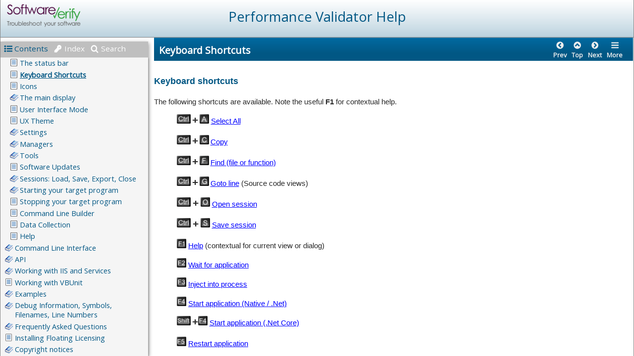

--- FILE ---
content_type: text/html
request_url: https://www.softwareverify.com/documentation/html/performanceValidator/keyboardshortcuts.html
body_size: 13786
content:
<!DOCTYPE html>
<html lang="en">
	<head>
	<!-- Help+Manual Premium Pack Version 4.3.0 (c) 2015-2021 by Tim Green. All rights reserved. -->
	<title>Keyboard Shortcuts</title>
	<meta http-equiv="X-UA-Compatible" content="IE=edge" />
	<meta name="viewport" id="pageviewport" content="width=device-width, initial-scale=1, maximum-scale=1, minimum-scale=1, user-scalable=yes, minimal-ui" />
	<meta name="apple-mobile-web-app-capable" content="yes" />
	<meta name="apple-mobile-web-app-status-bar-style" content="black" />
	<meta name="mobile-web-app-capable" content="yes" />
	<meta http-equiv="Pragma" content="no-cache" />
	<meta http-equiv="Expires" content="-1" />
	<meta http-equiv="cache-control" content="no-cache" />	
	<meta http-equiv="Content-Type" content="text/html" charset="UTF-8" />
	<meta name="generator" content="Help &amp; Manual" />
	<meta name="keywords" content="Keyboard shortcuts,Shortcuts" />
	<meta name="description" content="Keyboard shortcuts &nbsp;The following shortcuts are available. Note the useful F1 for contextual help. &nbsp; + &nbsp; Select All &nbsp; + &nbsp; Copy &nbsp; + &nbsp; Find (file or function) &nbsp; + &nbsp; Goto" />
	<meta name="ZOOMIMAGE" content="./images/zoomimage.jpg" />
	<meta name="author" content="Software Verify Limited" />
	<meta name="msapplication-tap-highlight" content="no" />
<link rel="shortcut icon" href="favicon.ico" /> 
<!-- If you use Google Web Fonts please include Open Sans as it is the preferred font for the skin's own UI -->
<link href="https://fonts.googleapis.com/css?family=Open+Sans&display=swap" rel="stylesheet">
	<link type="text/css" href="./css/hmprojectstyles.css" rel="stylesheet" />
	<script type="text/javascript">
/*! Help & Manual WebHelp 3 Script functions
Copyright (c) 2015-2021 by Tim Green. All rights reserved. Contact: https://www.ec-software.com
*/
		var pageName = "mainPage";

		
		var hmDevice = {
		
		mobileSleepReload: true,
		// Unique project ID
		compilehash: (function () {
		var outVal = 0, t="Performance Validator HelpUser-defined Project ID";
		for (var x = 0; x < t.length; x++) {
			outVal = outVal + (t.charCodeAt(x)*(x+2));
		}
		return (outVal*697).toString(32) + "_";
		})(),
		
		// Cookies
		hmSetCookie: function(cname, cvalue, exdays) {
			var expires = "";
			if (exdays) {
				var d = new Date();
				d.setTime(d.getTime() + (exdays*24*60*60*1000));
				expires = "expires="+d.toGMTString();
			}
			document.cookie = cname + "=" + cvalue + "; " + expires;
		},

		hmGetCookie: function(cname) {
			var name = cname + "=";
			var ca = document.cookie.split(';');
			for(var i=0; i<ca.length; i++) {
				var c = ca[i];
				while (c.charAt(0)==' ') c = c.substring(1);
				if (c.indexOf(name) != -1) return c.substring(name.length, c.length);
			}
			return "";
		},
		
		hmDeleteCookie: function(cname) {
			var name = cname + "=";
			document.cookie = name + "; expires=Thu, 01 Jan 1970 00:00:00 UTC";
		}
	
	};
	// Session Variables
	// Test that storage is both available and accessible (looking at you, Safari!)
	var storageOK = (function(){
		var gotStorage = typeof(Storage) === "object" && typeof(localStorage) === "object" && typeof(sessionStorage) === "object";
		if (gotStorage) {
			try {
				localStorage.setItem('testStorage',1);
				localStorage.removeItem('testStorage');
				gotStorage = true;
			}
			catch(e) {
			gotStorage = false;
			}
		}
		return gotStorage;
		})();
		
	sessionVariable = {
		localS: storageOK,
		
		fxVal: function(v) {
			return decodeURIComponent(v);
		},
		
		setPV: function(sVar,sVal) {
			if (this.localS) {
				localStorage.setItem(hmDevice.compilehash + sVar,this.fxVal(sVal));
			} else
				hmDevice.hmSetCookie(hmDevice.compilehash + sVar,this.fxVal(sVal),365);	
		},
		setSV: function(sVar,sVal) {
			if (this.localS)
				sessionStorage.setItem(hmDevice.compilehash + sVar,this.fxVal(sVal));
			else
				hmDevice.hmSetCookie(hmDevice.compilehash + sVar,this.fxVal(sVal),false);
		},
		getPV: function(sVar) {
			if (this.localS) {
				if (typeof(localStorage.getItem(hmDevice.compilehash + sVar)) !== "undefined")
					return localStorage.getItem(hmDevice.compilehash + sVar);
				else return null;
			} else 
				return hmDevice.hmGetCookie(hmDevice.compilehash + sVar);
		},
		getSV: function(sVar) {
			if (this.localS) {
				if (typeof(sessionStorage.getItem(hmDevice.compilehash + sVar)) !== "undefined")
					return sessionStorage.getItem(hmDevice.compilehash + sVar);
				else return null;
			} else 
				return hmDevice.hmGetCookie(hmDevice.compilehash + sVar);
		},
		deletePV: function(sVar) {
			if (this.localS)
				localStorage.removeItem(hmDevice.compilehash + sVar);
			else
				hmDevice.hmDeleteCookie(hmDevice.compilehash + sVar);
		},
		deleteSV: function(sVar) {
			if (this.localS)
				sessionStorage.removeItem(hmDevice.compilehash + sVar);
			else
				hmDevice.hmDeleteCookie(hmDevice.compilehash + sVar);
		}
	},
	hmFlags = {
		skinType: "flat"
	};	
	
	/* UI Location */
	hmDevice.page = "topicpage";
	hmDevice.baseFontSize = 95;
	hmDevice.fontChangeMax = 20;
	
	/* Source Checks */
	hmDevice.agent = navigator.userAgent.toLowerCase();
	hmDevice.embedded = (self != top);
	hmDevice.Xdomain = (function(){try { return parent.location.hostname.length < 0 } catch(err) { return true;}})();
	hmDevice.platform = navigator.platform.toLowerCase();
	hmDevice.ipad = /ipad/.test(hmDevice.platform);
	hmDevice.iphone = /iphone/.test(hmDevice.platform);
	hmDevice.winphone7 =  (/windows phone os [7]\.\d\d??; .*?trident\/[5]\.\d\d??; iemobile\/9/.test(hmDevice.agent));
	hmDevice.winphone = (/windows phone [89]\.\d\d??; .*?trident\/[67]\.\d\d??;.*?touch; /.test(hmDevice.agent));
	hmDevice.w8desktop = (/windows nt 6\.[2345]|windows nt 10\.[0123456]/m.test(hmDevice.agent));
	hmDevice.msBrowser = (/edge|trident/m.test(hmDevice.agent));
	hmDevice.w8metro = (function(){var supported = true; 
				try {new ActiveXObject("htmlfile");} catch(e) {supported = false;} 
				return (!supported && hmDevice.w8desktop && hmDevice.msBrowser)})();
	hmDevice.touch = !!(('ontouchstart' in window && !window.opera) || ('msmaxtouchppoints' in window.navigator) || ('maxtouchppoints' in window.navigator) || (navigator.maxTouchPoints > 0) || (navigator.msMaxTouchPoints > 0));
	// Treat all Windows 8 devices as desktops unless in metro mode with touch
	hmDevice.tb = (/tablet/.test(hmDevice.agent) && (!/trident/.test(hmDevice.agent) || (hmDevice.w8metro && hmDevice.touch)));
	hmDevice.goodandroid = (/android.+?applewebkit\/(?:(?:537\.(?:3[6-9]|[4-9][0-9]))|(?:53[8-9]\.[0-9][0-9])|(?:54[0-9]\.[0-9][0-9]))|android.+?gecko\/[345][0-9]\.\d{1,2} firefox/.test(hmDevice.agent));
	hmDevice.deadandroid = (/android.+?applewebkit\/(?:53[0-6]\.\d{1,2})|firefox\/[0-2]\d\.\d{1,2}/.test(hmDevice.agent));
	hmDevice.android = (/android/.test(hmDevice.agent) && !hmDevice.deadandroid);
	hmDevice.mb = /mobi|mobile/.test(hmDevice.agent);
	
	/* Main Checks */
	hmDevice.phone = (hmDevice.mb && !hmDevice.ipad && !hmDevice.tb);
	hmDevice.tablet = (hmDevice.ipad || hmDevice.tb || (!hmDevice.phone && hmDevice.android));
	hmDevice.aspectRatio = (screen.height / screen.width > 1 ? screen.height / screen.width : screen.width / screen.height).toFixed(2);
	hmDevice.narrowTablet = (hmDevice.tablet && hmDevice.aspectRatio > 1.4);
	hmDevice.desktop = ((!hmDevice.tablet && !hmDevice.phone));
	hmDevice.device = hmDevice.phone ? "phone" : hmDevice.tablet ? "tablet" : hmDevice.desktop ? "desktop" : "default";
	hmDevice.fontSize = hmDevice.phone ? hmDevice.baseFontSize * 1.0 : hmDevice.tablet ? hmDevice.baseFontSize * 1.0 : hmDevice.desktop ? hmDevice.baseFontSize : hmDevice.baseFontSize;
	hmDevice.maxFontSize = hmDevice.fontSize + hmDevice.fontChangeMax;
	hmDevice.minFontSize = hmDevice.fontSize - hmDevice.fontChangeMax;
	if (hmDevice.device !== sessionVariable.getPV("hmDevice")) {
		sessionVariable.setPV("hmDevice", hmDevice.device);
		sessionVariable.setPV("fontSize",hmDevice.fontSize.toString());
		} else {
			var tempSize = sessionVariable.getPV("fontSize");
			if (tempSize !== null)
				hmDevice.fontSize = parseInt(tempSize,10);
			else
				sessionVariable.setPV("fontSize",hmDevice.fontSize.toString());
		}
		
	/* Main Stylesheet */
	hmDevice.cssfile = document.createElement('link');
	hmDevice.cssfile.rel = 'stylesheet';
	hmDevice.cssfile.type = 'text/css';
	hmDevice.cssfile.href = hmDevice.phone ? "./css/hmwebhelp_main_phone.css" : hmDevice.tablet ? "./css/hmwebhelp_main_tablet.css" : hmDevice.desktop ? "./css/hmwebhelp_main_desktop.css" : "./css/hmwebhelp_main_default.css";
	document.getElementsByTagName('head')[0].appendChild(hmDevice.cssfile);

	// Expand to full width of container frame if help is embedded in another page
	if (hmDevice.embedded && hmDevice.desktop) {
		let embedStyle = document.createElement("style");
			embedStyle.type = "text/css";
			embedStyle.appendChild(document.createTextNode("div#helpwrapper {max-width: 100% !important}"));
			document.getElementsByTagName("head")[0].appendChild(embedStyle);
	}

	hmDevice.pageStylesheet = "./css/hmprojectstyles.css";
	var hmSearchActive = true,
		hmIndexActive = true;
	</script>
	<style type="text/css">.svgsprite{display:none;}
	div#noscript {display: none;}
	p#ptopic_breadcrumbs { display: none;}</style> 
	<style id="livestyles" type="text/css"></style>
	<noscript><style type="text/css">
	div#pagewrapper {display: none;}
	div#fouc {display: none;}
	div#noscript {
		display: block;
		position: absolute;
		top: 0; right: 0; bottom: 0; left: 0;
		border: 1rem solid grey;
		background-color: #eaeaea;
		}
	h2#noscriptwarning {
		text-align: center;
		position: relative;
		top: 35%;
		color: #333333;
	}
	</style>
	</noscript>
	<link rel="canonical" href="https://www.softwareverify.com/documentation/html/performanceValidator/keyboardshortcuts.html" /> <!-- define HREF_HELPURL as a Text Variable in the hmxp file, not in the skin! -->
	<script id="jqscript" type="text/javascript"></script>
</head>
<body>
<!--ZOOMSTOP-->
<svg version="1.1" xmlns="http://www.w3.org/2000/svg" style="display: none;">
<defs>
<g class="svgsprite" id="th-list" width="32" height="32" viewBox="0 0 32 32">
<path d="M9.152 22.272v3.456q0 0.704-0.512 1.184t-1.216 0.512h-5.696q-0.736 0-1.216-0.512t-0.512-1.184v-3.456q0-0.704 0.512-1.216t1.216-0.48h5.696q0.704 0 1.216 0.48t0.512 1.216zM9.152 13.152v3.424q0 0.704-0.512 1.216t-1.216 0.48h-5.696q-0.736 0-1.216-0.48t-0.512-1.216v-3.424q0-0.736 0.512-1.216t1.216-0.512h5.696q0.704 0 1.216 0.512t0.512 1.216zM32 22.272v3.456q0 0.704-0.512 1.184t-1.216 0.512h-17.12q-0.736 0-1.216-0.512t-0.512-1.184v-3.456q0-0.704 0.512-1.216t1.216-0.48h17.12q0.736 0 1.216 0.48t0.512 1.216zM9.152 4v3.424q0 0.704-0.512 1.216t-1.216 0.512h-5.696q-0.736 0-1.216-0.512t-0.512-1.216v-3.424q0-0.704 0.512-1.216t1.216-0.512h5.696q0.704 0 1.216 0.512t0.512 1.216zM32 13.152v3.424q0 0.704-0.512 1.216t-1.216 0.48h-17.12q-0.736 0-1.216-0.48t-0.512-1.216v-3.424q0-0.736 0.512-1.216t1.216-0.512h17.12q0.736 0 1.216 0.512t0.512 1.216zM32 4v3.424q0 0.704-0.512 1.216t-1.216 0.512h-17.12q-0.736 0-1.216-0.512t-0.512-1.216v-3.424q0-0.704 0.512-1.216t1.216-0.512h17.12q0.736 0 1.216 0.512t0.512 1.216z"></path>
	</g>	
<g class="svgsprite" id="key-inv" width="30" height="32" viewBox="0 0 30 32">
<path d="M20.256 1.696q3.68 0 6.304 2.624t2.592 6.304-2.592 6.304-6.336 2.624q-0.896 0-1.632-0.16l-0.16 0.16v3.584h-3.584v3.552h-3.552v3.616h-10.72v-7.168l10.88-10.88q-0.16-0.736-0.16-1.664 0-3.68 2.624-6.272t6.336-2.624zM20.256 12.416q0.704 0 1.248-0.512t0.512-1.312-0.512-1.248-1.28-0.512q-0.768 0-1.28 0.544t-0.512 1.216q0 0.768 0.544 1.312t1.28 0.512z"></path>
	</g>
<g class="svgsprite" id="search" width="30" height="32" viewBox="0 0 30 32">
<path d="M20.576 14.848q0-3.296-2.368-5.632t-5.632-2.368-5.664 2.368-2.336 5.632 2.336 5.664 5.664 2.336 5.632-2.336 2.368-5.664zM29.728 29.728q0 0.928-0.704 1.6t-1.6 0.672q-0.96 0-1.6-0.672l-6.112-6.112q-3.2 2.208-7.136 2.208-2.56 0-4.896-0.992t-4-2.688-2.688-4-0.992-4.896 0.992-4.864 2.688-4.032 4-2.688 4.896-0.992 4.864 0.992 4.032 2.688 2.688 4.032 0.992 4.864q0 3.936-2.208 7.136l6.112 6.112q0.672 0.672 0.672 1.632z"></path>
	</g>
<g class="svgsprite" id="draghandle_r" width="30" height="32" viewBox="0 0 30 32">
    <path d="M10,6L8.59,7.41,13.17,12l-4.58,4.59L10,18l6,-6z"></path>
  </g>
<g class="svgsprite" id="draghandle_l" width="30" height="32" viewBox="0 0 30 32">
    <path d="M15.41,7.41L14,6l-6,6,6,6,1.41,-1.41L10.83,12z"></path>
  </g>
<g class="svgsprite" id="draghandle_rm" width="30" height="32" viewBox="0 0 30 32">
    <path d="M12.8 24.896l8.096-8.096q0.352-0.352 0.352-0.8t-0.352-0.8l-8.096-8.096q-0.32-0.352-0.8-0.352t-0.8 0.352l-1.824 1.792q-0.352 0.352-0.352 0.832t0.352 0.8l5.472 5.472-5.472 5.472q-0.352 0.352-0.352 0.8t0.352 0.832l1.824 1.792q0.352 0.352 0.8 0.352t0.8-0.352zM27.424 16q0 3.744-1.824 6.88t-4.992 4.992-6.88 1.856-6.912-1.856-4.96-4.992-1.856-6.88 1.856-6.88 4.96-4.992 6.912-1.856 6.88 1.856 4.992 4.992 1.824 6.88z"></path>
  </g>
<g class="svgsprite" id="draghandle_lm" width="30" height="32" viewBox="0 0 30 32">
    <path d="M16.224 24.896l1.824-1.792q0.352-0.352 0.352-0.832t-0.352-0.8l-5.472-5.472 5.472-5.472q0.352-0.352 0.352-0.8t-0.352-0.832l-1.824-1.792q-0.32-0.352-0.8-0.352t-0.8 0.352l-8.096 8.096q-0.352 0.32-0.352 0.8t0.352 0.8l8.096 8.096q0.352 0.352 0.8 0.352t0.8-0.352zM27.424 16q0 3.744-1.824 6.88t-4.992 4.992-6.88 1.856-6.912-1.856-4.96-4.992-1.856-6.88 1.856-6.88 4.96-4.992 6.912-1.856 6.88 1.856 4.992 4.992 1.824 6.88z"></path>
  </g>
<g class="svgsprite" id="toolbar_updown" width="30" height="30" viewBox="0 0 30 30">
    <path d="M17.038,8.518h-4.977v8.879l-7.084-0.002V8.518H0L8.519,0L17.038,8.518z M22.2,30l8.519-8.518h-4.977v-8.877l-7.084-0.002
	v8.879h-4.977L22.2,30z"></path>
  </g>
<g class="svgsprite" id="toolbar_close" width="30" height="30" viewBox="0 0 30 30">
    <path d="M16.295 15.705C16.295 15.705 17.705 14.295 17.705 14.295C17.705 14.295 11.705 8.295 11.705 8.295C11.705 8.295 5.705 14.295 5.705 14.295C5.705 14.295 7.115 15.705 7.115 15.705C7.115 15.705 11.705 11.125 11.705 11.125C11.705 11.125 16.295 15.705 16.295 15.705"></path>
  </g>
<g class="svgsprite" id="toolbar_open" width="30" height="30" viewBox="0 0 30 30">
    <path d="M7.115 8.295C7.115 8.295 5.705 9.705 5.705 9.705C5.705 9.705 11.705 15.705 11.705 15.705C11.705 15.705 17.705 9.705 17.705 9.705C17.705 9.705 16.295 8.295 16.295 8.295C16.295 8.295 11.705 12.875 11.705 12.875C11.705 12.875 7.115 8.295 7.115 8.295"></path>
  </g>
<g class="svgsprite" id="angle-circled-left" width="27" height="32" viewBox="0 0 27 32">
<path d="M16.224 24.896l1.824-1.792q0.352-0.352 0.352-0.832t-0.352-0.8l-5.472-5.472 5.472-5.472q0.352-0.352 0.352-0.8t-0.352-0.832l-1.824-1.792q-0.32-0.352-0.8-0.352t-0.8 0.352l-8.096 8.096q-0.352 0.32-0.352 0.8t0.352 0.8l8.096 8.096q0.352 0.352 0.8 0.352t0.8-0.352zM27.424 16q0 3.744-1.824 6.88t-4.992 4.992-6.88 1.856-6.912-1.856-4.96-4.992-1.856-6.88 1.856-6.88 4.96-4.992 6.912-1.856 6.88 1.856 4.992 4.992 1.824 6.88z"></path>
	</g>
<g class="svgsprite" id="angle-circled-up" width="27" height="32" viewBox="0 0 27 32">
<path d="M20.8 20.352l1.824-1.824q0.352-0.352 0.352-0.8t-0.352-0.832l-8.096-8.096q-0.352-0.32-0.8-0.32t-0.832 0.32l-8.096 8.096q-0.32 0.352-0.32 0.832t0.32 0.8l1.824 1.824q0.352 0.32 0.8 0.32t0.8-0.32l5.504-5.504 5.472 5.504q0.352 0.32 0.8 0.32t0.8-0.32zM27.424 16q0 3.744-1.824 6.88t-4.992 4.992-6.88 1.856-6.912-1.856-4.96-4.992-1.856-6.88 1.856-6.88 4.96-4.992 6.912-1.856 6.88 1.856 4.992 4.992 1.824 6.88z"></path>
	</g>
<g class="svgsprite" id="angle-circled-right" width="27" height="32" viewBox="0 0 27 32">
<path d="M12.8 24.896l8.096-8.096q0.352-0.352 0.352-0.8t-0.352-0.8l-8.096-8.096q-0.32-0.352-0.8-0.352t-0.8 0.352l-1.824 1.792q-0.352 0.352-0.352 0.832t0.352 0.8l5.472 5.472-5.472 5.472q-0.352 0.352-0.352 0.8t0.352 0.832l1.824 1.792q0.352 0.352 0.8 0.352t0.8-0.352zM27.424 16q0 3.744-1.824 6.88t-4.992 4.992-6.88 1.856-6.912-1.856-4.96-4.992-1.856-6.88 1.856-6.88 4.96-4.992 6.912-1.856 6.88 1.856 4.992 4.992 1.824 6.88z"></path>
	</g>
<g class="svgsprite" id="menu" width="27" height="32" viewBox="0 0 27 32">
    <path d="M27.424 24v2.272q0 0.48-0.32 0.8t-0.832 0.352h-25.12q-0.48 0-0.8-0.352t-0.352-0.8v-2.272q0-0.48 0.352-0.8t0.8-0.352h25.12q0.48 0 0.832 0.352t0.32 0.8zM27.424 14.848v2.304q0 0.448-0.32 0.8t-0.832 0.32h-25.12q-0.48 0-0.8-0.32t-0.352-0.8v-2.304q0-0.448 0.352-0.8t0.8-0.32h25.12q0.48 0 0.832 0.32t0.32 0.8zM27.424 5.728v2.272q0 0.48-0.32 0.8t-0.832 0.352h-25.12q-0.48 0-0.8-0.352t-0.352-0.8v-2.272q0-0.48 0.352-0.832t0.8-0.32h25.12q0.48 0 0.832 0.32t0.32 0.832z"></path>
  </g>
<g class="svgsprite" id="weblink" width="32" height="32" viewBox="0 0 27 32">
 <path d="M11.99,2C6.47,2,2,6.48,2,12s4.47,10,9.99,10C17.52,22,22,17.52,22,12S17.52,2,11.99,2zm6.93,6h-2.95c-0.32,-1.25,-0.78,-2.45,-1.38,-3.56,1.84,0.63,3.37,1.91,4.33,3.56zM12,4.04c0.83,1.2,1.48,2.53,1.91,3.96h-3.82c0.43,-1.43,1.08,-2.76,1.91,-3.96zM4.26,14C4.1,13.36,4,12.69,4,12s0.1,-1.36,0.26,-2h3.38c-0.08,0.66,-0.14,1.32,-0.14,2,0,0.68,0.06,1.34,0.14,2H4.26zm0.82,2h2.95c0.32,1.25,0.78,2.45,1.38,3.56,-1.84,-0.63,-3.37,-1.9,-4.33,-3.56zm2.95,-8H5.08c0.96,-1.66,2.49,-2.93,4.33,-3.56C8.81,5.55,8.35,6.75,8.03,8zM12,19.96c-0.83,-1.2,-1.48,-2.53,-1.91,-3.96h3.82c-0.43,1.43,-1.08,2.76,-1.91,3.96zM14.34,14H9.66c-0.09,-0.66,-0.16,-1.32,-0.16,-2,0,-0.68,0.07,-1.35,0.16,-2h4.68c0.09,0.65,0.16,1.32,0.16,2,0,0.68,-0.07,1.34,-0.16,2zm0.25,5.56c0.6,-1.11,1.06,-2.31,1.38,-3.56h2.95c-0.96,1.65,-2.49,2.93,-4.33,3.56zM16.36,14c0.08,-0.66,0.14,-1.32,0.14,-2,0,-0.68,-0.06,-1.34,-0.14,-2h3.38c0.16,0.64,0.26,1.31,0.26,2s-0.1,1.36,-0.26,2h-3.38z"></path>
 </g>
<g class="svgsprite" id="collapse" width="27" height="32" viewBox="0 0 27 32">
<path d="M20.448 19.936q-0.32 0.64-1.024 0.64h-11.424q-0.704 0-1.024-0.64-0.32-0.608 0.096-1.184l5.728-8q0.32-0.48 0.928-0.48t0.928 0.48l5.696 8q0.416 0.576 0.096 1.184zM22.848 24.576v-17.152q0-0.224-0.16-0.384t-0.416-0.192h-17.12q-0.224 0-0.416 0.192t-0.16 0.384v17.152q0 0.224 0.16 0.384t0.416 0.192h17.12q0.256 0 0.416-0.192t0.16-0.384zM27.424 7.424v17.152q0 2.112-1.504 3.616t-3.648 1.536h-17.12q-2.144 0-3.648-1.536t-1.504-3.616v-17.152q0-2.112 1.504-3.616t3.648-1.536h17.12q2.144 0 3.648 1.536t1.504 3.616z"></path>
	</g>
<g class="svgsprite" id="expand" width="27" height="32" viewBox="0 0 27 32">
<path d="M20.448 12.064q0.32 0.608-0.096 1.152l-5.696 8q-0.352 0.512-0.928 0.512t-0.928-0.512l-5.728-8q-0.416-0.544-0.096-1.152 0.32-0.64 1.024-0.64h11.424q0.704 0 1.024 0.64zM22.848 24.576v-17.152q0-0.224-0.16-0.384t-0.416-0.192h-17.12q-0.224 0-0.416 0.192t-0.16 0.384v17.152q0 0.224 0.16 0.384t0.416 0.192h17.12q0.256 0 0.416-0.192t0.16-0.384zM27.424 7.424v17.152q0 2.112-1.504 3.616t-3.648 1.536h-17.12q-2.144 0-3.648-1.536t-1.504-3.616v-17.152q0-2.112 1.504-3.616t3.648-1.536h17.12q2.144 0 3.648 1.536t1.504 3.616z"></path>
	</g>
<g class="svgsprite" id="eye" width="32" height="32" viewBox="0 0 32 32">
<path d="M29.728 17.152q-2.72-4.224-6.816-6.304 1.088 1.856 1.088 4 0 3.328-2.336 5.664t-5.664 2.336-5.664-2.336-2.336-5.664q0-2.144 1.088-4-4.096 2.080-6.816 6.304 2.4 3.648 5.984 5.824t7.744 2.176 7.744-2.176 5.984-5.824zM16.864 10.272q0-0.352-0.256-0.608t-0.608-0.224q-2.24 0-3.84 1.6t-1.6 3.808q0 0.352 0.256 0.608t0.608 0.256 0.608-0.256 0.256-0.608q0-1.536 1.088-2.624t2.624-1.088q0.352 0 0.608-0.256t0.256-0.608zM32 17.152q0 0.608-0.352 1.216-2.496 4.128-6.72 6.592t-8.928 2.464-8.928-2.464-6.72-6.592q-0.352-0.608-0.352-1.216t0.352-1.248q2.496-4.096 6.72-6.56t8.928-2.496 8.928 2.496 6.72 6.56q0.352 0.64 0.352 1.248z"></path>
	</g>
<g class="svgsprite" id="eye-off" width="32" height="32" viewBox="0 0 32 32">
<path d="M9.92 23.84l1.376-2.528q-1.536-1.12-2.432-2.816t-0.864-3.648q0-2.144 1.088-4-4.096 2.080-6.816 6.304 3.008 4.608 7.648 6.688zM16.864 10.272q0-0.352-0.256-0.608t-0.608-0.224q-2.24 0-3.84 1.6t-1.6 3.808q0 0.352 0.256 0.608t0.608 0.256 0.608-0.256 0.256-0.608q0-1.536 1.088-2.624t2.624-1.088q0.352 0 0.608-0.256t0.256-0.608zM23.328 6.88q0 0.128 0 0.16-1.888 3.36-5.632 10.112t-5.632 10.112l-0.896 1.6q-0.16 0.288-0.48 0.288-0.224 0-2.4-1.248-0.288-0.192-0.288-0.512 0-0.224 0.8-1.568-2.56-1.152-4.704-3.072t-3.744-4.384q-0.352-0.544-0.352-1.216t0.352-1.248q2.752-4.192 6.784-6.624t8.864-2.432q1.6 0 3.2 0.32l0.992-1.728q0.16-0.288 0.48-0.288 0.096 0 0.32 0.096t0.576 0.288 0.576 0.32 0.576 0.32 0.32 0.224q0.288 0.16 0.288 0.48zM24 14.848q0 2.496-1.408 4.544t-3.744 2.944l5.024-8.992q0.128 0.832 0.128 1.504zM32 17.152q0 0.608-0.352 1.216-0.704 1.152-1.952 2.592-2.688 3.072-6.208 4.768t-7.488 1.696l1.312-2.368q3.808-0.32 7.008-2.432t5.408-5.472q-2.080-3.2-5.056-5.248l1.12-2.016q1.696 1.152 3.264 2.752t2.592 3.264q0.352 0.608 0.352 1.248z"></path>
	</g>
<g class="svgsprite" id="link" width="30" height="32" viewBox="0 0 30 32">
<path d="M25.984 21.728q0-0.736-0.48-1.216l-3.712-3.712q-0.512-0.512-1.216-0.512-0.768 0-1.28 0.576 0.032 0.032 0.32 0.32t0.384 0.384 0.288 0.352 0.224 0.448 0.064 0.48q0 0.736-0.512 1.216t-1.216 0.512q-0.256 0-0.48-0.064t-0.448-0.224-0.352-0.288-0.384-0.384-0.32-0.32q-0.608 0.544-0.608 1.28t0.512 1.216l3.68 3.712q0.48 0.48 1.216 0.48 0.704 0 1.216-0.48l2.624-2.592q0.48-0.512 0.48-1.184zM13.44 9.12q0-0.704-0.48-1.216l-3.68-3.68q-0.512-0.512-1.216-0.512t-1.216 0.48l-2.624 2.624q-0.512 0.48-0.512 1.184t0.512 1.216l3.712 3.712q0.48 0.48 1.216 0.48t1.28-0.544q-0.064-0.064-0.352-0.352t-0.384-0.384-0.256-0.32-0.224-0.448-0.064-0.512q0-0.704 0.48-1.216t1.216-0.48q0.288 0 0.512 0.064t0.448 0.224 0.32 0.256 0.384 0.384 0.352 0.352q0.576-0.544 0.576-1.312zM29.44 21.728q0 2.144-1.536 3.616l-2.624 2.592q-1.472 1.504-3.616 1.504-2.176 0-3.648-1.536l-3.68-3.68q-1.472-1.504-1.472-3.648 0-2.176 1.568-3.712l-1.568-1.568q-1.536 1.568-3.712 1.568-2.144 0-3.648-1.504l-3.712-3.712q-1.504-1.504-1.504-3.648t1.504-3.616l2.624-2.624q1.504-1.472 3.648-1.472t3.648 1.504l3.648 3.712q1.504 1.472 1.504 3.616 0 2.208-1.568 3.744l1.568 1.568q1.536-1.568 3.712-1.568 2.144 0 3.648 1.504l3.712 3.712q1.504 1.504 1.504 3.648z"></path>
	</g>
<g class="svgsprite" id="mail-alt" width="32" height="32" viewBox="0 0 32 32">
<path d="M32 12.672v14.176q0 1.184-0.832 2.016t-2.016 0.864h-26.304q-1.152 0-2.016-0.864t-0.832-2.016v-14.176q0.8 0.896 1.792 1.568 6.464 4.384 8.896 6.144 1.024 0.768 1.632 1.184t1.696 0.864 1.952 0.416h0.064q0.896 0 1.952-0.416t1.696-0.864 1.632-1.184q3.040-2.176 8.896-6.144 1.024-0.704 1.792-1.568zM32 7.424q0 1.408-0.864 2.688t-2.176 2.208q-6.72 4.672-8.384 5.792-0.16 0.128-0.736 0.544t-0.96 0.704-0.928 0.576-1.056 0.48-0.864 0.16h-0.064q-0.384 0-0.864-0.16t-1.056-0.48-0.928-0.576-0.96-0.704-0.736-0.544q-1.632-1.12-4.704-3.232t-3.648-2.56q-1.12-0.736-2.080-2.048t-0.992-2.464q0-1.376 0.736-2.304t2.112-0.928h26.304q1.152 0 1.984 0.832t0.864 2.016z"></path>
	</g>
<g class="svgsprite" id="print" width="30" height="32" viewBox="0 0 30 32">
<path d="M6.848 27.424h16v-4.576h-16v4.576zM6.848 16h16v-6.848h-2.848q-0.704 0-1.216-0.512t-0.512-1.216v-2.848h-11.424v11.424zM27.424 17.152q0-0.48-0.32-0.8t-0.832-0.352-0.8 0.352-0.32 0.8 0.32 0.8 0.8 0.32 0.832-0.32 0.32-0.8zM29.728 17.152v7.424q0 0.224-0.192 0.384t-0.384 0.192h-4v2.848q0 0.704-0.512 1.216t-1.216 0.512h-17.152q-0.704 0-1.184-0.512t-0.512-1.216v-2.848h-4q-0.224 0-0.416-0.192t-0.16-0.384v-7.424q0-1.408 1.024-2.432t2.4-0.992h1.152v-9.728q0-0.704 0.512-1.216t1.184-0.512h12q0.736 0 1.6 0.384t1.344 0.832l2.72 2.72q0.48 0.512 0.864 1.376t0.352 1.568v4.576h1.12q1.44 0 2.432 0.992t1.024 2.432z"></path>
	</g>
<g class="svgsprite" id="resize-full" width="27" height="32" viewBox="0 0 27 32">
<path d="M13.472 18.848q0 0.256-0.16 0.416l-5.92 5.92 2.56 2.592q0.32 0.32 0.32 0.8t-0.32 0.8-0.8 0.352h-8q-0.48 0-0.8-0.352t-0.352-0.8v-8q0-0.48 0.352-0.8t0.8-0.352 0.8 0.352l2.56 2.56 5.92-5.92q0.192-0.192 0.416-0.192t0.416 0.192l2.048 2.016q0.16 0.192 0.16 0.416zM27.424 3.424v8q0 0.48-0.32 0.8t-0.832 0.352-0.8-0.352l-2.56-2.56-5.92 5.92q-0.192 0.192-0.416 0.192t-0.416-0.192l-2.048-2.016q-0.16-0.192-0.16-0.416t0.16-0.416l5.952-5.92-2.592-2.592q-0.32-0.32-0.32-0.8t0.32-0.8 0.8-0.352h8q0.48 0 0.832 0.352t0.32 0.8z"></path>
	</g>
<g class="svgsprite" id="resize-small" width="27" height="32" viewBox="0 0 27 32">
<path d="M13.728 17.152v8q0 0.448-0.352 0.8t-0.8 0.32-0.8-0.32l-2.592-2.592-5.92 5.952q-0.16 0.16-0.416 0.16t-0.416-0.16l-2.016-2.048q-0.192-0.16-0.192-0.416t0.192-0.416l5.92-5.92-2.56-2.56q-0.352-0.352-0.352-0.8t0.352-0.8 0.8-0.352h8q0.448 0 0.8 0.352t0.352 0.8zM27.2 5.152q0 0.224-0.192 0.416l-5.92 5.92 2.56 2.56q0.352 0.352 0.352 0.8t-0.352 0.8-0.8 0.352h-8q-0.448 0-0.8-0.352t-0.32-0.8v-8q0-0.448 0.32-0.8t0.8-0.32 0.8 0.32l2.592 2.592 5.92-5.952q0.192-0.16 0.416-0.16t0.416 0.16l2.016 2.048q0.192 0.16 0.192 0.416z"></path>
	</g>
<g class="svgsprite" id="share" width="27" height="32" viewBox="0 0 27 32">
<path d="M21.728 18.272q2.368 0 4.032 1.696t1.664 4.032-1.664 4.032-4.032 1.696-4.064-1.696-1.664-4.032q0-0.224 0.032-0.608l-6.432-3.2q-1.632 1.536-3.872 1.536-2.4 0-4.064-1.696t-1.664-4.032 1.664-4.032 4.064-1.696q2.24 0 3.872 1.536l6.432-3.2q-0.032-0.384-0.032-0.608 0-2.368 1.664-4.032t4.064-1.696 4.032 1.696 1.664 4.032-1.664 4.032-4.032 1.696q-2.272 0-3.904-1.536l-6.432 3.2q0.032 0.384 0.032 0.608t-0.032 0.608l6.432 3.2q1.632-1.536 3.904-1.536z"></path>
	</g>
<g class="svgsprite" id="text-height" width="32" height="32" viewBox="0 0 32 32">
<path d="M31.136 25.152q0.608 0 0.768 0.32t-0.192 0.8l-2.272 2.88q-0.352 0.48-0.864 0.48t-0.864-0.48l-2.272-2.88q-0.352-0.48-0.192-0.8t0.736-0.32h1.44v-18.304h-1.44q-0.576 0-0.736-0.32t0.192-0.8l2.272-2.88q0.352-0.48 0.864-0.48t0.864 0.48l2.272 2.88q0.352 0.48 0.192 0.8t-0.768 0.32h-1.408v18.304h1.408zM1.44 2.304l0.96 0.48q0.224 0.096 3.776 0.096 0.8 0 2.368-0.032t2.336-0.032q0.672 0 1.92 0t1.92 0h5.248q0.096 0 0.384 0t0.352 0 0.288-0.032 0.32-0.16 0.256-0.32l0.768-0.032q0.064 0 0.224 0.032t0.256 0q0.032 1.984 0.032 5.984 0 1.44-0.064 1.952-0.704 0.256-1.216 0.32-0.448-0.768-0.992-2.272-0.032-0.16-0.192-0.864t-0.256-1.312-0.128-0.64q-0.096-0.128-0.224-0.224t-0.256-0.096-0.256-0.032-0.32-0.032-0.288 0.032q-0.288 0-1.184-0.032t-1.344 0-1.12 0.032-1.28 0.128q-0.16 1.44-0.128 2.4 0 1.696 0.032 6.944t0.032 8.128q0 0.288-0.032 1.28t0 1.632 0.224 1.216q0.704 0.384 2.208 0.768t2.144 0.672q0.064 0.704 0.064 0.896 0 0.256-0.032 0.512l-0.608 0.032q-1.376 0.032-3.904-0.16t-3.68-0.16q-0.896 0-2.72 0.16t-2.688 0.16q-0.064-0.928-0.064-0.928v-0.16q0.288-0.48 1.088-0.768t1.76-0.544 1.408-0.48q0.32-0.736 0.32-6.816 0-1.824-0.032-5.44t-0.064-5.408v-2.080q0-0.032 0-0.288t0.032-0.448-0.032-0.448-0.064-0.416-0.096-0.256q-0.192-0.224-2.88-0.224-0.576 0-1.664 0.224t-1.408 0.48q-0.352 0.224-0.608 1.28t-0.576 1.984-0.768 0.96q-0.736-0.48-0.992-0.8v-6.816z"></path>
	</g>
<g class="svgsprite" id="list-bullet" width="32" height="32" viewBox="0 0 32 32">
<path d="M6.848 25.152q0 1.408-0.992 2.432t-2.432 0.992-2.432-0.992-0.992-2.432 0.992-2.432 2.432-0.992 2.432 0.992 0.992 2.432zM6.848 16q0 1.44-0.992 2.432t-2.432 0.992-2.432-0.992-0.992-2.432 0.992-2.432 2.432-0.992 2.432 0.992 0.992 2.432zM32 23.424v3.424q0 0.224-0.16 0.416t-0.416 0.16h-21.696q-0.256 0-0.416-0.16t-0.16-0.416v-3.424q0-0.224 0.16-0.384t0.416-0.192h21.696q0.224 0 0.416 0.192t0.16 0.384zM6.848 6.848q0 1.44-0.992 2.432t-2.432 0.992-2.432-0.992-0.992-2.432 0.992-2.432 2.432-0.992 2.432 0.992 0.992 2.432zM32 14.272v3.456q0 0.224-0.16 0.384t-0.416 0.16h-21.696q-0.256 0-0.416-0.16t-0.16-0.384v-3.456q0-0.224 0.16-0.384t0.416-0.16h21.696q0.224 0 0.416 0.16t0.16 0.384zM32 5.152v3.424q0 0.224-0.16 0.384t-0.416 0.192h-21.696q-0.256 0-0.416-0.192t-0.16-0.384v-3.424q0-0.256 0.16-0.416t0.416-0.16h21.696q0.224 0 0.416 0.16t0.16 0.416z"></path>
	</g>
<g class="svgsprite" id="ok" width="32" height="32" viewBox="0 0 32 32">
<path d="M29.824 10.112q0 0.704-0.48 1.216l-15.36 15.36q-0.512 0.48-1.216 0.48t-1.216-0.48l-8.896-8.896q-0.48-0.512-0.48-1.216t0.48-1.216l2.432-2.432q0.512-0.512 1.216-0.512t1.216 0.512l5.248 5.28 11.712-11.744q0.512-0.512 1.216-0.512t1.216 0.512l2.432 2.432q0.48 0.512 0.48 1.216z"></path>
	</g>
<g class="svgsprite" id="ok-squared" width="27" height="32" viewBox="0 0 27 32">
<path d="M12.224 23.2l10.976-10.976q0.32-0.32 0.32-0.8t-0.32-0.8l-1.824-1.824q-0.352-0.32-0.8-0.32t-0.8 0.32l-8.352 8.352-3.776-3.776q-0.32-0.352-0.8-0.352t-0.8 0.352l-1.824 1.824q-0.32 0.32-0.32 0.8t0.32 0.8l6.4 6.4q0.352 0.32 0.8 0.32t0.8-0.32zM27.424 7.424v17.152q0 2.112-1.504 3.616t-3.648 1.536h-17.12q-2.144 0-3.648-1.536t-1.504-3.616v-17.152q0-2.112 1.504-3.616t3.648-1.536h17.12q2.144 0 3.648 1.536t1.504 3.616z"></path>
	</g>
<symbol class="svgsprite" id="menu-closed" viewBox="0 0 24 24">
<path d="M2.99999995 23.9999998C2.99999995 23.9999998 21.0123147 12.01849265 21.0123147 12.01849265C21.0123147 12.01849265 3.02464845 1.28000000075e-05 3.02464845 1.28000000075e-05C3.02464845 1.28000000075e-05 2.99999995 23.9999998 2.99999995 23.9999998"></path>
  </symbol>
<symbol class="svgsprite" id="menu-open" viewBox="0 0 24 24">
    <path d="M0.0 3.0C0.0 3.0 12.0 21.0 12.0 21.0C12.0 21.0 24.0 3.0 24.0 3.0C24.0 3.0 0.0 3.0 0.0 3.0"></path>
  </symbol>
</defs>
</svg>
<div id="fouc" style="background:#ffffff;position:absolute;top:0;right:0;bottom:0;left:0;z-index:100001;"></div><div id="noscript"><h2 id="noscriptwarning">Please enable JavaScript to view this site.</h2></div>
	<div id="helpwrapper">
	<div id="pagewrapper">
	<div id="toolbar_updown" class="toolwrapper phone">
	<svg id="toolbar_updown_button" alt="Show/Hide Toolbars" viewBox="0 0 30 30"><use xlink:href="#toolbar_updown"></use></svg>
	</div>
	<div id="headerbox_wrapper">
	<div id="headerbox">
<a id="headerlogo" href="https://www.softwareverify.com/index.php" title="Software Verify Website" target="_blank"></a>
<div id="headerwrapper"><h1 class="page_header" id="hm_pageheader">Performance Validator Help</h1></div>



	</div>
	</div>
	<!-- TOPIC CONTENT -->
	<div id="topicbox">
	<div id="navigationmenu">
	<ul id="hamburgermenu">
	<li id="toggle_fullscreen" class="desktop">
	<svg id="fullscreen_toggle" class="hmbicon" viewBox="0 0 27 32"><use xlink:href="#resize-full"></use></svg>
	<a onclick='hmWebHelp.doFullEmbedWindow(this)' title="Zoom window">
	<span>Zoom Window Out</span></a>
	</li>
	<li>
		<svg class="hmbicon" viewBox="0 0 32 32"><use xlink:href="#text-height"></use></svg>
		<a onclick="hmWebHelp.extFuncs('fontSize',[true,'global']);" title="Increase Font Size"> 
		<span>Larger Text</span></a>&nbsp;|&nbsp;<a onclick="hmWebHelp.extFuncs('fontSize',[false,'global']);" title="Decrease Font Size"><span>Smaller Text</span></a>
	</li>
	<li class="desktop" id="showhide_pageheader">
		<svg id="showhide_header_icon" class="hmbicon" viewBox="0 0 27 32"><use xlink:href="#collapse"></use></svg>
		<a title="Hide Page Header">
		<span>Hide Page Header</span></a>
	</li>
	<li class="toggles" id="showhide_toggles">
		<svg id="showhide_toggles_icon" class="hmbicon" viewBox="0 0 32 32"><use xlink:href="#eye"></use></svg>
		<a onclick="hmWebHelp.extFuncs('hmDoToggle',{method: 'hmToggleToggles', obj: {speed: 80}});" title="Show/hide Expanding Text Blocks on Page"> 
		<span>Show Expanding Text</span></a>
	</li>
	<li id="hm_printable_version">
		<svg class="hmbicon" viewBox="0 0 30 32"><use xlink:href="#print"></use></svg>
		<a id="hm_printable_link" href="_hm_print_window.htm?keyboardshortcuts.html" onclick="hmWebHelp.hamburgerMenu()" target="hm_print_window" title="Print Current Topic">
		<span>Print Topic</span></a>
	</li>
	<li>
		<svg class="hmbicon" viewBox="0 0 32 32"><use xlink:href="#mail-alt"></use></svg>
		<a onclick="hmWebHelp.extFuncs('hm_mail_feedback')" title="Send an E-Mail with Feedback on This Topic"> 
		<span>Send Mail Feedback</span></a>
	</li>
	<li class="server">
		<svg class="hmbicon" viewBox="0 0 27 32"><use xlink:href="#share"></use></svg>
		<a href="javascript:hmWebHelp.hamburgerMenu()" data-target="socialsharing.js" data-path="./js/" data-title="Share this Topic" class="popuplink" title="Share this topic on social networks"> 
		<span>Share This Topic</span></a>
	</li>
	<li class="desktop server">
		<svg class="hmbicon" viewBox="0 0 30 32"><use xlink:href="#link"></use></svg>
		<a href="javascript:hmWebHelp.hamburgerMenu()" data-target="_hmpermalink.html" data-path="./" data-title="Save Topic Permalink" class="popuplink" title="Copy URL of current topic">
		<span>Save Permalink URL</span></a>
	</li> 	
	</ul>
			 
	</div>
	<div id="topicbody">
	<!-- HMSKIN BODY START -->
	<div id="hmpageheader">
	<table id="topicheadertable">
	  <tr>
		<td id="topicheadercell">
		  <div id="topicheaderwrapper">
		  <p id="ptopic_breadcrumbs" class="topic_breadcrumbs">Navigation: <a href="theuserinterface.html">The User Interface</a></p> 
		  <p class="topictitle">Keyboard Shortcuts</p>
		  </div>
		</td>
		<td id="topicnavcell"><span>
		<a id="atoclink" class="topicnavlink" title="Contents of this topic">
		<svg class="navicon" viewBox="0 0 32 32"><use xlink:href="#list-bullet"></use></svg>
		<span>Scroll</span></a>
		
		 <a id="topicnavlinkprevious" class="topicnavlink nav" href="thestatusbar.html" title="Go to previous topic">
		 <svg class="navicon" viewBox="0 0 27 32"><use xlink:href="#angle-circled-left"></use></svg>
		 <span>Prev</span></a>
		<a id="topicnavlinkhome" class="topicnavlink nav" href="theuserinterface.html" title="Go to top topic">
		<svg class="navicon" viewBox="0 0 27 32"><use xlink:href="#angle-circled-up"></use></svg>
		<span>Top</span></a>
		<a id="topicnavlinknext" class="topicnavlink nav" href="icons.html" title="Go to next topic">
		<svg class="navicon" viewBox="0 0 27 32"><use xlink:href="#angle-circled-right"></use></svg>
		<span>Next</span></a>
		
		 <a id="hamburgerlink" class="topicnavlink" title="Additional Functions Menu">
		 <svg class="navicon" viewBox="0 0 27 32"><use xlink:href="#menu"></use></svg>
		 <span>More</span></a>
		 
		 </span>
		 </td>
	  </tr>
	</table>
	</div>
	<div id="autoTocWrapper" class=""></div> 
	<div id="hmpagebody">
	
	<div id="hmpagebody_scroller">
<!--ZOOMRESTART--> 
	<h1 class="p_Heading1"><span class="f_Heading1">&nbsp;</span></h1>
<h1 class="p_Heading1"><span class="f_Heading1">Keyboard shortcuts</span></h1>
<h1 class="p_Heading1"><span class="f_Heading1">&nbsp;</span></h1>
<p class="p_Normal">The following shortcuts are available. Note the useful <span style="font-weight: bold;">F1</span> for contextual help.</p>
<p class="p_Normal">&nbsp;</p>
<p class="p_Normal" style="margin: 0 0 0 3.0000rem;"><img alt="b_ctrl" style="margin:0;width:1.8125rem;height:1.2500rem;border:none" src="./images/b_ctrl.png"/><span class="f_ImageCaption"> </span><span class="f_ImageCaption" style="font-size: 1.40rem;">+</span><span class="f_ImageCaption"> <img alt="b_a" style="margin:0;width:1.2500rem;height:1.2500rem;border:none" src="./images/b_a.png"/></span>  <a href="editmenu.html" class="topiclink">Select All</a></p>
<p class="p_Normal">&nbsp;</p>
<p class="p_Normal" style="margin: 0 0 0 3.0000rem;"><img alt="b_ctrl" style="margin:0;width:1.8125rem;height:1.2500rem;border:none" src="./images/b_ctrl.png"/><span class="f_ImageCaption"> </span><span class="f_ImageCaption" style="font-size: 1.40rem;">+</span><span class="f_ImageCaption"> <img alt="b_c" style="margin:0;width:1.2500rem;height:1.2500rem;border:none" src="./images/b_c.png"/>  </span><a href="editmenu.html" class="topiclink">Copy</a></p>
<p class="p_Normal">&nbsp;</p>
<p class="p_Normal" style="margin: 0 0 0 3.0000rem;"><img alt="b_ctrl" style="margin:0;width:1.8125rem;height:1.2500rem;border:none" src="./images/b_ctrl.png"/><span class="f_ImageCaption"> </span><span class="f_ImageCaption" style="font-size: 1.40rem;">+</span><span class="f_ImageCaption"> <img alt="b_f" style="margin:0;width:1.2500rem;height:1.2500rem;border:none" src="./images/b_f.png"/>  </span><a href="sourcecodeview.html#keyboardfindgoto" class="topiclink">Find (file or function)</a></p>
<p class="p_Normal">&nbsp;</p>
<p class="p_Normal" style="margin: 0 0 0 3.0000rem;"><img alt="b_ctrl" style="margin:0;width:1.8125rem;height:1.2500rem;border:none" src="./images/b_ctrl.png"/><span class="f_ImageCaption"> </span><span class="f_ImageCaption" style="font-size: 1.40rem;">+</span><span class="f_ImageCaption"> <img alt="b_g" style="margin:0;width:1.2500rem;height:1.2500rem;border:none" src="./images/b_g.png"/>  </span><a href="sourcecodeview.html#keyboardfindgoto" class="topiclink">Goto line</a> (Source code views)</p>
<p class="p_Normal">&nbsp;</p>
<p class="p_Normal" style="margin: 0 0 0 3.0000rem;"><img alt="b_ctrl" style="margin:0;width:1.8125rem;height:1.2500rem;border:none" src="./images/b_ctrl.png"/> <span class="f_ImageCaption" style="font-size: 1.40rem;">+</span> <img alt="b_o" style="margin:0;width:1.2500rem;height:1.2500rem;border:none" src="./images/b_o.png"/>  <a href="loadingandsavingsessions.html" class="topiclink">Open session</a></p>
<p class="p_Normal">&nbsp;</p>
<p class="p_Normal" style="margin: 0 0 0 3.0000rem;"><img alt="b_ctrl" style="margin:0;width:1.8125rem;height:1.2500rem;border:none" src="./images/b_ctrl.png"/> <span class="f_ImageCaption" style="font-size: 1.40rem;">+</span> <img alt="b_s" style="margin:0;width:1.2500rem;height:1.2500rem;border:none" src="./images/b_s.png"/>  <a href="loadingandsavingsessions.html" class="topiclink">Save session</a></p>
<p class="p_Normal">&nbsp;</p>
<p class="p_Normal" style="margin: 0 0 0 3.0000rem;"><img alt="b_f1" style="margin:0;width:1.2500rem;height:1.2500rem;border:none" src="./images/b_f1.png"/>  <a href="help.html#helphtml" class="topiclink">Help</a> (contextual for current view or dialog)</p>
<p class="p_Normal" style="margin: 0 0 0 3.0000rem;">&nbsp;<br />
<img alt="b_f2" style="margin:0;width:1.2500rem;height:1.2500rem;border:none" src="./images/b_f2.png"/>  <a href="waitingforaprogram.html" class="topiclink">Wait for application</a></p>
<p class="p_Normal">&nbsp;</p>
<p class="p_Normal"><span style="width:3.0000rem;display:inline-block">&nbsp;</span><img alt="b_f3" style="margin:0;width:1.2500rem;height:1.2500rem;border:none" src="./images/b_f3.png"/>  <a href="injectingintoarunningprogram.html" class="topiclink">Inject into process</a></p>
<p class="p_Normal">&nbsp;</p>
<p class="p_Normal"><span style="width:3.0000rem;display:inline-block">&nbsp;</span><img alt="b_f4" style="margin:0;width:1.2500rem;height:1.2500rem;border:none" src="./images/b_f4.png"/>  <a href="launchingtheprogramnativeanddotnet.html" class="topiclink">Start application (Native / .Net)</a></p>
<p class="p_Normal">&nbsp;</p>
<p class="p_Normal"><span style="width:3.0000rem;display:inline-block">&nbsp;</span><img alt="b_shift" style="margin:0;width:1.8125rem;height:1.2500rem;border:none" src="./images/b_shift.png"/><span class="f_ImageCaption"> </span><span class="f_ImageCaption" style="font-size: 1.40rem;">+</span><img alt="b_f4" style="margin:0;width:1.2500rem;height:1.2500rem;border:none" src="./images/b_f4.png"/>  <a href="launchingtheprogramdotnetcore.html" class="topiclink">Start application (.Net Core)</a></p>
<p class="p_Normal">&nbsp;</p>
<p class="p_Normal"><span style="width:3.0000rem;display:inline-block">&nbsp;</span><img alt="b_f5" style="margin:0;width:1.2500rem;height:1.2500rem;border:none" src="./images/b_f5.png"/>  <a href="relaunchingtheprogram.html" class="topiclink">Restart application</a></p>
<h1 class="p_Heading1"><span class="f_Heading1">&nbsp;</span></h1>
<p class="p_Normal"><span style="width:3.0000rem;display:inline-block">&nbsp;</span><img alt="b_f6" style="margin:0;width:1.2500rem;height:1.2500rem;border:none" src="./images/b_f6.png"/><span class="f_ImageCaption">  </span><a href="monitoraservice.html" class="topiclink">Monitor a Service</a></p>
<h1 class="p_Heading1"><span class="f_Heading1">&nbsp;</span></h1>
<p class="p_Normal"><span style="width:3.0000rem;display:inline-block">&nbsp;</span><img alt="b_f7" style="margin:0;width:1.2500rem;height:1.2500rem;border:none" src="./images/b_f7.png"/><span class="f_ImageCaption">  </span><a href="monitoriisandisapi.html" class="topiclink">Monitor IIS and ISAPI</a></p>
<h1 class="p_Heading1"><span class="f_Heading1">&nbsp;</span></h1>
<p class="p_Normal"><span style="width:3.0000rem;display:inline-block">&nbsp;</span><img alt="b_f8" style="margin:0;width:1.2500rem;height:1.2500rem;border:none" src="./images/b_f8.png"/><span class="f_ImageCaption">  </span><a href="monitoriisandaspnet.html" class="topiclink">Monitor IIS and ASP.Net</a></p>
<p class="p_Normal"><span style="width:3.0000rem;display:inline-block">&nbsp;</span></p>
<p class="p_Normal"><span style="width:3.0000rem;display:inline-block">&nbsp;</span><img alt="b_f9" style="margin:0;width:1.2500rem;height:1.2500rem;border:none" src="./images/b_f9.png"/><span class="f_ImageCaption">  </span><a href="monitorwdsandaspnet.html" class="topiclink">Monitor Web Development Server and ASP.Net</a></p>
<p class="p_Normal">&nbsp;</p>
<p class="p_Normal"><span style="width:3.0000rem;display:inline-block">&nbsp;</span><img alt="b_ctrl" style="margin:0;width:1.8125rem;height:1.2500rem;border:none" src="./images/b_ctrl.png"/><span class="f_ImageCaption"> </span><span class="f_ImageCaption" style="font-size: 1.40rem;">+</span><span class="f_ImageCaption"> <img alt="b_f4" style="margin:0;width:1.2500rem;height:1.2500rem;border:none" src="./images/b_f4.png"/>  </span>Redisplay the previously chosen launch dialog.</p>

	</div> <!-- hmpagebody_scroller -->
	</div> <!-- hmpagebody -->
	</div> <!-- topicbody-->
	</div><!-- topicbox -->
	<div id="navwrapper">
<!-- drop the nav resize buttons
	<div id="dragwrapper" class="toolwrapper">
	<svg id="draghandleicon_r" class="splittertool" viewBox="0 0 30 32" alt="resize nav pane"><use xlink:href="#draghandle_r"></use></svg>
	<svg id="draghandleicon_l" class="splittertool" viewBox="0 0 30 32" alt="resize nav pane"><use xlink:href="#draghandle_l"></use></svg>
	</div>
	<div id="toolbutton_wrapper" class="toolwrapper desk_tablet">
	<svg id="toolbar_updown_close" class="splittertool" viewBox="0 0 30 32" alt="showhide pageheader"><use xlink:href="#toolbar_close"></use></svg>
	<svg id="toolbar_updown_open" class="splittertool" viewBox="0 0 30 32" alt="showhide pageheader"><use xlink:href="#toolbar_open"></use></svg>
	</div>
-->
	<div id="navsplitbar"></div>
	<img id="leftright" src="./images/leftright.png" alt="resize nav pane" width="150" height="45" border="0" />
	<div id="navcontainer">
	<!-- NAV TABS START -->
	<nav id="navpane_tabs">
	<ul id="topictabs" class="tabs">
	<li id="contentstab" class="hmtabs current" title="Table of Contents"><a id="contentstablink"><svg class="tocicon" viewBox="0 0 30 32"><use xlink:href="#list-bullet"></use></svg><span class="desk_tablet">Contents</span><span class="phone">Contents</span></a></li>
	
	<li id="indextab" class="hmtabs" title="Keyword Index"><a id="indextablink"><svg class="tocicon" viewBox="0 0 30 32"><use xlink:href="#key-inv"></use></svg><span>Index</span></a></li>
	
	<li id="searchtab" class="hmtabs" title="Search Topics"><a id="searchtablink"><svg class="tocicon" viewBox="0 0 30 32"><use xlink:href="#search"></use></svg><span>Search</span></a></li>
	</ul>
	</nav>
	<!-- NAV TABS END -->	
	<div id="contentsbox" class="navbox on">
	<iframe name="hmnavigation" id="hmnavigation" class="navframe" src="hmcontent.html" scrolling="no" seamless="seamless" title="Navigation Pane" frameborder="0"></iframe>
	</div>
	<div id="indexbox" class="navbox off">
	<iframe name="hmindex" id="hmindex" class="navframe" src="" scrolling="no" seamless="seamless" title="Keyword Index Pane" frameborder="0"></iframe>	
	</div> 
	<div id="searchbox" class="navbox off">
	<iframe name="hmsearch" id="hmsearch" class="navframe" src="" scrolling="no" seamless="seamless" title="Full Text Search Pane" frameborder="0"></iframe>
	</div>
	</div><!-- navcontainer -->
	</div><!-- navwrapper -->
	<div id="mob_toolbar_wrapper" data="open">
	<div id="mob_toolbar" class="mtoolbar">
		<table id="mob_tb_table" class="mobtoolbar" border="0" width="100%"><tr>
			<td width="22"></td> 
			<td id="mob_tb_home" align="center" valign="middle"><div id="mobnavhome" class="mobnav home"></div></td>
			<td id="mob_tb_toc" align="center" valign="middle"><div id="mobnavtoc" class="mobnav toc"></div></td>
			<td id="mob_tb_textplus" align="center" valign="middle"><div id="mobnavtextplus" class="mobnav textplus"></div></td>
			<td id="mob_tb_textminus" align="center" valign="middle"><div id="mobnavtextminus" class="mobnav textminus"></div></td>
			<td id="mob_tb_previous" align="center" valign="middle"><div id="mobnavprevious" class="mobnav previous"></div></td>
			<td id="mob_tb_next" align="center" valign="middle"><div id="mobnavnext" class="mobnav next"></div></td>
			<td>&nbsp;&nbsp;</td>
			<td id="mob_tb_hamburger" class="mob_hamburger" align="right" valign="top"><div id="phone_mobnav_hamburger_icon" class="mobnav phone"><svg id="phone_hamburger_mobnav" viewBox="0 0 27 32"><use xlink:href="#menu"></use></svg></div></td>
			</tr></table>
	</div></div>
	</div> <!-- pagewrapper -->
	</div> <!-- helpwrapper -->
	<div id="dragsurface"></div>
<script type="text/javascript" src="./js/xmessage.js"></script> 
<script id="hmPageInitScript" type="text/javascript">
var fouc=document.getElementById("fouc");
/*! Help & Manual WebHelp 3 Script functions
Copyright (c) 2015-2021 by Tim Green. All rights reserved. Contact: https://www.ec-software.com
*/
// Reset font size with preset cookie value if available
(function(){
	var tempFontSize = sessionVariable.getPV("fontSize"),
		baseElement = document.getElementsByTagName("html")[0];
	if (tempFontSize !== null) {
	baseElement.style.fontSize=tempFontSize + "%";
	} else {
	baseElement.style.fontSize = hmDevice.baseFontSize + "%";
	}
	})();
/*** TOGGLE INIT PLACEHOLDER ***/

	var moveCheck = null, hmTocLoaded = false, hmTocWidth = 0, xMessage = new xMsg("LANDING TOPIC");

	// Post-loading scripts function
	function initScripts() {
	hmPopupsObject = {};
	hmFlags.isHmTopic = true;
	hmFlags.idxLoaded = false;
	hmFlags.schLoaded = false;
	hmFlags.searchSession = false;
	hmFlags.tocClicked = false;
	hmFlags.layoutTable = false;
	hmFlags.searchHighlight = "";
	hmFlags.tocInitWidth = 0;
	hmFlags.jumpHighlight = false;
	hmFlags.hmMainPage = "index.html";
	hmFlags.hmTrackHost = "https://www.softwareverify.com/documentation/html/performanceValidator/";
	hmFlags.hmProject = "Performance Validator Help";
	hmFlags.hmDefaultPage = "index.html";
	hmFlags.hmCurrentPage = "keyboardshortcuts.html";
	hmFlags.hmTOC = "hmcontent.html";
	hmFlags.hmSearchPage = "hmftsearch.html";
	hmFlags.hmIndexPage = "hmkwindex.html";
	hmFlags.thisTopic = "keyboardshortcuts.html";
	hmFlags.lastTopic = "index.html";
	hmFlags.isEWriter = false;
	hmFlags.topicExt = ".html";
	hmFlags.defaultExt = ".html";
	hmFlags.projName = "performanceValidator";
	hmFlags.tDescription = document.querySelector("meta[name='description']").getAttribute("content");
	hmFlags.tKeywords = "Keyboard shortcuts,Shortcuts";
	hmFlags.hdFormat = false;
	hmFlags.contextID = (function(){
		var cntxMatch;
		if (/^https??:\/\//im.test(document.location)) {
			cntxMatch = /contextid=\d*/.exec(window.location.search.substring(1));
		} else {
			cntxMatch = /contextid=\d*/.exec(window.location.hash.substring(1));
			}
		return cntxMatch != null ? cntxMatch[0] : false;
		})();	
	
	function loadScripts(x) {
	$.getScript( scripts[x], function( data, textStatus, jqxhr ) {
	  if (currentScript < scripts.length-1) {
	  currentScript++;
	  loadScripts(currentScript);
	  } else {
	  hmpage.defaulttopic = "index.html";
	hmpage.breadcrumbs = !true;
	hmpage.parenthome = true;
	  hmWebHelp.hmMainPageInit();
	  hmpage.hmDescription = document.querySelector("meta[name='description']").getAttribute("content");
	  hmpage.hmPicture = "" === "" ? "" : "./images/";
	  
	  
	
	  }
	}); // $getScript
	}  // loadScripts()
	
	// Force HTML4 mode in History framework for local WebHelp (required for Chrome, use globally for consistency)
	if (document.location.protocol.substr(0,4) !== "http") {
		window.History = {options: {html4Mode: true} };
	}
	var currentScript = 0;
	var scripts = ["./js/helpman_settings.js", "./js/jquery.scrollTomin.js", "./js/jquery.history.js", "./js/hm_webhelp.js"]
	if (hmFlags.contextID) scripts.unshift("./js/hmcontextids.js");
	if (hmDevice.phone) scripts.push("./js/mobileNav.js");	
 
	var jScript = document.getElementById("jqscript");
	jScript.src = "./js/jquery.js";
	
	var loadCheck = setInterval(function() {
		if (window.jQuery) {
			clearInterval(loadCheck);
			$.ajaxPrefilter( "json script", function(options) {options.crossDomain = true;});
			if (hmDevice.embedded && hmDevice.desktop) $("li#toggle_fullscreen").show();
			loadScripts(0);
			
			/* Title Bar Text */
			var titleBarText = "Keyboard Shortcuts";
			switch ("topic") {
				case "project":
				titleBarText = "Performance Validator Help";
				break;
				
				case "project_topic":
				titleBarText = "Performance Validator Help" + " \> " + "Keyboard Shortcuts"; 
				break;
				}
			titleBarText = $("<textarea/>").html(titleBarText).text();
			$("title").text(titleBarText);
			
			}
		},100);
	}
	if (window.addEventListener)
	window.addEventListener("load", initScripts, false);
	else if (window.attachEvent)
	window.attachEvent("onload", initScripts);
	else window.onload = initScripts;
helpman_mailrecipient = 'Support Staff <support@softwareverify.com>';
hmGetUrlParams = function() {/*! 
* Enter code to save URL parameters to session variables inside the if clause below.
* This will be executed when your WebHelp is first opened and the session variables
* you save here will then be available. See the session variables documentation in
* the V3 Responsive Skins chapter of the help for detailed instructions.
*/
if (hmWebHelp.userParams && hmWebHelp.userParams.paramsCount > 0) {

}
}
/*! 
* Enter the JS function/s you want to be able to call after the main page 
* or individual topics load in this file. The functions are made available 
* by this file but called by the POSTLOAD_TOPICFUNC and POSTLOAD_PAGEFUNC
* variables. 
*  
* Nothing in this file should be executed on loading! All execution is
* initiated with a single statement stored in the POSTLOAD_PAGEFUNC and
* POSTLOAD_TOPICFUNC variables, in the General Settings variables group. 
*
* POSTLOAD_PAGEFUNC: Statement to be executed ONCE on loading the main page.
* POSTLOAD_TOPICFUNC: Statement to be executed on EVERY page load
* 
* The statement/s you enter POSTLOAD_PAGEFUNC will be executed after 
* all page components and assets have loaded, including images.
* 
* The statement/s in POSTLOAD_TOPICFUNC are executed after topic content
* has been dynamically replaced in the page when the user browses to a new
* topic.
*/

</script>
</body>
</html>


--- FILE ---
content_type: text/html
request_url: https://www.softwareverify.com/documentation/html/performanceValidator/hmcontent.html
body_size: 10376
content:
<!DOCTYPE html>
<html lang="en">
<head>
<!-- HMSKIN FILETYPE: TOC -->
<title>Performance Validator Help</title>
<meta http-equiv="Content-Type" content="text/html; charset=UTF-8" />
<meta http-equiv="X-UA-Compatible" content="IE=edge" />
<meta name="msapplication-tap-highlight" content="no" />
<meta http-equiv="Pragma" content="no-cache" />
<meta http-equiv="Expires" content="-1" />
<meta http-equiv="cache-control" content="no-cache" /> 
<!-- If you use Google Web Fonts please include Open Sans as it is the preferred font for the skin's own UI -->
<link href="https://fonts.googleapis.com/css?family=Open+Sans&display=swap" rel="stylesheet">   
<style type="text/css">
div#noscript {display: none;}
</style> 
<noscript>
<style type="text/css">
	div#noscript {
		display: block;
		position: absolute;
		top: 0; right: 0; bottom: 0; left: 0;
		border: 1rem solid grey;
		background-color: #eaeaea;
		}
	h2#noscriptwarning {
		text-align: center;
		position: relative;
		top: 35%;
		color: #333333;
	}
</style> 
</noscript>
<script type="text/javascript">
/*! Help & Manual WebHelp 3 Script functions
Copyright (c) 2015-2021 by Tim Green. All rights reserved. Contact: https://www.ec-software.com
*/
		var pageName = "tocPage";
		var hmDevice = {
		// Cookies
		hmSetCookie: function(cname, cvalue, exdays) {
			var expires = "";
			if (exdays) {
				var d = new Date();
				d.setTime(d.getTime() + (exdays*24*60*60*1000));
				expires = "expires="+d.toGMTString();
			}
			document.cookie = cname + "=" + cvalue + "; " + expires;
		},

		hmGetCookie: function(cname) {
			var name = cname + "=";
			var ca = document.cookie.split(';');
			for(var i=0; i<ca.length; i++) {
				var c = ca[i];
				while (c.charAt(0)==' ') c = c.substring(1);
				if (c.indexOf(name) != -1) return c.substring(name.length, c.length);
			}
			return "";
		},
		
		hmDeleteCookie: function(cname) {
			var name = cname + "=";
			document.cookie = name + "; expires=Thu, 01 Jan 1970 00:00:00 UTC";
		},
		
		compilehash: (function () {
		var outVal = 0, t="Performance Validator HelpUser-defined Project ID";
		for (var x = 0; x < t.length; x++) {
			outVal = outVal + (t.charCodeAt(x)*(x+2));
		}
		return (outVal*697).toString(32) + "_";
		})(),
		mainPageInitialized: false,
		navBarWidth: 0,
		saveNavbarWidth: function(){
			var $nbar = $("p#tocnavbar");
			if ($nbar.is(":visible")) {
				this.navBarWidth = $nbar.width();
				var nBarWidth = this.navBarWidth + 5;
				xMessage.sendObject("parent",{action: "callfunction", fn: "hmWebHelp.resizePanes", fa: nBarWidth});
				} else {
					this.navBarWidth = null;
					}
			}
	
	};
	
		// Close TOC on topic open if phone or narrow page
		var closeTOC = function(topicleft) {
		if (hmDevice.phone || (!hmDevice.phone && topicleft)) {
			setTimeout(
				function() {
					xMessage.sendObject("parent",{action: "callfunction", fn: "hmWebHelp.pageDimensions.dragHandle"});
				},300) 
			}
		},
		checkTOC = function() { 
			if (true) {
			xMessage.sendObject("parent",{action: "getvalue", vn: "hmpage.topicleft", cbf: "closeTOC"});
			}
		};

	// Session Variables
	// Test that storage is both available and accessible (looking at you, Safari!)
	var storageOK = (function(){
		var gotStorage = typeof(Storage) === "object" && typeof(localStorage) === "object" && typeof(sessionStorage) === "object";
		if (gotStorage) {
			try {
				localStorage.setItem('testStorage',1);
				localStorage.removeItem('testStorage');
				gotStorage = true;
			}
			catch(e) {
			gotStorage = false;
			}
		}
		return gotStorage;
		})();
		
	sessionVariable = {
		localS: storageOK,
		
		setPV: function(sVar,sVal) {
			if (this.localS) {
				localStorage.setItem(hmDevice.compilehash + sVar,sVal);
			} else
				hmDevice.hmSetCookie(hmDevice.compilehash + sVar,sVal,365);	
		},
		setSV: function(sVar,sVal) {
			if (this.localS)
				sessionStorage.setItem(hmDevice.compilehash + sVar,sVal);
			else
				hmDevice.hmSetCookie(hmDevice.compilehash + sVar,sVal,false);
		},
		getPV: function(sVar) {
			if (this.localS) {
				if (typeof(localStorage.getItem(hmDevice.compilehash + sVar)) !== "undefined")
					return localStorage.getItem(hmDevice.compilehash + sVar);
				else return null;
			} else 
				return hmDevice.hmGetCookie(hmDevice.compilehash + sVar);
		},
		getSV: function(sVar) {
			if (this.localS) {
				if (typeof(sessionStorage.getItem(hmDevice.compilehash + sVar)) !== "undefined")
					return sessionStorage.getItem(hmDevice.compilehash + sVar);
				else return null;
			} else 
				return hmDevice.hmGetCookie(sVar);
		},
		deletePV: function(sVar) {
			if (this.localS)
				localStorage.removeItem(hmDevice.compilehash + sVar);
			else
				hmDevice.hmDeleteCookie(hmDevice.compilehash + sVar);
		},
		deleteSV: function(sVar) {
			if (this.localS)
				sessionStorage.removeItem(hmDevice.compilehash + sVar);
			else
				hmDevice.hmDeleteCookie(hmDevice.compilehash + sVar);
		}
	};
	/* UI Location */
	hmDevice.page = "hmcontent";
	hmDevice.baseFontSize = 100;
	hmDevice.fontChangeMax = 20;
	hmDevice.parentHome = true;
	hmDevice.defaultTopic = "index.html";
	
	/* Source Checks */
	hmDevice.agent = navigator.userAgent.toLowerCase();
	hmDevice.embedded = false;
	hmDevice.platform = navigator.platform.toLowerCase();
	hmDevice.ipad = /ipad/.test(hmDevice.platform);
	hmDevice.iphone = /iphone/.test(hmDevice.platform);
	hmDevice.winphone7 =  (/windows phone os [7]\.\d\d??; .*?trident\/[5]\.\d\d??; iemobile\/9/.test(hmDevice.agent));
	hmDevice.winphone = (/windows phone [89]\.\d\d??; .*?trident\/[67]\.\d\d??;.*?touch; /.test(hmDevice.agent));
	hmDevice.w8desktop = (/windows nt 6\.[2345]/m.test(hmDevice.agent));
	hmDevice.w8metro = (function(){var supported = true; 
				try {new ActiveXObject("htmlfile");} catch(e) {supported = false;} 
				return (!supported && hmDevice.w8desktop);})();
	hmDevice.touch = /touch/.test(hmDevice.agent);
	// Treat all Windows 8 devices as desktops unless in metro mode with touch
	hmDevice.tb = (/tablet/.test(hmDevice.agent) && (!/trident/.test(hmDevice.agent) || (hmDevice.w8metro && hmDevice.touch)));
	hmDevice.goodandroid = (/android.+?applewebkit\/(?:(?:537\.(?:3[6-9]|[4-9][0-9]))|(?:53[8-9]\.[0-9][0-9])|(?:54[0-9]\.[0-9][0-9]))|android.+?gecko\/[345][0-9]\.\d{1,2} firefox/.test(hmDevice.agent));
	hmDevice.deadandroid = (/android.+?applewebkit\/(?:53[0-6]\.\d{1,2})|firefox\/[0-2]\d\.\d{1,2}/.test(hmDevice.agent));
	hmDevice.android = (/android/.test(hmDevice.agent) && !hmDevice.deadandroid);
	hmDevice.mb = /mobi|mobile/.test(hmDevice.agent);
	
	/* Main Checks */
	hmDevice.phone = (hmDevice.mb && !hmDevice.ipad && !hmDevice.tb);
	hmDevice.tablet = (hmDevice.ipad || hmDevice.tb || (!hmDevice.phone && hmDevice.android));
	hmDevice.aspectRatio = (screen.height / screen.width > 1 ? screen.height / screen.width : screen.width / screen.height).toFixed(2);
	hmDevice.narrowTablet = (hmDevice.tablet && hmDevice.aspectRatio > 1.4);
	hmDevice.desktop = ((!hmDevice.tablet && !hmDevice.phone));
	hmDevice.device = hmDevice.phone ? "phone" : hmDevice.tablet ? "tablet" : hmDevice.desktop ? "desktop" : "default";
	hmDevice.fontSize = hmDevice.phone ? hmDevice.baseFontSize * 1.0 : hmDevice.tablet ? hmDevice.baseFontSize * 1.0 : hmDevice.desktop ? hmDevice.baseFontSize : hmDevice.baseFontSize;
	hmDevice.maxFontSize = hmDevice.fontSize + hmDevice.fontChangeMax;
	hmDevice.minFontSize = hmDevice.fontSize - hmDevice.fontChangeMax;
	
	/* Main Stylesheet */
	hmDevice.cssfile = document.createElement('link');
	hmDevice.cssfile.rel = 'stylesheet';
	hmDevice.cssfile.type = 'text/css';
	hmDevice.cssfile.href = hmDevice.phone ? "./css/hmwebhelp_toc_phone.css" : hmDevice.tablet ? "./css/hmwebhelp_toc_tablet.css" : hmDevice.desktop ? "./css/hmwebhelp_toc_desktop.css" : "./css/hmwebhelp_toc_default.css";
	document.getElementsByTagName('head')[0].appendChild(hmDevice.cssfile);
</script>
<script id="jqscript" type="text/javascript"></script>
</head>
<body id="pgBody">
<div id="noscript"><h2 id="noscriptwarning">Please enable JavaScript to view this site.</h2></div>
<div id="page_wrapper">
<!-- HMSKIN BODY START -->
<div id="hmpageheader" class="noscript">
<p class="navbar noscript" id="tocnoscriptnavbar">Contents&nbsp;|&nbsp;<a href="hmkwindex.html" target="_self">Index</a>&nbsp;|&nbsp;<a href="hmftsearch.html" target="_self">Search</a></p>
</div>
<div id="hmpagebody">
<div id="hmtoctree"></div> 
</div>
<!-- HMSKIN BODY END -->
</div>
<script type="text/javascript">
/*! Help & Manual WebHelp 3 Script functions
Copyright (c) 2015-2021 by Tim Green. All rights reserved. Contact: https://www.ec-software.com
*/

// Reset font size with preset cookie value if available
(function(){
	var tempFontSize = sessionVariable.getPV("fontSize"),
		baseElement = document.getElementsByTagName("html")[0];
	if (tempFontSize !== null) {
	baseElement.style.fontSize=tempFontSize + "%";
	} else {
	baseElement.style.fontSize = hmDevice.baseFontSize + "%";
	}
	})();
if (parent.location == self.location) document.location = "index.html";
//** Browser capabilities object  **//
var hmBrowser = {}; 
	hmBrowser.addEventListener = !!window.addEventListener; //Unused
	hmBrowser.orientation = "onorientationchange" in window;
	// Touch browser *with* hardware support
	hmBrowser.touch = ('ontouchstart' in window && !window.opera) || (window.DocumentTouch && document instanceof DocumentTouch) || (window.pointerEvent && navigator.maxTouchPoints > 0) || (window.MSPointerEvent && navigator.msMaxTouchPoints > 0);		
	hmBrowser.transitions = (function(temp) {
	  var props = ['transitionProperty', 'WebkitTransition', 'MozTransition', 'OTransition', 'msTransition'];
	  for ( var i in props ) if (temp.style[ props[i] ] !== undefined) return true;
	  return false;
	})(document.createElement('rabbit'));
	hmBrowser.Flandscape = function() {if (hmBrowser.orientation) {return (Math.abs(window.orientation)==90);} else {return (window.innerHeight < window.innerWidth);}};
	hmBrowser.MobileFirefox = (/Android.+?Gecko.+?Firefox/i.test(navigator.userAgent));
	hmBrowser.touchstart = (function(){ return hmDevice.desktop ? 'mousedown.startevents' : (('ontouchstart' in window && !hmDevice.w8desktop && !window.opera && !hmDevice.winphone) || (window.DocumentTouch && document instanceof DocumentTouch && !hmDevice.w8desktop && !window.opera && !hmDevice.winphone)) ? 'touchstart.startevents' : (window.pointerEvent || window.navigator.pointerEnabled) ? 'pointerdown.startevents' : (window.MSPointerEvent || window.navigator.msPointerEnabled) ? 'MSPointerDown.startevents' : 'mousedown.startevents'})();
	hmBrowser.touchmove = (function(){return (('ontouchmove' in window && !hmDevice.w8desktop && !window.opera && !hmDevice.winphone) || (window.DocumentTouch && document instanceof DocumentTouch && !hmDevice.w8desktop && !window.opera && !hmDevice.winphone)) ? 'touchmove.moveevents' : (window.pointerEvent || window.navigator.pointerEnabled) ? 'pointermove.moveevents' : (window.MSPointerEvent || window.navigator.msPointerEnabled) ? 'MSPointerMove.moveevents' : 'mousemove.moveevents'})();
	hmBrowser.touchend = (function(){return hmDevice.desktop ? 'mouseup.endevents' : (('ontouchend' in window && !hmDevice.w8desktop && !window.opera && !hmDevice.winphone) || (window.DocumentTouch && document instanceof DocumentTouch && !hmDevice.w8desktop && !window.opera && !hmDevice.winphone)) ? 'touchend.endevents' : (window.pointerEvent || window.navigator.pointerEnabled) ? 'pointerup.endevents' : (window.MSPointerEvent || window.navigator.msPointerEnabled) ? 'MSPointerUp.endevents' : 'mouseup.endevents'})();
	hmBrowser.orientationevent = typeof window.orientation == "undefined" ? "resize" : "orientationchange";
	hmBrowser.server = /^https??:\/\//im.test(document.location);
	hmBrowser.parenthome = true;

// Handler for post-loading functions from files
function extFuncs(func, args) {		
			if (typeof funcs != "object") funcs = {};
			if (typeof funcs[func] == "function") {
				funcs[func](args);
			} else {
				 var newScript= "./js/" + func + ".js";
				$.getScript(newScript, function (data, textStatus) {
				if (textStatus === "success" && typeof funcs[func] == "function") {
					try {
					funcs[func](args);
					} catch(err) {
					console.log(err);
					}
				} else {
					alert("External function script " + func + ".js could not be  loaded");
					}
				});
			}
	} // extFuncs()

// TOC Constructor

function tocConstructor(toc) {
   
   // Public variables
   this.tocTree = toc;
   this.currentTopicItem = null;
   this.currentNTChapterItem = null;
   this.currentBranchTree = null;
   this.targetAnchor = null;
   this.tocLinkClicked = false;
   this.lastTopic = 0;
   this.defaultTopic = null;
   this.nonTocTopic = false;
   this.tocLoaded = false;
   this.topicSelected = false;
   
   /* TOC handling for desktop mode only -- phone and tablet are always no full build, autoclose and no expand all */
   this.buildall = false; // Build the entire TOC and keep branches
   this.autoclose = true; // Close main branches when another branch is opened
   this.expandall = false; // Expand all top level branches on start (automatically disables autoclose)
   if (this.expandall) {
	   this.autoclose = false;
	   this.buildall = true;
   }

   // Local variables
   var webLinkCounter = 0,
	   currentTopic = null,
	   currentBranch = null,
	   self = this;

	function getNodeType(thisItem) {
		var nodeType = thisItem.items.length > 0 ? "chapter" : "topic";
		if (thisItem.tp === "") nodeType += " node";
		if (thisItem.tp == "weblink") nodeType += " web";
		return nodeType;
	}

   function buildTocEntry(thisItem) {			
	
	var newItem = document.createElement("li"),
		newItemSpan = document.createElement("span"),
		newItemCaption = document.createTextNode(thisItem.cp),
		nodeType = getNodeType(thisItem);
	
		function webLink(item) {
			if (item.tr === "" || item.tr === "hmcontent") { 
				window.open(item.hf, "_blank");
				} else {
				// alert(item.tr)
				window.open(item.hf, item.tr);
				}
			}
	
	newItem.className = "heading lv" + thisItem.lv + " " + nodeType;
	if (thisItem.tp === "weblink") {
		thisItem.i0 = ".\/images\/internet.svg";
		thisItem.i1 = ".\/images\/internet.svg";
		}
newItemSpan.setAttribute("style","background-image:url('"+thisItem.i0+"')");
	// Store icon images for chapters without text directly in the HTML
	if (thisItem.hf === "") {
		newItem.setAttribute("src0", thisItem.i0);
		newItem.setAttribute("src1", thisItem.i1);
	}
	newItem.setAttribute("hf", thisItem.hf);
	newItem.setAttribute("bs", thisItem.bs);
	if (thisItem.tr !== "") 
		newItem.setAttribute("tg", thisItem.tr);
	if (thisItem.tp == "topiclink") {
		$(newItem).on("click",function(event){
				event.preventDefault();
				event.stopPropagation();
			tocSource.doTopicLink(event,thisItem,this);
		});
	} else if (thisItem.tp === "" && thisItem.items.length > 0) {
			$(newItem).on("click",function(event){
				event.preventDefault();
				event.stopPropagation();
				// Find first real target 
				var firstRealTargetFound = false,
					firstRealTarget;

				function findFirstRealTarget(item) {
					
					var firstRealTargetParent = item;

						//firstRealTarget = item;

					function doTraverse(items) {

						for (var x = 0; x < items.length; x++) {
							if (firstRealTargetFound) break;
							firstRealTarget = items[x];
							if (firstRealTarget.tp == "topiclink") {
								firstRealTargetFound = true;
								break;
							}
							if (firstRealTarget.items.length > 0) {
								doTraverse(firstRealTarget.items);
							}
						}
					}

					doTraverse(firstRealTargetParent.items);

					}
					
					findFirstRealTarget(thisItem);
					
					if (!firstRealTargetFound)
						thisItem = firstRealTarget;
					else if (firstRealTarget !== "fail") {
						tocSource.doTopicLink(event,firstRealTarget,this);
						}
		});
	} else if (thisItem.tp === "weblink") {
		$(newItem).on("click",function(event){
				event.preventDefault();
				event.stopPropagation();
				webLink(thisItem);
		});
		
	}
	newItemSpan.appendChild(newItemCaption);
	newItem.appendChild(newItemSpan);	
	return newItem;
   }
   
function buildChapterNode(thisItem){
	var thisChapterNode = document.createElement("ul");
	thisChapterNode.setAttribute("style","display:none;");
	thisItem.ch = thisChapterNode;
	thisItem.st = "0";
	return thisChapterNode;
	}

this.buildTOC = function(thisItemSet, thisItemParent, fullBuild) {
	
	var currentNode, 
		currentEntry,
		doReplace = false;

	for (var x in thisItemSet) {
		currentEntry = thisItemSet[x];
		currentNode = buildTocEntry(currentEntry);
		currentEntry.rf = currentNode;
		thisItemParent.appendChild(currentNode);
		
		// This is only called if we are building the entire top-level tree
		if ((currentEntry.items.length > 0) && fullBuild) {
			var newChapterNode = buildChapterNode(currentEntry);
			currentNode.appendChild(newChapterNode);
			self.buildTOC(currentEntry.items, newChapterNode, fullBuild);
			if (hmDevice.desktop && this.expandall && currentEntry.lv == "1") {
				$(newChapterNode).show();
				}
		}

	}
};

function buildChapter(chapterNode) {
	
	if (!chapterNode.items || chapterNode.items.length < 1) return;
	
	var buildNode,
		currentParent = chapterNode.rf;
	if (currentParent.children.length > 1) return;
	buildNode = buildChapterNode(chapterNode);
	currentParent.appendChild(buildNode);
	currentParent = buildNode;
	
	for (var x in chapterNode.items) {
		buildNode = buildTocEntry(chapterNode.items[x]);
		chapterNode.items[x].rf = buildNode;
		currentParent.appendChild(buildNode);
	}
}

this.clearBranch = function(branch) {
	if (branch.items.length < 1 || typeof branch.cp === "undefined")
		return;
	if (this.autoclose && (!this.buildall || !hmDevice.desktop)) {
		branch.ch.setAttribute("style","");
		// Prevent memory leaks before cleaning
		function cleanUp(thisNode) {
			if (thisNode.items.length > 0) {
				for (var x in thisNode.items) {
					$(thisNode.items[x].rf).off("click");
					thisNode.items[x].rf = null;
					if (thisNode.items[x].items.length > 0)
						cleanUp(thisNode.items[x]);
				}
			}
			
		}
		// Remove attached bindings
		cleanUp(branch);		
		
		// Physically remove the nodes from the DOM
		while (branch.ch.firstChild) branch.ch.removeChild(branch.ch.firstChild);
		branch.rf.removeChild(branch.rf.lastChild);
		branch.ch = null;
		if (typeof branch.i0 !== "undefined") branch.rf.firstChild.setAttribute("style","background-image:url('"+branch.i0+"')");
	} else if (this.autoclose || !hmDevice.desktop) {
		//self.displayBranch(branch, true, false);
		$("li[hf='"+ branch.hf +"']").find("ul").first().slideUp(50);
	}
};

this.displayBranch = function(branch, animate, mode) {
	var branchContents = "",
		tCount = branch.length,
		speed = !animate ? 0 : 50,
		index = mode ? tCount-1 : 0,
		targetState = "1",
		scrolled = false;
		
	function scrollToTarget(s){
		// Only auto-scroll if the TOC has not been clicked
		if (!self.tocLinkClicked) {
		 setTimeout(function(){
				var target = $("span.current");
				$("div#hmpagebody").scrollTo(target,s,{axis: 'y', offset:{top:-10}});
			},s + 50);
	} else {
		self.tocLinkClicked = false;
	}
	} // scrollToTarget
	
	function doIterate(){
		var toggleSpeed = speed,
			timeoutSpeed = (speed >  0) ? speed + 20 : 0;
		if (!mode) { // Close open branch
			if (branch[index].ch) {
				$(branch[index].ch).slideUp(speed);
				branch[index].st = "0";
				branch[index].rf.firstChild.setAttribute("style","background-image:url('"+branch[index].i0+"')");
			}
			index++;
			if (index === tCount-1) {
				scrollToTarget(timeoutSpeed);
			}
			if (index < tCount-1) {
				setTimeout(function(){doIterate();},timeoutSpeed);
				}
		} else  { // Open closed branch
			if (branch[index].ch) {
				$(branch[index].ch).slideDown(speed);
				branch[index].st = "1";
				branch[index].rf.firstChild.setAttribute("style","background-image:url('"+branch[index].i1+"')");
			}
			index--;
			if (index === 0) {
				scrollToTarget(timeoutSpeed);
			}
			if (index > -1) {
				//setTimeout(function(){doIterate();},timeoutSpeed);
				doIterate();
				}
		}
		if (branch.length === 1) {
			scrollToTarget(timeoutSpeed);
			}
	} // doIterate
	
	doIterate();
};

function selectTopic(topicItem,currentTree,bsSearch) {
	var targetItem = topicItem.rf,
		treeRoot = currentTree[currentTree.length-1];
	if (currentTopic !== null) {
		// Remove "current" class from i and span tags
		currentTopic.className = currentTopic.className.substr(8);
		currentTopic.firstChild.className = "";
		self.topicSelected = false;
	}
	if (targetItem) {
		// New current topic
		targetItem.className = "current " + targetItem.className;
		targetItem.firstChild.className = "current";
		currentTopic = targetItem;
		self.currentTopicItem = topicItem;
		xMessage.sendObject("parent",{action: "setvalue", vn: "hmWebHelp.currentBS", vv: "*" + topicItem.bs});
		self.currentBranchTree = currentTree;
		if (topicItem.items.length > 0) 
			buildChapter(topicItem);
		self.topicSelected = true;
	}
	else {
		self.topicSelected = false;
	}
	
	// First init or changing branch
	if (!currentBranch || currentBranch !== treeRoot) {
		if (currentBranch)
			self.clearBranch(currentBranch);
		currentBranch = treeRoot;
	}
	
	// Display the tree down to the topic
	self.displayBranch(currentTree, true, true);
	
} 

this.buildBranch = function(tree, thisTarget) {
	// Populate the opened chapters in the tree
		for (var x = tree.length; x--;) {
			buildChapter(tree[x]);
		}

	// Highlight the target item
	selectTopic(tree[0], tree);	

   }; // BuildBranch
   
this.findElement = function(targetRef) {
	
	// Filter out search and index reference terms
	if (typeof(targetRef) == "string" && targetRef.indexOf("\?") > -1) {
		targetRef = targetRef.substr(0,targetRef.indexOf("\?"));
	}
	
	// Must set the last topic and default items before executing if they haven't been set yet
	if (self.lastTopic === 0) { 
		self.setLastTopic();
		}
	
	if (!isNaN(targetRef))
		targetRef = parseInt(targetRef,10);
	var foundHrefNode = null,
		foundTopic = false,
		foundNodes = 0,
		branchTree = [],
		prevItem = null,
		thisItem = null,
		prevParent = null,
		parentChain = [],
		parentItem = hmDevice.parentHome ? null : self.defaultTopic,
		parentitem = null,
		nextItem = null,
		anchorNode = null,
		resultNodes = [],
		breadCrumbs = [],
		findBS = typeof targetRef == "number",
		findByAnchor = /\#/.test(targetRef),
		skipEmpty = false;
		
	function findNext(idxkey) {
		var idx = idxkey,
			foundNode = null,
			checkNode = null,
			checkTemp = null;
		
		function doTraverse(tree){
			for (var x = 0; x < tree.length; x++) {
				
				// Break out
				if (foundNode) {
					foundTopic = true;
					break;
				}
				checkNode = tree[x];
				
			if (checkNode !== null && checkNode.bs == idx) {
			if (checkNode.hf !== "" && checkNode.tp !== "weblink") {
					foundNode = checkNode;
					break;
						} else {
					if (idx+1 <= self.lastTopic) {
						idx = idx+1;
						doTraverse(self.tocTree);
						break;
					} else {
								foundNode = "last";
								break;
								}
						}
				}
			// Could it be in this chapter?
			if (checkNode.bs < idx && checkNode.items.length > 0) {
				checkTemp = checkNode;
				}
			// Gone too far or last possible chapter? 
			if (checkNode.bs > idx || (checkNode.bs < idx && x == tree.length-1)) {
				doTraverse(checkTemp.items);
			}	
			
			}
		}
		
		doTraverse(self.tocTree);
			return foundNode;
	}
	
	function findAnchor(anchorRef) {
		var foundNode = false,
			checkNode = null,
			thisHref = anchorRef.substr(0,anchorRef.indexOf("#")),
			thisAnchor = anchorRef.substr(anchorRef.indexOf("#"));
		
		function doTraverse(tree){
			for (var x = 0; x < tree.length; x++) {
				// Break out
				if (foundNode) {
					foundTopic = true;
					break;
				}
				checkNode = tree[x];
				if (checkNode.ac === thisAnchor && checkNode.hf === thisHref) {
					foundNode = checkNode;
					break;
				}
			// Go down...
			if (checkNode.items.length > 0) {
				doTraverse(checkNode.items);
				}
			}
		}
		doTraverse(self.tocTree);
			return foundNode;
	}
	
	function bakeBread() {

		var loaf = {action: "breadcrumbs", breadmode: (breadCrumbs.length > 0 ? "full" : "top")},
			stop = "";
		
		if (breadCrumbs.length > 0)
		for (var x in breadCrumbs) {
			loaf[x] = breadCrumbs[x].bs + stop + breadCrumbs[x].hf + stop + breadCrumbs[x].cp;
		}
		return loaf;
	}

	function pushParentChain(obj) {
		let found = false;
		if (parentChain.length > 0) {
			parentChain.forEach(function(item,index){
				if (item.bs == obj.bs)
					found = true;
			});
		}
		if (!found) parentChain.unshift(obj);
	}
	
	function findNode(node, thisRef) {
		
		/** Parent Folder Home Item and Breadcrumbs **/

			// Restart on level 1 item
			if (node.lv == 1) {

				parentitem = prevParent = null;
				parentChain = [];
				breadCrumbs = [];
				if (node.items.length > 0) {
					parentitem = prevParent = node;
					pushParentChain(parentitem);
					// breadCrumbs.push(parentitem);
					}
			} else if (node.lv > 1) {
				if (prevParent.lv == node.lv-1) {
					pushParentChain(prevParent);
					parentitem = prevParent;
					if (breadCrumbs.length === 0 || breadCrumbs[breadCrumbs.length-1].bs !== parentitem.bs) {
						breadCrumbs.push(parentitem);
						}
					}

				if (parentitem.lv >= node.lv) {
					for (x=0;x<parentChain.length;x++) {
						if (parentChain[x].lv == node.lv -1) {
							parentitem = parentChain[x];
							break;
						}
					}
				}

				if (node.items.length > 0)
					prevParent = node;
			}
		if (hmDevice.parentHome)
			parentItem = parentitem;
		
		if (!skipEmpty && (thisItem === null || thisItem.hf !== "")) {
			prevItem = thisItem;
			}
		
		if (node.hf !== "" && node.tp !== "weblink") {
		thisItem = node; 
			skipEmpty = false;
			} else {
				if (node.bs == thisRef)
					thisRef++;
				skipEmpty = true;
			}

		
	   if ((node.hf==thisRef && !findBS) || (node.bs==thisRef && findBS)) {
		 if (node.rf !== null) {
				foundHrefNode = node;
			} else {
				foundHrefNode = null;
			}
		 resultNodes.push(node);
	   }
	   else {
		for (var k in node.items) {
			resultNodes = findNode(node.items[k], thisRef);
			if (resultNodes.length>0) { 
				resultNodes.push(node);
				break; 
			}
		 } 
	   }
	   foundNodes += resultNodes.length;
	   return resultNodes;
	}
	
	// Clean up the breadcrumbs 
	function trimBread(lv) {
	   var bcT = [], bcTemp = [];
	   for (var q = breadCrumbs.length-1; q > -1; q--) {
		   if ($.inArray(breadCrumbs[q].lv,bcT) === -1 && ((bcT.length === 0 && breadCrumbs[q].lv == lv-1) || breadCrumbs[q].lv == (bcT[bcT.length-1]-1))) {
			   bcTemp.unshift(breadCrumbs[q]);
			   bcT.push(breadCrumbs[q].lv);
		   }
	   }
	   breadCrumbs = bcTemp;
	   }
	
	function locateNodeChain() {
	for (var i in self.tocTree ) {
			branchTree = findNode(self.tocTree[i], targetRef);
		 if (branchTree.length>0) {
			if (!foundHrefNode) {
				self.buildBranch(branchTree, targetRef);
			} else  {
				selectTopic(foundHrefNode,branchTree);
				}
			// Must skip our last topic check on the first item 
			if (self.lastTopic === 0) { 
				tocSource.setLastTopic();
				}
			nextItem = (thisItem.bs === 0 || thisItem.bs < self.lastTopic) ? findNext(thisItem.bs+1) : false;
				var prevBS, prevHF, prevAC, homeBS, homeHF, homeAC, nextBS, nextHF, nextAC;
				if (!prevItem) {
					prevBS = prevHF = prevAC = "none";
				} else {
					prevBS = prevItem.bs;
					prevHF = prevItem.hf;
					prevAC = prevItem.ac;
		}
				if (!nextItem) {
					nextBS = nextHF = nextAC = "none";
				} else {
					nextBS = nextItem.bs;
					nextHF = nextItem.hf;
					nextAC = nextItem.ac;
				}
				
				if (!parentItem) {
					homeBS = homeHF = homeAC = "none";
				} else {
					if (parentItem.bs == thisItem.bs) {
						homeBS = homeHF = homeAC = "none";
					} else if (typeof parentItem.bs == "number" && parentItem.hf === "") {
						homeBS = parentItem.bs;
						homeHF = "none";
						homeAC = "";
					} else {
						homeBS = parentItem.bs;
						homeHF = parentItem.hf;
						homeAC = parentItem.ac;
			}
				}
				// Home is default topic:
				if (!hmBrowser.parenthome) {
					homeHF = "index.html";
					}
				if (!hmDevice.phone) {
				xMessage.sendObject("parent",{action: "setnavlinks", pbs: prevBS, phf: prevHF, pac: prevAC, hbs: homeBS, hhf: homeHF, hac: homeAC, nbs: nextBS, nhf: nextHF, nac: nextAC});
				} else {
				xMessage.sendObject("parent",{action: "setmobnavlinks", pbs: prevBS, phf: prevHF, pac: prevAC, hbs: homeBS, hhf: homeHF, hac: homeAC, nbs: nextBS, nhf: nextHF, nac: nextAC});
				}
				if (hmDevice.desktop) {
					trimBread(foundHrefNode ? foundHrefNode.lv : tocSource.currentTopicItem.lv);
					xMessage.sendObject(parent,bakeBread());
					}
			break; 
			}
		}
	}
	
	if (findByAnchor) {
			anchorNode = findAnchor(targetRef);
			if (anchorNode && anchorNode.bs !== ""){
				// If there is an anchor node in the TOC it's an anchor topic. Select and stop.
				self.findElement(anchorNode.bs);
				return;
				} else {
				// Otherwise it's an anchor in the topic, so parse out the topic href and continue.
				findByAnchor = false;
				targetRef = targetRef.substr(0,targetRef.indexOf("\#"));
				locateNodeChain();
				}
			
		} else {
		
		locateNodeChain();
		}
		
	// Necessary for loading topics without TOC entries correctly
		var foundTopic = foundHrefNode !== null;
	// Non-TOC topic located after the TOC has loaded
	if (foundNodes == 0 && self.tocLoaded) {
			self.nonTocTopic = true;
			if (hmDevice.desktop)
				xMessage.sendObject(parent,{action: "breadcrumbs", breadmode: "notoc"});
	// Non-TOC topic located before the TOC has loaded	
		} else if (foundNodes == 0 && !self.tocLoaded) {			
			self.findElement("index.html");
			if (hmDevice.desktop)
				xMessage.sendObject(parent,{action: "breadcrumbs", breadmode: "notoc"});
			self.nonTocTopic = true;
			self.tocLoaded = true;
		}
	// Normal topic has loaded, everything is OK
		else if (foundTopic) {
			self.nonTocTopic = false;
			self.tocLoaded = true;
		}
	}; // this.findElement

this.buildBS = function() {
	if (typeof self.tocTree[0].bs != "undefined")
		return;
	var bsCounter = -1;
	function doBuild(tree) {
		for (var x in tree) {
			bsCounter++;
			tree[x].bs = bsCounter;
			if (tree[x].items.length > 0) {
				doBuild(tree[x].items);
			}
		}
	}
	doBuild(self.tocTree);
	};

	
this.doTopicLink = function(event, thisItem, obj) {
	event.preventDefault(); event.stopPropagation();
	var anchorX = hmBrowser.server ? "\?anchor=" : "\!anchor=",
		thisHref = thisItem.hf,
		thisBS = thisItem.bs,
		testHref = obj.getAttribute("hf") === "",
		notCurrent = obj.getAttribute("class").substr(0,7) !== "current",
		currentHref = self.currentTopicItem.hf + (self.currentTopicItem.ac === "" ? "" : anchorX + self.currentTopicItem.ac.substr(1));
		if (thisItem.ac !== "") thisHref += (anchorX + thisItem.ac.substr(1));
	
	if (!self.currentTopicItem || (self.currentTopicItem.hf !== thisHref) || (self.currentTopicItem.ac !== thisItem.ac) || self.nonTocTopic) {
		self.tocLinkClicked = true;
		self.clickedBS = thisBS;
		self.findElement(thisBS);
		let doCheckTOC = "";
		if (thisItem.items.length > 0) {
			doCheckTOC = $("li[hf='"+thisItem.items[0].hf+"']").parent().attr("style");
			doCheckTOC = /block/i.test(doCheckTOC) || doCheckTOC == "" ? true : false;
		} else {
			doCheckTOC = true;
			}
		xMessage.sendObject("parent",{action: "loadtopicnonav", href: thisHref, ac: thisItem.ac, bs: thisBS});
		if (doCheckTOC) checkTOC();
	} else if (self.currentTopicItem.hf === thisHref && notCurrent && !testHref) {
		self.tocLinkClicked = true;
		self.clickedBS = thisBS;
		self.findElement(thisBS);
	} else if (!testHref) {
		// Chapter click -- open/close chapter with own content
		if (self.currentTopicItem.ch && self.currentTopicItem.st === "1") {
			$(self.currentTopicItem.ch).slideUp("fast");
			self.currentTopicItem.rf.firstChild.setAttribute("style","background-image:url('"+self.currentTopicItem.i0+"')");
			self.currentTopicItem.st = "0";
		} else if (self.currentTopicItem.ch && self.currentTopicItem.st === "0") {
			$(self.currentTopicItem.ch).slideDown("fast");
			self.currentTopicItem.rf.firstChild.setAttribute("style","background-image:url('"+self.currentTopicItem.i1+"')");
			self.currentTopicItem.st = "1";
		}
	} else {
		// Chapter click -- open/close chapter without own content
		var $chp = $(obj).children("ul");
		if ($chp.length > 1) $chp = $chp[0];
		if ($chp.is(":visible")) {
			$chp.slideUp("fast");
			obj.firstChild.setAttribute("style","background-image:url('"+obj.getAttribute("src0")+"')");
		}
		else  {
			$chp.slideDown("fast");
			obj.firstChild.setAttribute("style","background-image:url('"+obj.getAttribute("src1")+"')");
		}
	}
	
	}; // doTopicLink

this.setLastTopic = function() {
	
	var currentItem,
		lastTopic = 0,
		defaultItem = null;
	function doTraverse(tree) {
		
		// Look for default topic
		if (!defaultItem)
		for (var x = 0; x < tree.length; x++) {
			if (tree[x].hf == hmDevice.defaultTopic) {
				defaultItem = tree[x];
				self.defaultTopic = defaultItem;
				break;
				}
		}
		
		currentItem = tree[tree.length-1];
		if (currentItem.items.length > 0) {
			doTraverse(currentItem.items);
		} else {
			lastTopic = currentItem.bs;
		}
	}
	doTraverse(self.tocTree);
	self.lastTopic = lastTopic;
	xMessage.sendObject("parent",{action: "setvalue", vn: "hmWebHelp.lastBS", vv: lastTopic.toString()});
	};
	self.buildBS();
} // TOC Constructor

function hmLoadTOC(hmTOC) {
	var tocParams,
	tocWrapper = document.getElementById("hmtoctree"),
	tocObject = document.createElement("ul");
	
	tocObject.id = "toc";
	tocWrapper.appendChild(tocObject);
	tocObject = document.getElementById("toc");
	
	tocParams = hmTOC.items;
	tocSource = new tocConstructor(tocParams);
	
	tocSource.buildTOC(tocParams, tocObject, (tocSource.buildall && hmDevice.desktop));
    
} 

var initScripts = function() {

	var scripts = ["./js/helpman_settings.js", "./js/jquery.scrollTomin.js", "./js/hmcontent.js", "./js/xmessage.js"], 
		currentScript = 0,
		loadScripts = function(x) {
	$.ajaxPrefilter( "json script", function( options ) {options.crossDomain = true;});
	// Load all necessary scripts
		$.getScript( scripts[x], function( data, textStatus, jqxhr ) {
		  if (currentScript < scripts.length-1) {
		  currentScript++;
		  loadScripts(currentScript);
		  } else {
			// Functions to perform after all scripts have loaded
			
			// Initialize the xMessage framework for frame communication
			xMessage = new xMsg("TOC");
			
			hmTocLoaded = true;
			xMessage.sendObject("parent",{action: "setvalue", vn: "hmTocLoaded", vv: "*true"});	
			if (self.lastTopic === 0) { 
				setTimeout(function(){tocSource.setLastTopic();},300);
				}
			loaded=0;

			$(window).on("click",function(){document.getSelection().removeAllRanges();});
			}
			// Close parent menus on click in TOC pane
			$(document).on(hmBrowser.touchstart,function(){
				xMessage.sendObject("parent",{action: "callfunction", fn: "hmWebHelp.closeMenus"});
			});
		}); // getScript
	}; // loadScripts()
	
	// Load jQuery first so that everything else can continue
	var jScript = document.getElementById("jqscript");
	jScript.src = "./js/jquery.js";

	// Load the other scripts once jQuery responds positively
	var loadCheck = setInterval(function() {
		if (window.jQuery) {
			clearInterval(loadCheck);
			loadScripts(0);
			}
		},100);
};

if (window.addEventListener)
window.addEventListener("load", initScripts, false);
else if (window.attachEvent)
window.attachEvent("onload", initScripts);
else window.onload = initScripts;	

</script> 
</body>
</html>

--- FILE ---
content_type: text/css
request_url: https://www.softwareverify.com/documentation/html/performanceValidator/css/hmprojectstyles.css
body_size: 996
content:
/* Text Styles */
hr { color: #282828 }
body, table, tr, th /* Normal */
{
 font-size: 100%;
 font-family: Arial,Helvetica,sans-serif;
 font-style: normal;
 font-weight: normal;
 color: #282828;
 text-decoration: none;
}
table, tr, th
{
 font-size: 100%;
}
span.f_CodeExample /* Code Example */
{
 font-size: 0.90rem;
 font-family: 'Courier New',Courier,monospace;
 color: #000000;
}
span.f_Comment /* Comment */
{
}
span.f_Format3 /* Format3 */
{
 color: #000000;
}
span.f_Format4 /* Format4 */
{
 color: #000000;
}
span.f_Format5 /* Format5 */
{
 color: #000000;
}
span.f_Format6 /* Format6 */
{
 color: #000000;
}
span.f_Headingredunderlined /* Heading, red underlined */
{
 font-size: 1.20rem;
 font-weight: bold;
 color: #ff0000;
 text-decoration: underline;
}
span.f_Heading1 /* Heading1 */
{
 font-size: 1.20rem;
 font-weight: bold;
 color: #015784;
}
span.f_ImageCaption /* Image Caption */
{
 font-size: 0.80rem;
 font-weight: bold;
}
span.f_Leftindentto72 /* Left indent to 72 */
{
 color: #000000;
}
span.f_NewStyle /* New Style */
{
 color: #000000;
}
span.f_Notes /* Notes */
{
}
/* Paragraph styles */
p, p.p_Normal, div.p_Normal, li.p_Normal /* Normal */
{
 text-align: left;
 text-indent: 0;
 padding: 0 0 0 0;
 margin: 0 0 0 0;
}
.p_CodeExample /* Code Example */
{
 font-size: 0.90rem;
 line-height: 1.0;
 white-space: nowrap;
 page-break-inside: avoid;
}
.p_Comment /* Comment */
{
 font-size: 1.00rem;
}
.p_Format3 /* Format3 */
{
 font-size: 1.00rem;
}
.p_Format4 /* Format4 */
{
 font-size: 1.00rem;
}
.p_Format5 /* Format5 */
{
 font-size: 1.00rem;
}
.p_Format6 /* Format6 */
{
 font-size: 1.00rem;
}
.p_Headingredunderlined /* Heading, red underlined */
{
 font-size: 1.20rem;
}
.p_Heading1 /* Heading1 */
{
 font-size: 100%;
 font-weight: normal;
 text-align: left;
 text-indent: 0;
 padding: 0 0 0 0;
 margin: 0 0 0 0;
}
.p_ImageCaption /* Image Caption */
{
 font-size: 0.80rem;
}
.p_Leftindentto72 /* Left indent to 72 */
{
 font-size: 1.00rem;
 margin: 0 0 0 6.0000rem;
}
.p_NewStyle /* New Style */
{
 font-size: 1.00rem;
}
.p_Notes /* Notes */
{
 font-size: 1.00rem;
}
/* Table styles */
div.hmrotate90  { display:inline-block; -webkit-writing-mode: vertical-rl; -ms-writing-mode: tb-rl; writing-mode: vertical-rl; }
div.hmrotate270 { display:inline-block; -webkit-writing-mode: vertical-rl; -ms-writing-mode: tb-rl; writing-mode: vertical-rl; transform: rotate(180deg); }



#hmlightbox /* image lightbox */
{
  border: none;
  padding: 8px;
  background: #FFF;
  font-size: 110%;
  font-weight: bold;
  color: #777;
  box-shadow: 5px 5px 5px #888;
}

a.dropdown-toggle /* dropdown toggle caption */
{
  cursor: pointer;
}
a.inline-toggle /* inline toggle caption */
{
  cursor: pointer;
}
img.dropdown-toggle-icon /* toggle icon */
{
  cursor: pointer;
}
/* CSS for responsive image maps */

.hmImageMap a.hmHotspotRect { display:block; position:absolute; border: 1px solid transparent; background:#000; opacity:0.01; filter:alpha(opacity=1)  }
.hmImageMap a.hmHotspotEllipse { display:block; position:absolute; border-radius:50%; border: 1px solid transparent; background:#000; opacity:0.01; filter:alpha(opacity=1) }
a.hmHotspotRect:hover { border:1px solid #000; background:#FFF }
a.hmHotspotEllipse:hover { border:1px solid #000; background:#FFF }


--- FILE ---
content_type: text/css
request_url: https://www.softwareverify.com/documentation/html/performanceValidator/css/hmwebhelp_main_desktop.css
body_size: 6222
content:
 /* Main Help & Manual WebHelp Page Layout CSS
	 Copyright (c) 2015-2021 by Tim Green. All rights reserved. Contact: https://www.ec-software.com
*/
/* Reset Styles for Consistency */
 html, body, div, span, applet, object, iframe, h1, h2, h3, h4, h5, h6, blockquote, pre, a, abbr, acronym, address, big, cite, code, del, dfn, em, img, ins, kbd, q, s, samp, small, strike, strong, sub, sup, tt, var, b, u, i, center, dl, dt, dd, ol, ul, li, fieldset, form, label, legend, table, caption, tbody, tfoot, thead, tr, th, td, article, aside, canvas, details, embed, figure, figcaption, footer, header, hgroup, menu, nav, output, ruby, section, summary, time, mark, audio, video {
	margin: 0;
	padding: 0;
	border: 0;
	vertical-align: baseline;
}
/* HTML5 display-role reset for older browsers */
article, aside, details, figcaption, figure, 
footer, header, hgroup, menu, nav, section {
	display: block;
}
html { overflow: hidden; }
body {
	background-color: #dedede;
	background-image: url("../images/spacer.gif");
	background-position: left top;
	background-repeat: repeat;
	-moz-text-size-adjust: none;
	-webkit-text-size-adjust: none;
	-ms-text-size-adjust: none;
	text-size-adjust: none;
	}

div#helpwrapper {
	position: absolute;
	top: 0; bottom: 0;
	left: 0; right: 0;
	min-width: 230px;
	max-width: 1300px;
	margin: 0 auto 0 auto;
	z-index: 0;
	overflow: hidden;
}

div#pagewrapper {
	position:absolute;
	top: 0;
	bottom:0;
	left: 0;
	right: 0;
	padding: 0;
	background-color: #ffffff;
	background-size: contain;
	border: thin solid #888888;
	border-width: 0 thin;
	}

/* NAV */

/* Navigation Tabs */


nav#navpane_tabs {
	display: block;
	position: absolute;
	top: 0;
	left: 0;
	right: 0;
	font-family: 'Open Sans', Helvetica, Arial, sans-serif;
	margin: 0;
	background-color: #bfbfbf;
}

ul.tabs {
	display: block;
	list-style:none;
	margin: 0;
	padding-top: 0.3rem;
	padding-left: 0.2rem;
	padding-bottom: 0.5rem;
	white-space: nowrap;
	font-size: 1rem;
	}

/* Non Current Tabs */
li.hmtabs {
	display: inline-block;
	text-indent:0;
	list-style-image:none;
	padding: 0; 
	margin: 0;
	background-color: transparent;
	outline: none;
	cursor: pointer;
	}
li.hmtabs:first-child {
	margin-left: 0;
	}
li.hmtabs a {
	color: #ffffff;
	text-decoration: none;
	padding: 0.25rem;
	margin-right: 0rem;
	outline: none;
}
li.hmtabs svg.tocicon {
	width: 1.1rem;
	height: 1.1rem;
	color: #ffffff;
	fill: #ffffff;
	margin-bottom: -0.18rem;
	margin-right: -0.1rem;
	}
li.hmtabs span {
	display: inline;
	margin-left: 0.4rem;
	}

li.hmtabs:hover svg.tocicon, li.hmtabs:hover a {
	color: #015784;
	fill: #015784;
	}

/* Current Tab */ 
li.hmtabs.current {
	background-color: transparent;
	cursor: default;
	}
li.hmtabs.current a, li.hmtabs.current svg.tocicon {
	color: #015784;
	fill: #015784;
	cursor: pointer;
	}



/* General */
.desktop {

	}
.tablet {
	display: none !important;
	}
.phone {
	display: none !important;
	}
.desk_tablet {

	}
.noscript { 
	display: none !important;
	}
.scripted {
	
	}

/* Header Area */
div#headerbox_wrapper {
	position: absolute;
	top: 0.0rem;
	left: 0rem; right: 0rem;
	overflow: visible;
	font-family: 'Open Sans', Helvetica, Arial, sans-serif;
	background-repeat: repeat;
	background-position: left top;
	background-image: url("../images/header-background.png");
	background-color: #ffffff;
}
div#headerbox {
	position: relative;
	height: 5.0rem;
	min-width: 25rem;
	margin: 0;
	overflow: visible;
	} 
div#headerwrapper {
	position: absolute;
	top: 0; bottom: 0; right: 0; left: 0;
	margin: 0; padding: 0;
	border: none;
	border-bottom: thin solid #808080;
	}
a#headerlogo {
	display: block;
	position: absolute;
	z-index: 1001;
	top: 0.2rem; left: 0.5rem;
	height: 57px; width: 20rem;
	max-height: 4.5rem;
	background-image: url('../images/logo-image-desk-transparent.png');
	background-repeat: no-repeat;
	background-size: auto 100%;
	background-position: left top;
	}
h1.page_header {
	font-family: 'Open Sans', Helvetica, Arial, sans-serif;
	color: #015784;
	text-align: center;
	font-size: 1.8rem;
	padding: 1.0rem 0.5rem;
	font-weight: 400;
	white-space: nowrap;
	overflow: hidden;
	text-overflow: ellipsis;
	}

/* Drop-down menus in page header */

/* Version for menus in main page header */
div#header_menu {
	overflow: auto;
	background-color: transparent;
	overflow: visible;
	font-family: 'Open Sans', Helvetica, Arial, sans-serif;
	font-size: 0.832rem;
	}
	/* Topnav is the main menu row */
ul.topnav {
	position: absolute;
	display: block;
	clear: both;
	left: 0; right: 0; bottom: 0;
	text-align: center;
	list-style: none;
	white-space: nowrap;
	background-color: transparent;
	z-index: 901;
	}
ul.topnav li {
	text-align: left;
}

ul.topnav > li {
	display: inline-block;
	height: 1.8rem;
	background-color: transparent;
	}
ul.topnav li.header svg.submenu_icon {
	display: inline-block;
	width: 0.5rem;
	height: 0.5rem;
	fill: #ffffff;
	margin-bottom: 0.065rem;
	}
ul.topnav li.headerlink svg.submenu_icon {
	display: inline-block;
	width: 1.3rem;
	height: 1.3rem;
	fill: #ffffff;
	margin-left: 0.5rem;
	margin-bottom: -0.45rem;
}
ul.topnav > li > a {
	padding: 0.300rem 0.325rem;
	font-weight: bold;
	font-size: 1rem;
}
ul.topnav li a {
	text-decoration: none;
	color: #ffffff;
	display: block;
	cursor: pointer;
	}
ul.topnav li a:visited {
	color: #ffffff;
	}
ul.topnav > li > a:hover span, ul.topnav > li > a.current span {
	color: #000000;
	text-decoration: underline;
	}
	
  /* Subnav is the drop-down menu banner box */
ul.subnav {
	display: none;
	text-align: center;
	list-style: none;
	font-size: 1rem;
	color: #ffffff;
	position: absolute;
    left: 0;
	right: 0.5rem;
	top:5px;
	margin-top: thin;
	min-height: 3rem;
	padding: 0 1rem;
	}
div.subnav-menu {
	padding: 0.5rem;
	border: none;
	margin: 0 auto;
	max-width: 800px;
	box-shadow: 3px 3px 5px #959595;
	background-color: rgba(191,191,191,1.0);
}
div.blockmenu {
	display: inline-block;
	padding: 0 1rem 0 0.5rem;
	background-image: none;
	vertical-align: top;
}
div.blockmenu.image {
	display: inline-block;
	padding: 23px 1rem 0 0.5rem;
	background-position: 5px 0;
	background-repeat: no-repeat;
	background-size:auto 25px;
	vertical-align: top;
}
p.menu-header {
	color: #ffffff;
	font-weight: 600;
	font-size: 1rem;
	margin: 0 0 0.2rem 0;
	padding: 0;
}
p.menu-header.icon {
	background-repeat: no-repeat;
	background-size: 1.3rem;
	background-position: 0 0.1rem;
	padding-left: 1.6rem;
}
p.menu-header.center {
	text-align: center;
}
div.description {
	display: inline-block;
	max-width: 33%;
	height: 100%;
	padding: 0 0.5rem;
	vertical-align: top;
}
p.menu-description {
	white-space: normal;
	margin: 0;
	padding: 0;
	line-height: 110%;
	vertical-align: top;
	color: #ffffff;
}
ul.subnav div.fullmenu {
	width: 100%;
	height: auto;
	padding: 0 1rem;
	text-align: center;
}
ul.subnav div.fullmenu li {
	width: auto; 
	display: inline-block;
	text-align: center;
	margin: 0.5rem;
}

.right-divider {
	border-right: 2px solid #808080;
}
.left-divider {
	border-left: 2px solid #808080;
}

ul.topnav ul.subnav li {
    width: auto;
	}
ul.topnav ul.subnav li.last {
	margin-bottom: 0;
	border-bottom: none;
	}
ul.topnav ul.subnav li a {
	display: block;
	width: auto;
	height: 100%;
	cursor: pointer;
	color: #ffffff;
	background-image: none;
	}
ul.topnav ul.subnav li a.icon {
	background-repeat: no-repeat;
	background-position: 0 0.1rem;
	background-size: 1.2rem;
	padding-left: 1.3rem;
	}
ul.topnav ul.subnav li a:hover {
	color: #000000;
	}
ul.topnav ul.subnav li:last a {
	}

@media only screen and (max-width: 950px) {
	ul.subnav div.description, div.menu-image-box {
	display: none;
	}
	div.subnav-menu {
		max-width: 450px;
	}
	ul.subnav div.fullmenu li {
		display: block;
		text-align: left;
		max-width: 150px;
		margin: 0.5rem auto;
	}
	div.blockmenu, div.blockmenu.image {
		display: block;
		text-align: left;
		max-width: 200px;
		border: none;
		margin: 0.5rem auto;
	}
}
	
/* Navigation Panes */

/* Main navigation block container */
div#navwrapper {
	position: absolute;
	top:  5.5rem;
	left: 0.0rem; bottom: 0.0rem;
	padding: 0 0 0 0;
	width: 20.000rem;
	overflow: visible;
	-ms-touch-action: none;
	} 
div#navcontainer {
	position: absolute;
	top: 0; left: 0; bottom: 0; right: 0.5rem;
	/* First padding value adjusts nav tabs up/down */
	padding: 0.313rem 0 0 0;
	overflow: visible;
	background-color: #f5f5f5;
	box-shadow: 0.1rem 0.1rem 0.5rem #959595;	
	z-index: 898;
	}
div#navsplitbar {
	position: absolute;
	top: 1.530rem; right: 0; bottom: 0.157rem;
	width: 1rem;
	background: url('../images/spacer.gif');
	cursor: col-resize;
	}
div#dragwrapper, div#toolbutton_wrapper {
	position: absolute;
	display: initial;
	right: 0.2rem;
	top: 30%;
	width: 1.4rem;
	height: 1.4rem;
	padding: 0 0.1rem 0.25rem 0;
	border-width: thin thin thin 0;
	border-color: transparent;
	border-style: solid;
	border-radius: 0 0.4rem 0.4rem 0;
	background-color: #ffffff;
	cursor: ew-resize;
	opacity: 1.0;
	z-index: 20;
	}
div#toolbutton_wrapper {
	top: 20%;
	}
div#toolbutton_wrapper:hover {
	cursor: ns-resize;
	}
div#dragwrapper.over, div#toolbutton_wrapper.over {
	box-shadow: 0.1rem 0.1rem 0.5rem #959595;
	}
svg#draghandleicon_l, svg#draghandleicon_r {
	display: none;
	}
svg#draghandleicon_l, svg#draghandleicon_r, svg#toolbar_updown_close, svg#toolbar_updown_open {
	width: 2.2rem;
	height: 2.2rem;
	-ms-touch-action: none;
	margin: auto 0 auto auto;
	opacity: 1.0;
	z-index: 0;
	color: #444444;
	fill: #444444;
	}
div.navbox {
	position: absolute;
	/* Top value adjusts navbox top up/down in top tabs mode (position of tabs in side tab mode) */
top: 2.200rem; left: 0;


    right: 0; bottom: 0;
	border: none;
	padding: 0; margin: 0;
	overflow: hidden;
	background-color: transparent;
	box-shadow: 0.09rem 0.085rem 0.2rem #959595;
	-webkit-overflow-scrolling: touch;
	z-index: 1000;
	}
div.navbox.on {
	display: block;
	}
div.navbox.off {
	display: none;
	}
iframe.navframe {
	width:100%; 
	height: 100%; 
	margin: 0;
	background-color: #f5f5f5; 
	overflow: hidden;
	}

/* Topic Pane */	
div#topicbox {
	position: absolute;
	background-color: transparent;	
	
	top:  5rem;
	right: 0; bottom: 0;
	left: 20.3rem;
	border: none;
	
	border-left: thin solid transparent;
	padding: 0; margin: 0;
	z-index: 1;
	} 
div#hmpageheader {
	position: absolute;
	top: 0; left: 0; right: 0;
	font-family: 'Open Sans', Helvetica, Arial, sans-serif;
	background-color: #ffffff;
	overflow: hidden;
	}
	
div#hmpagebody {
	position: absolute;
	top: 3rem; left: 0; right: 0; bottom: 0;
    padding: 0;
	background-color: #ffffff;
	border: none;
	margin: 0;
	-webkit-overflow-scrolling: touch;
	overflow: hidden;
	}

/* Feature Image and Description */
div#featureheader {
	position: absolute;
	top: 0; left: 0; right: 15px;
	text-align: left;
	overflow:hidden;
	border: none;
	height: auto;
	max-height:60%;
	background-color: #ffffff;
	background-position: left top;
	background-size: 100%;
	background-repeat: no-repeat;
z-index: 98;
	}
/* Edge used to have narrower scrollbars, this adjusts if necessary */
_:-ms-lang(x), _:-webkit-full-screen, div#featureheader { 
  right: 18px;
}
div#featureheader p {
	position: absolute;
	left: 0; bottom: 0; right: 0;
	font-family: 'Trebuchet MS', Helvetica, Arial, sans-serif;
	font-size: 1.1rem;
	min-width: 12rem;
	padding: 0.3rem 1rem 0.6rem 1rem;
	margin: 0;
	background: #000000;
	color: #ffffff;
	filter: alpha(opacity=50);
	opacity: 0.5;
	cursor: default;
	}
div#hmpagebody_scroller {
	position: absolute;
	top: 0; left: 0; right: 0; bottom: 0;
	padding: 0.5rem 0.5rem 0.313rem 0;
	overflow-y: scroll;
	overflow-x: auto;
	}	

table#topicheadertable {
	width:100%;
	border-spacing: 0;
	border-collapse: collapse;
	background: transparent;
	padding: 0; margin: 0;
	}
table#topicheadertable td {
	
	}
table#topicheadertable tr, table#topicheadertable td{
	/* min-height: 3rem; */
	}

td#topicnavcell {
	outline: 0px solid blue;
	vertical-align: bottom;
	text-align: right;
	margin: 0;
	padding: 0.3rem 1.2rem 0 0;
        background: url(../images/sv_memval_topic_header_bg.png);
	}
td#topicnavcell a, td#topicnavcell span {
  white-space: nowrap;
	}
td#topicheadercell {
	vertical-align: middle;
	padding: 0.3rem 0 0 0;
        background: url(../images/sv_memval_topic_header_bg.png);
	}
div#topicheaderwrapper {
	
}
div#topicheaderwrapper span {
	white-space: nowrap;
	}

/* Topic title in topic header*/ 
p.topic_breadcrumbs {
	font-size: 0.75rem;
	font-weight: normal;
	font-style: italic;
	text-decoration: none;
	color: #000000;
	margin: 0; padding: 0;
	}
p.topic_breadcrumbs a:link, p.topic_breadcrumbs span {
	color: #000000;
	font-weight: normal;
	font-style: italic;
	text-decoration: none;
	opacity: 0.7;
	margin-bottom: -0.5rem;
	border-bottom: thin dotted #000000;
	}
p.topic_breadcrumbs span {
	border-bottom: none;
	}
p.topic_breadcrumbs a:visited {
	color: #000000;
	}
p.topic_breadcrumbs a:hover {
	border-bottom: thin dashed #000000;
	opacity: 1.0;
	}
p.topictitle {
	font-family: 'Open Sans', Helvetica, Arial, sans-serif;
	font-size: 1.3rem;
	font-weight: bold;
	color: #ffffff;
	margin: 0; 
        padding: 0px 0px 0px 10px;
	}	

/* Topic Navigation Section in Topic Header */

a.topicnavlink {
	cursor: pointer;
	outline: none;
	display: inline-block;
	text-align: center;
	text-decoration: none;
	padding: 0.2rem;
	}
a.topicnavlink:hover {
	opacity: 1.0;
	background-color: #013c5c;
	border-radius: 0.2rem;
}
a.topicnavlink span {
	display: block;
	color: #eeeeee;
	font-family: 'Open Sans', Helvetica, Arial, sans-serif;
	font-weight: bold;
	font-size: 0.832rem;
	margin-top: 0.1rem;
	}
a.topicnavlink svg.navicon {
	width: 1.1rem;
	height: 1.1rem;
	margin-bottom: -0.2rem;
	color: #eeeeee;
	fill: #eeeeee;
}
a.topicnavlink:hover span, a.topicnavlink:hover svg.navicon {
	color: #ffffff;
	fill: #ffffff;
	}
a.topicnavlink.menu {
	display: inline-block;
}
a.topicnavlink.disabled, a.topicnavlink.disabled:hover {
	cursor: default;
	background-color: transparent;
	color: #eeeeee;
	opacity: 0.5;
}
a.topicnavlink.disabled svg.navicon {
	fill: #eeeeee;
	opacity: 0.5;
}

/* Hamburger Menu in Topic Nav Section */
div#navigationmenu {
	position: absolute;
	display: none;
	z-index: 100;
	top: 3.1rem; right: 2.1rem;
	font-family: 'Open Sans', Helvetica, Arial, sans-serif;
	background-color: rgba(211,211,211,1.0);
	/*box-shadow: 0.125rem 0.125rem 0.500rem 0.025rem #959595;*/
	}
ul#hamburgermenu {
	list-style-type: none;
	width: 100%;
	}
ul#hamburgermenu li {
	color: #444444;
	opacity: 1;
	background-color: rgba(211,211,211,1.0);
	border-bottom: thin solid #ffffff;
	width: 100%;
	}
ul#hamburgermenu li svg.hmbicon {
	width: 1rem !important;
	height: 1rem !important;
	margin: 0 0 -0.2rem 0.4rem !important;
	color: #444444;
	fill: #444444;
	}
ul#hamburgermenu li.last {
	border-bottom: none;
	}
ul#hamburgermenu li:hover {
	background-color: rgba(169,169,169,1.0);
	opacity: 1.0;
	cursor: pointer;
	}
ul#hamburgermenu li a {
	display: inline-block;
	padding: 0.500rem 0.250rem 0.500rem 0.250rem;
	font-family: 'Open Sans', Helvetica, Arial, sans-serif;
	font-size: 0.832rem;
	opacity: 1;
	color: #444444;
	line-height: 100%;
	text-decoration: none;
}

ul#hamburgermenu li a:last-child {
	padding-right: 1rem;
	}
ul#hamburgermenu li a:visited {
	color: #444444;
	}
ul#hamburgermenu li:hover a {
	color: #ffffff;
	cursor: pointer;
	}
ul#hamburgermenu li:hover svg.hmbicon {
	fill: #ffffff;
	}
ul#hamburgermenu li#toggle_fullscreen {
	display: none;
	}

div.toolwrapper {
	border: 1px solid transparent;
	}
div.toolwrapper:hover {
	background-color: #cacaca;
	}
div.toolwrapper.phone {
	display: none;
	}
img.toolimg {
	width: 1rem;
	height: 1rem;
	border: 0;
	margin:  0.1rem 0.1rem 0 0.1rem;
	cursor: pointer;
	}

img#leftright {
	position: absolute;
	right: -60px;
	top: 33%;
	display: none;
	z-index: 2000;
	}

/* Popups */

div.hmpopup {
	margin: 0; padding: 0;
	font-family: 'Open Sans', Helvetica, Arial, sans-serif;
}

div#hmpopupbox {
	position: absolute;
	display: none;
	border: thin solid #808080;
	background-color: #ffffff;
	top: 5rem; left: 13rem;
	width: 30rem;
	min-width: 15rem;
	height: 3.6rem;
	min-height: 3.6rem;
	max-width: 80%;
	max-height: 80%;
	box-shadow: 1px 1px 2px 0px #959595;
	z-index: 99999;
	}
div#hmpopuptitlebar {
	position: absolute;
	top: 0; left: 0; right: 0;
	height: 1.5rem;
	background-color: #808080;
	padding: 0 0.3rem 0.3rem 0;
	color: #ffffff;
	font-weight: bold;
}
div#hmpopuptitlebar p {
	position: absolute;
	left: 0; top: 0; bottom: 0; right: 1.5rem;
	margin: 0 0 0.5rem 0;
	font-size: 1rem;
	text-align: center;
	}
div#hmpopuptitlebar div#hmpopuptitle {
	position: absolute;
	left: 0; top: 0; bottom: 0; right: 0;
	cursor: move;
	padding-top: 0.15rem;
}
div#hmpopuptitlebar div#hmclosepopup {
	position: absolute;
	top: 0; right: 0; bottom: 0;
	width: 1.5rem;
	cursor: pointer;
}
div#hmpopuptitlebar div#hmclosepopup span {
	display: block; position: absolute;
	top: 0; right: 0; bottom: 0; left: 0;
	font-size: 1.2rem;
	text-align: center;
	padding: 0; margin: -0.1rem 0 0 0;
	}
div#hmpopuptitlebar div#hmclosepopup:hover {
	color: #ffffff;
	background-color: #ff0000;
	}
div#hmpopupbody {
	position: absolute;
	top: 1.5rem; left: 0; right: 0; bottom: 0;
	overflow: auto;
	padding: 0.5rem;
	background-color: #ffffff;
	-webkit-overflow-scrolling: touch;
	}

/* Mobile Navigation Toolbar and Buttons */	
div#mob_toolbar_wrapper { 
	display: none;
	} 

div#dragsurface {
	position: absolute;
	display: none;
	top: 0; right: 0; bottom: 0; left: 0;
	background-image: url("../images/spacer.gif");
	cursor:col-resize;
	z-index: 100000;
	}

.wraptext {
	white-space: normal !important;
	}
p.contents_header {
	margin: 0; padding: 0;
	font-size: 16px;
	font-weight: bold;
	}
div#tapImageWrapper {
	display: none;
	/*-ms-touch-action: none;*/
	}

img#tapImage {
	-ms-touch-action: manipulation;
	touch-action: manipulation;
	}
img.tap-image {
	-ms-touch-action: manipulation;
	touch-action: manipulation;
	}

div#ltTableWrapper {
	display: none;
	position: absolute;
	background-color: #ffffff;
	z-index: 10000;
	top: 0; left: 0;
	}
img#closeLTable {
	position: absolute;
	top: 0.313rem; left: 0.313rem;
	}
.highlight { background-color: #ffff66; color: #000000; }

/* Permalink Popup */

input#bookmarkPermalink {
	float: right;
	margin-right: 5px;
	}
p.permalink_info {
	margin:  0 5px 5px 5px;
	width: 60%;
	float: left;
	font-weight: bold;
	color: #707070;
}
textarea#plinkBox {
	clear: both;
	margin-left: 3px;
	}

/*** Image toggle box ***/

div#imagetogglebox {
	display:none;
	position:fixed;
	background-color: #ffffff;
	border: 0.25rem solid #c0c0c0;
	box-shadow: 0.125rem 0.125rem 0.500rem 0.025rem #959595;
	z-index: 10000;
}
div#imagetogglebox img {
	position: absolute;
	top: 0; left: 0;
	}
div#imagezoom {
	display: none;
	position: absolute;
	top: 5px; right: 5px;
	width: 50px; height: 50px;
	}
img#imagezoomer {
	position: absolute;
	top: 0; left: 0;
	cursor: pointer;
	}
div#imagecaptionbox {
	position: absolute;
	left: 0; right: 0; bottom: 0;
	border-top:  4px solid #c0c0c0;
	}
div#imagecaptionbox p.zoomedcaption {
	display: block;
	font-family: 'Open Sans', Helvetica, Arial, sans-serif;
	color: #888888;
	font-weight: bold;
	font-size: 1rem;
	padding: 0.5rem;
	text-align: left;
	}
img.image-toggle, svg.image-toggle-magnifier {
	cursor: pointer;
	}
a.imagetogglelink {
	cursor: default;
	}

/* Social Sharing */
div.sharebox {
	margin: 0.5rem auto 0 auto;
	text-align: center;
	white-space: nowrap;
}
div.sharebox a {
	display: inline-block;
	padding: 0 0.8rem;
	cursor: pointer;
}
	
/* Initial state of dropdown and inline text toggles */ 
a.dropdown-toggle[data-state="0"] + div.dropdown-toggle-body { display: none;}
a.inline-toggle + span { padding: 0 0.25rem; }
a.inline-toggle[data-state="0"] + span { display: none; }

/* Auto-TOC for topics */

a#atoclink {
	visibility: hidden;
	}

div#autoTocWrapper {
	position: absolute;
	display: none;
	top: 3.1rem; right: 2.1rem;
	white-space: nowrap;
	padding: 0;
	margin: 0;
	border: 0 solid transparent;
	background-color: rgba(211,211,211,1.0);
	border-top-width: 0;
	z-index: 100;
	/*box-shadow: 0.125rem 0.125rem 0.225rem 0.025rem #959595;*/
	}
div#autoTocMiddle, div#autoTocInner {
   padding: 0;
   margin: 0;
   } 
div#autoTocWrapper svg.atocicon {
	width: 1rem;
	height: 1rem;
	margin-bottom: -0.154rem;
	color: #444444;
	fill: #444444;
}
p.autoTOC {
	font-family: 'Open Sans', Helvetica, Arial, sans-serif;
	font-size: 0.832rem;
	color: #444444;
	margin: 0; padding: 0 0.2rem 0 0;
	line-height: 150%;
	display: inline-block;
	}
p.autoTOC:hover {
	color: #ffffff;
	}
p.autoTOC.subTOC {
	font-size: calc(0.963 * 0.832)rem;
	}
   
ul#autoTocList {
	list-style: none;
	margin: 0;
	padding: 0;
	text-indent: 0;
	background-color: rgba(211,211,211,1.0);
	}
li.autoTOC span {
	display: inline-block;
	width: 1.5rem;
	text-align: center;
	}
ul#autoTocList li.autoTOC {
	color: #ffffff;
	padding: 0.25rem 0.250rem 0.25rem 0.2rem;
	cursor: pointer;
	border-bottom: thin solid #ffffff;
	background-color: transparent;
	opacity: 1;
	}
ul#autoTocList li.autoTOC:last-child { 
	border-bottom: none;
	}
ul#autoTocList li.autoTOC.subTOC {
	padding-left: 1rem;
	}
ul#autoTocList li:hover {
	color: #ffffff;
	background-color: rgba(169,169,169,1.0);
	opacity: 1.0;
	}
ul#autoTocList li:hover p.autoTOC {
	color: #ffffff;
	}
ul#autoTocList li:hover svg.atocicon {
	fill: #ffffff;
	}
div#atocIcon {
	position: absolute;
	top: 5px;
	right: 20px;
	display: none;
}

/* Footer defined in _topicfooter.html */
div.topicfooter {
   width: 95%;
   margin: 1.25rem auto 0 auto;
   padding: 0 0 0.75rem 0;
   border-style: solid;
   border-width: thin 0 0 0;
   border-color: #888888;
}
p.topicfooter {
	font-family: 'Open Sans', Helvetica, Arial, sans-serif;
	font-size: 0.7rem;
	color: #888888;
	text-align: center;
	width: 100%;
	padding-top: 0.3125rem;
}
p.topicfooter a {
   color: #888888;
   border-bottom: thin dotted #888888;
   text-decoration: none;
}
p.topicfooter a:visited {
   color: #888888;
}
p.topicfooter a:hover {
   color: #000000; 
   border-color: #000000;
   text-decoration: none;
}

@media only screen and (max-width: 60rem) {
h1.page_header {
	float: right;
	width: 50%;
	white-space: nowrap;
	overflow: hidden;
	text-overflow: ellipsis;
	}
}

/* Hyperlink colors and behaviors */
a.topiclink {color: blue; text-decoration: underline;}
a.topiclink:visited {color: blue;}
a.topiclink:hover {color: blue; }
a.weblink {color: blue; text-decoration: underline;}
a.weblink:visited {color: blue;}
a.weblink:hover {color: blue; }
a.popuplink {color: blue; text-decoration: underline;}
a.popuplink:visited {color: blue;}
a.popuplink:hover {color: blue; }
a.filelink {color: blue; text-decoration: underline;}
a.filelink:visited {color: blue;}
a.filelink:hover {color: blue; }
a.scriptlink{color: blue; text-decoration: underline;}
a.scriptlink:visited {color: blue;}
a.scriptlink:hover {color: blue;}
a.inline-toggle {color: blue; text-decoration: underline;}
a.inline-toggle:visited {color: blue;}
a.inline-toggle:hover {color: blue; }
a.dropdown-toggle {color: blue; text-decoration: underline;}
a.dropdown-toggle:visited {color: blue;}
a.dropdown-toggle:hover {color: blue; }

/* Special tables for info boxes */
#callout-table, #overview-table {display:block; position:relative; top:0; left:0;}
#callout-icon {display:block; position:absolute; top:-11px; left:-11px;}
#callout-icon-flag {display:block; position:absolute; top:-11px; left:-8px;}
#callout-table a {text-decoration: none; color: blue;}
#callout-table a:visited {text-decoration: none; color: blue;}
#overview-table a {text-decoration: none; color: #000000;}
#overview-table a:visited {text-decoration: none; color: #000000;}
#callout-table a:hover, #overview-table a:hover {text-decoration: underline;}

/* SVG Sprite Visibility */
.svgsprite {
	display: inline !important;
	}
	
/* Copy Code Sample Box */
table.CodeSampleTable { 
	border-collapse: separate !important;
	border-radius: 7px;
	}
table.CodeSampleTable th.CodeSampleTable {
	border-top-left-radius: 7px;
	border-top-right-radius: 7px;
	}
span.f_CodeSampleLink {
	cursor: pointer;
	padding: 1px;
	border-radius: 3px;
	}
span.f_CodeSampleLink:hover {
	color: #ffffff;
	background: silver;
}

/* Layout of printable version for browser print function */
@media only print {

	body, div#pagewrapper {
		background-color: transparent !important;
		background-image: none !important;
	}

	* { overflow: visible !important;}

	a#headerlogo, div#headerwrapper, div#headerbox_wrapper, div#navwrapper, td#topicnavcell, img.dropdown-toggle-icon, div#navigationmenu, div.topicfooter, p#ptopic_breadcrumbs {
		display: none !important;
	}
	p.topictitle {
		background-color: transparent !important;
		color: #000000 !important;
		font-size: 1.3rem !important;
		padding: 0; margin: 0;
	}
	div.dropdown-toggle-body {
		display: block !important;
	}
	table#topicheadertable, table#topicheadertable td, td#topicheadercell, div#hmpageheader, div#topicheaderwrapper {
		padding: 0 !important; margin: 0 !important;
		background: transparent !important;
	}	
	div#hmpageheader, div#topicheaderwrapper {
		padding: 0 !important; margin: 0 !important;
	}
	p#ptopic_breadcrumbs {
		color: #000000;
		}
	p#ptopic_breadcrumbs a {
		color: #000000;  
		opacity: 1.0; 
		font-style: normal; 
		}
	html, body, div#helpwrapper,div#pagewrapper, div#topicbox, div#topicbody {
		display: block !important;
		position: absolute;
		top: 0 !important; right: 0 !important; left: 0 !important; bottom: 0 !important;
	}
	div#hmpageheader {
		position: relative;
		top: 0 !important; right: 0 !important; left: 0 !important;
	}
	
	div#hmpagebody {
		display: block !important;
		position: relative !important;
		top: 1rem !important; right: 0 !important; left: 0 !important; bottom: 0 !important;
		overflow: visible;
		padding: 0 !important; margin: 0 !important;
	}
	
	
	div#pagewrapper, div#hmpagebody, div#hmpagebody_scroller, div#topicbody, div#topicbox {
		color: #000000 !important;
		display: block;
		overflow: visible !important;
		overflow-x: visible !important;
		overflow-y: visible !important;
		border: none !important;
		bottom: auto !important;
		margin: 0 !important; padding: 0 !important;
	}

}



--- FILE ---
content_type: image/svg+xml
request_url: https://www.softwareverify.com/documentation/html/performanceValidator/images/toc_topic.svg
body_size: 2690
content:
<?xml version="1.0" encoding="UTF-8" standalone="no"?>
<svg
   xmlns:dc="http://purl.org/dc/elements/1.1/"
   xmlns:cc="http://creativecommons.org/ns#"
   xmlns:rdf="http://www.w3.org/1999/02/22-rdf-syntax-ns#"
   xmlns:svg="http://www.w3.org/2000/svg"
   xmlns="http://www.w3.org/2000/svg"
   xmlns:sodipodi="http://sodipodi.sourceforge.net/DTD/sodipodi-0.dtd"
   xmlns:inkscape="http://www.inkscape.org/namespaces/inkscape"
   version="1.1"
   id="Layer_1"
   x="0px"
   y="0px"
   width="16px"
   height="16px"
   viewBox="0 0 16 16"
   enable-background="new 0 0 16 16"
   xml:space="preserve"
   sodipodi:docname="toc_topic.svg"
   inkscape:version="1.0.2 (e86c870879, 2021-01-15, custom)"><metadata
   id="metadata28"><rdf:RDF><cc:Work
       rdf:about=""><dc:format>image/svg+xml</dc:format><dc:type
         rdf:resource="http://purl.org/dc/dcmitype/StillImage" /></cc:Work></rdf:RDF></metadata><defs
   id="defs26" /><sodipodi:namedview
   pagecolor="#ffffff"
   bordercolor="#666666"
   borderopacity="1"
   objecttolerance="10"
   gridtolerance="10"
   guidetolerance="10"
   inkscape:pageopacity="0"
   inkscape:pageshadow="2"
   inkscape:window-width="3840"
   inkscape:window-height="2080"
   id="namedview24"
   showgrid="false"
   inkscape:zoom="116.25"
   inkscape:cx="8"
   inkscape:cy="8"
   inkscape:window-x="2869"
   inkscape:window-y="-11"
   inkscape:window-maximized="1"
   inkscape:current-layer="Layer_1" />
  <g
   id="icon"
   transform="matrix(1,0,0,0.93138911,0,0.03430544)">
    <path
   d="M 12.9,15.5 H 2.1 C 1.77,15.5 1.5,15.23 1.5,14.9 V 1.1 C 1.5,0.77 1.77,0.5 2.1,0.5 h 10.8 c 0.33,0 0.6,0.27 0.6,0.6 v 13.8 c 0,0.33 -0.27,0.6 -0.6,0.6 z"
   fill="#ffffff"
   stroke="#6d6e71"
   stroke-width="1"
   stroke-miterlimit="1"
   id="path10" />
    <line
   x1="4"
   y1="3.5"
   x2="11"
   y2="3.5"
   fill="none"
   stroke="#3e79b4"
   stroke-width="1"
   stroke-linecap="round"
   stroke-miterlimit="1"
   id="line12" />
    <line
   x1="4"
   y1="5.5"
   x2="11"
   y2="5.5"
   fill="none"
   stroke="#3e79b4"
   stroke-width="1"
   stroke-linecap="round"
   stroke-miterlimit="1"
   id="line14" />
    <line
   x1="4"
   y1="7.5"
   x2="11"
   y2="7.5"
   fill="none"
   stroke="#3e79b4"
   stroke-width="1"
   stroke-linecap="round"
   stroke-miterlimit="1"
   id="line16" />
    <line
   x1="4"
   y1="9.5"
   x2="11"
   y2="9.5"
   fill="none"
   stroke="#3e79b4"
   stroke-width="1"
   stroke-linecap="round"
   stroke-miterlimit="1"
   id="line18" />
    <line
   x1="4"
   y1="11.5"
   x2="11"
   y2="11.5"
   fill="none"
   stroke="#3e79b4"
   stroke-width="1"
   stroke-linecap="round"
   stroke-miterlimit="1"
   id="line20" />
  </g>
</svg>


--- FILE ---
content_type: application/javascript
request_url: https://www.softwareverify.com/documentation/html/performanceValidator/js/hmcontent.js?_=1769915168693
body_size: 4085
content:
hmLoadTOC({items:[
{tp:"topiclink",bs:0,lv:1,cp:"Overview",hf:"index.html",ac:"",tr:"",i0:".\/images\/software-verify-folder-closed.png",i1:".\/images\/software-verify-folder-open.png",rf:null,items:[{tp:"topiclink",bs:1,lv:2,cp:"Notation used in this help",hf:"notation_used_in_this_help.html",ac:"",tr:"",i0:".\/images\/toc_topic.svg",i1:".\/images\/",rf:null,items:[]},{tp:"topiclink",bs:2,lv:2,cp:"Introducing Performance Validator",hf:"introducing.html",ac:"",tr:"",i0:".\/images\/toc_topic.svg",i1:".\/images\/",rf:null,items:[]},{tp:"topiclink",bs:3,lv:2,cp:"Why Performance Validator?",hf:"whyvalidator.html",ac:"",tr:"",i0:".\/images\/toc_topic.svg",i1:".\/images\/",rf:null,items:[]},{tp:"topiclink",bs:4,lv:2,cp:"What do you need to run Performance Validator?",hf:"whatdoyouneed.html",ac:"",tr:"",i0:".\/images\/toc_topic.svg",i1:".\/images\/",rf:null,items:[]},{tp:"topiclink",bs:5,lv:2,cp:"Buying Performance Validator and support",hf:"howtobuy.html",ac:"",tr:"",i0:".\/images\/toc_topic.svg",i1:".\/images\/",rf:null,items:[]},{tp:"topiclink",bs:6,lv:2,cp:"How does Performance Validator work?",hf:"howdoesitwork.html",ac:"",tr:"",i0:".\/images\/toc_topic.svg",i1:".\/images\/",rf:null,items:[]},{tp:"topiclink",bs:7,lv:2,cp:"Supported Compilers",hf:"supportedcompilers.html",ac:"",tr:"",i0:".\/images\/toc_topic.svg",i1:".\/images\/",rf:null,items:[]},{tp:"topiclink",bs:8,lv:2,cp:"User Permissions",hf:"userpermissions.html",ac:"",tr:"",i0:".\/images\/toc_topic.svg",i1:".\/images\/",rf:null,items:[]}]},{tp:"topiclink",bs:9,lv:1,cp:"Getting Started",hf:"gettingstarted.html",ac:"",tr:"",i0:".\/images\/software-verify-folder-closed.png",i1:".\/images\/software-verify-folder-open.png",rf:null,items:[{tp:"topiclink",bs:10,lv:2,cp:"Enabling Debugging",hf:"enabling-debugging.html",ac:"",tr:"",i0:".\/images\/toc_topic.svg",i1:".\/images\/",rf:null,items:[]},{tp:"topiclink",bs:11,lv:2,cp:"Quick Start",hf:"quickstart.html",ac:"",tr:"",i0:".\/images\/toc_topic.svg",i1:".\/images\/",rf:null,items:[]}]},{tp:"topiclink",bs:12,lv:1,cp:"The User Interface",hf:"theuserinterface.html",ac:"",tr:"",i0:".\/images\/software-verify-folder-closed.png",i1:".\/images\/software-verify-folder-open.png",rf:null,items:[{tp:"topiclink",bs:13,lv:2,cp:"First run configuration",hf:"firstrunconfiguration.html",ac:"",tr:"",i0:".\/images\/toc_topic.svg",i1:".\/images\/",rf:null,items:[]},{tp:"topiclink",bs:14,lv:2,cp:"Menu Reference",hf:"menureference.html",ac:"",tr:"",i0:".\/images\/software-verify-folder-closed.png",i1:".\/images\/software-verify-folder-open.png",rf:null,items:[{tp:"topiclink",bs:15,lv:3,cp:"File menu",hf:"filemenu.html",ac:"",tr:"",i0:".\/images\/toc_topic.svg",i1:".\/images\/",rf:null,items:[]},{tp:"topiclink",bs:16,lv:3,cp:"Launch menu",hf:"launch-menu.html",ac:"",tr:"",i0:".\/images\/toc_topic.svg",i1:".\/images\/",rf:null,items:[]},{tp:"topiclink",bs:17,lv:3,cp:"Edit menu",hf:"editmenu.html",ac:"",tr:"",i0:".\/images\/toc_topic.svg",i1:".\/images\/",rf:null,items:[]},{tp:"topiclink",bs:18,lv:3,cp:"Settings menu",hf:"configuremenu.html",ac:"",tr:"",i0:".\/images\/toc_topic.svg",i1:".\/images\/",rf:null,items:[]},{tp:"topiclink",bs:19,lv:3,cp:"Managers menu",hf:"managersmenu.html",ac:"",tr:"",i0:".\/images\/toc_topic.svg",i1:".\/images\/",rf:null,items:[]},{tp:"topiclink",bs:20,lv:3,cp:"Tools menu",hf:"toolsmenu.html",ac:"",tr:"",i0:".\/images\/toc_topic.svg",i1:".\/images\/",rf:null,items:[]},{tp:"topiclink",bs:21,lv:3,cp:"Data Views menu",hf:"dataviewsmenu.html",ac:"",tr:"",i0:".\/images\/toc_topic.svg",i1:".\/images\/",rf:null,items:[]},{tp:"topiclink",bs:22,lv:3,cp:"Software Updates menu",hf:"softwareupdatesmenu.html",ac:"",tr:"",i0:".\/images\/toc_topic.svg",i1:".\/images\/",rf:null,items:[]},{tp:"topiclink",bs:23,lv:3,cp:"Help menu",hf:"helpmenu.html",ac:"",tr:"",i0:".\/images\/toc_topic.svg",i1:".\/images\/",rf:null,items:[]}]},{tp:"topiclink",bs:24,lv:2,cp:"Toolbar Reference",hf:"toolbarreference.html",ac:"",tr:"",i0:".\/images\/toc_topic.svg",i1:".\/images\/",rf:null,items:[]},{tp:"topiclink",bs:25,lv:2,cp:"The status bar",hf:"thestatusbar.html",ac:"",tr:"",i0:".\/images\/toc_topic.svg",i1:".\/images\/",rf:null,items:[]},{tp:"topiclink",bs:26,lv:2,cp:"Keyboard Shortcuts",hf:"keyboardshortcuts.html",ac:"",tr:"",i0:".\/images\/toc_topic.svg",i1:".\/images\/",rf:null,items:[]},{tp:"topiclink",bs:27,lv:2,cp:"Icons",hf:"icons.html",ac:"",tr:"",i0:".\/images\/toc_topic.svg",i1:".\/images\/",rf:null,items:[]},{tp:"topiclink",bs:28,lv:2,cp:"The main display",hf:"themaindisplay.html",ac:"",tr:"",i0:".\/images\/software-verify-folder-closed.png",i1:".\/images\/software-verify-folder-open.png",rf:null,items:[{tp:"topiclink",bs:29,lv:3,cp:"Callstack",hf:"callstack.html",ac:"",tr:"",i0:".\/images\/toc_topic.svg",i1:".\/images\/",rf:null,items:[]},{tp:"topiclink",bs:30,lv:3,cp:"Statistics",hf:"statistics.html",ac:"",tr:"",i0:".\/images\/toc_topic.svg",i1:".\/images\/",rf:null,items:[]},{tp:"topiclink",bs:31,lv:3,cp:"Relations",hf:"relations.html",ac:"",tr:"",i0:".\/images\/toc_topic.svg",i1:".\/images\/",rf:null,items:[]},{tp:"topiclink",bs:32,lv:3,cp:"Call Tree",hf:"calltree.html",ac:"",tr:"",i0:".\/images\/toc_topic.svg",i1:".\/images\/",rf:null,items:[]},{tp:"topiclink",bs:33,lv:3,cp:"Call Graph",hf:"callgraph.html",ac:"",tr:"",i0:".\/images\/toc_topic.svg",i1:".\/images\/",rf:null,items:[]},{tp:"topiclink",bs:34,lv:3,cp:"Analysis",hf:"analysis.html",ac:"",tr:"",i0:".\/images\/toc_topic.svg",i1:".\/images\/",rf:null,items:[]},{tp:"topiclink",bs:35,lv:3,cp:"Line Times",hf:"linetimes.html",ac:"",tr:"",i0:".\/images\/toc_topic.svg",i1:".\/images\/",rf:null,items:[]},{tp:"topiclink",bs:36,lv:3,cp:"Diagnostic",hf:"diagnostic.html",ac:"",tr:"",i0:".\/images\/toc_topic.svg",i1:".\/images\/",rf:null,items:[]},{tp:"topiclink",bs:37,lv:3,cp:"Floating Licence",hf:"floating-licence.html",ac:"",tr:"",i0:".\/images\/toc_topic.svg",i1:".\/images\/",rf:null,items:[]},{tp:"topiclink",bs:38,lv:3,cp:"Source Code View",hf:"sourcecodeview.html",ac:"",tr:"",i0:".\/images\/toc_topic.svg",i1:".\/images\/",rf:null,items:[]}]},{tp:"topiclink",bs:39,lv:2,cp:"User Interface Mode",hf:"userinterfacemode.html",ac:"",tr:"",i0:".\/images\/toc_topic.svg",i1:".\/images\/",rf:null,items:[]},{tp:"topiclink",bs:40,lv:2,cp:"UX Theme",hf:"ux-theme.html",ac:"",tr:"",i0:".\/images\/toc_topic.svg",i1:".\/images\/",rf:null,items:[]},{tp:"topiclink",bs:41,lv:2,cp:"Settings",hf:"settings2.html",ac:"",tr:"",i0:".\/images\/software-verify-folder-closed.png",i1:".\/images\/software-verify-folder-open.png",rf:null,items:[{tp:"topiclink",bs:42,lv:3,cp:"Data Collection Settings",hf:"globalsettings.html",ac:"",tr:"",i0:".\/images\/software-verify-folder-closed.png",i1:".\/images\/software-verify-folder-open.png",rf:null,items:[{tp:"",bs:43,lv:4,cp:"Data Collection",hf:"",ac:"",tr:"",i0:".\/images\/software-verify-folder-closed.png",i1:".\/images\/software-verify-folder-open.png",rf:null,items:[{tp:"topiclink",bs:44,lv:5,cp:"Function Timing",hf:"functiontiming.html",ac:"",tr:"",i0:".\/images\/toc_topic.svg",i1:".\/images\/",rf:null,items:[]},{tp:"topiclink",bs:45,lv:5,cp:"Line Timing",hf:"linetiming.html",ac:"",tr:"",i0:".\/images\/toc_topic.svg",i1:".\/images\/",rf:null,items:[]},{tp:"topiclink",bs:46,lv:5,cp:"Win32 API Timing",hf:"win32-api-timing.html",ac:"",tr:"",i0:".\/images\/toc_topic.svg",i1:".\/images\/",rf:null,items:[]},{tp:"topiclink",bs:47,lv:5,cp:"Performance Collectors",hf:"performancecollectors.html",ac:"",tr:"",i0:".\/images\/toc_topic.svg",i1:".\/images\/",rf:null,items:[]},{tp:"topiclink",bs:48,lv:5,cp:"Applications to Monitor",hf:"applicationstomonitor.html",ac:"",tr:"",i0:".\/images\/toc_topic.svg",i1:".\/images\/",rf:null,items:[]}]},{tp:"",bs:49,lv:4,cp:"Filters",hf:"",ac:"",tr:"",i0:".\/images\/software-verify-folder-closed.png",i1:".\/images\/software-verify-folder-open.png",rf:null,items:[{tp:"topiclink",bs:50,lv:5,cp:"Hooked DLLs",hf:"hookeddlls.html",ac:"",tr:"",i0:".\/images\/toc_topic.svg",i1:".\/images\/",rf:null,items:[]},{tp:"topiclink",bs:51,lv:5,cp:"Hooked File Extensions",hf:"hookedfiletypes.html",ac:"",tr:"",i0:".\/images\/toc_topic.svg",i1:".\/images\/",rf:null,items:[]},{tp:"topiclink",bs:52,lv:5,cp:"Source Files Filters",hf:"hookedsourcefiles.html",ac:"",tr:"",i0:".\/images\/toc_topic.svg",i1:".\/images\/",rf:null,items:[]},{tp:"topiclink",bs:53,lv:5,cp:"Class and Function Filters",hf:"classandfunctionfilter.html",ac:"",tr:"",i0:".\/images\/toc_topic.svg",i1:".\/images\/",rf:null,items:[]},{tp:"topiclink",bs:54,lv:5,cp:"Line Timing Filters",hf:"linetimingfilters.html",ac:"",tr:"",i0:".\/images\/toc_topic.svg",i1:".\/images\/",rf:null,items:[]},{tp:"topiclink",bs:55,lv:5,cp:".Net Function Inlining",hf:"_net-function-inlining.html",ac:"",tr:"",i0:".\/images\/toc_topic.svg",i1:".\/images\/",rf:null,items:[]},{tp:"topiclink",bs:56,lv:5,cp:".Net Function Caching",hf:"_net-function-caching.html",ac:"",tr:"",i0:".\/images\/toc_topic.svg",i1:".\/images\/",rf:null,items:[]},{tp:"topiclink",bs:57,lv:5,cp:"Load Settings Pattern Match",hf:"load-settings-pattern-match.html",ac:"",tr:"",i0:".\/images\/toc_topic.svg",i1:".\/images\/",rf:null,items:[]}]},{tp:"",bs:58,lv:4,cp:"Instrumentation",hf:"",ac:"",tr:"",i0:".\/images\/software-verify-folder-closed.png",i1:".\/images\/software-verify-folder-open.png",rf:null,items:[{tp:"topiclink",bs:59,lv:5,cp:"Hook Insertion",hf:"hookinsertion.html",ac:"",tr:"",i0:".\/images\/toc_topic.svg",i1:".\/images\/",rf:null,items:[]},{tp:"topiclink",bs:60,lv:5,cp:"Hook Control",hf:"hookcontrol.html",ac:"",tr:"",i0:".\/images\/toc_topic.svg",i1:".\/images\/",rf:null,items:[]},{tp:"topiclink",bs:61,lv:5,cp:"Hook Safety",hf:"hooksafety.html",ac:"",tr:"",i0:".\/images\/toc_topic.svg",i1:".\/images\/",rf:null,items:[]},{tp:"topiclink",bs:62,lv:5,cp:"Instrumentation Logging",hf:"instrumentationlogging.html",ac:"",tr:"",i0:".\/images\/toc_topic.svg",i1:".\/images\/",rf:null,items:[]},{tp:"topiclink",bs:63,lv:5,cp:"FORTRAN95",hf:"fortran952.html",ac:"",tr:"",i0:".\/images\/toc_topic.svg",i1:".\/images\/",rf:null,items:[]}]},{tp:"topiclink",bs:64,lv:4,cp:"Symbol Handling",hf:"symbol-handling.html",ac:"",tr:"",i0:".\/images\/software-verify-folder-closed.png",i1:".\/images\/software-verify-folder-open.png",rf:null,items:[{tp:"topiclink",bs:65,lv:5,cp:"Symbol Misc",hf:"symbol-misc.html",ac:"",tr:"",i0:".\/images\/toc_topic.svg",i1:".\/images\/",rf:null,items:[]},{tp:"topiclink",bs:66,lv:5,cp:"Symbol Lookup",hf:"symbollookup.html",ac:"",tr:"",i0:".\/images\/toc_topic.svg",i1:".\/images\/",rf:null,items:[]},{tp:"topiclink",bs:67,lv:5,cp:"Symbol Servers",hf:"symbolserversettings.html",ac:"",tr:"",i0:".\/images\/toc_topic.svg",i1:".\/images\/",rf:null,items:[]},{tp:"topiclink",bs:68,lv:5,cp:"Symbol Load Preferences",hf:"symbol-load-preferences.html",ac:"",tr:"",i0:".\/images\/toc_topic.svg",i1:".\/images\/",rf:null,items:[]}]},{tp:"",bs:69,lv:4,cp:"Data Display",hf:"",ac:"",tr:"",i0:".\/images\/software-verify-folder-closed.png",i1:".\/images\/software-verify-folder-open.png",rf:null,items:[{tp:"topiclink",bs:70,lv:5,cp:"Display Behaviour",hf:"display-behaviour.html",ac:"",tr:"",i0:".\/images\/toc_topic.svg",i1:".\/images\/",rf:null,items:[]},{tp:"topiclink",bs:71,lv:5,cp:"Data Display",hf:"datadisplay.html",ac:"",tr:"",i0:".\/images\/toc_topic.svg",i1:".\/images\/",rf:null,items:[]},{tp:"topiclink",bs:72,lv:5,cp:"Source Code Colours",hf:"colours.html",ac:"",tr:"",i0:".\/images\/toc_topic.svg",i1:".\/images\/",rf:null,items:[]},{tp:"topiclink",bs:73,lv:5,cp:"Hotspot Colours",hf:"hotspotcolours.html",ac:"",tr:"",i0:".\/images\/toc_topic.svg",i1:".\/images\/",rf:null,items:[]},{tp:"topiclink",bs:74,lv:5,cp:"Editing",hf:"editing.html",ac:"",tr:"",i0:".\/images\/toc_topic.svg",i1:".\/images\/",rf:null,items:[]},{tp:"topiclink",bs:75,lv:5,cp:"File Locations",hf:"fileslocations.html",ac:"",tr:"",i0:".\/images\/toc_topic.svg",i1:".\/images\/",rf:null,items:[]},{tp:"topiclink",bs:76,lv:5,cp:"Path Substitutions",hf:"substdrives.html",ac:"",tr:"",i0:".\/images\/toc_topic.svg",i1:".\/images\/",rf:null,items:[]},{tp:"topiclink",bs:77,lv:5,cp:"Diagnostic",hf:"misc.html",ac:"",tr:"",i0:".\/images\/toc_topic.svg",i1:".\/images\/",rf:null,items:[]},{tp:"topiclink",bs:78,lv:5,cp:"CoInitializeEx",hf:"coinitializeex.html",ac:"",tr:"",i0:".\/images\/toc_topic.svg",i1:".\/images\/",rf:null,items:[]},{tp:"topiclink",bs:79,lv:5,cp:"Data Transfer",hf:"data-transfer.html",ac:"",tr:"",i0:".\/images\/toc_topic.svg",i1:".\/images\/",rf:null,items:[]}]},{tp:"topiclink",bs:80,lv:4,cp:"Warnings",hf:"warnings.html",ac:"",tr:"",i0:".\/images\/software-verify-folder-closed.png",i1:".\/images\/software-verify-folder-open.png",rf:null,items:[{tp:"topiclink",bs:81,lv:5,cp:"Don\'t Show Me Again",hf:"dont-show-me-again.html",ac:"",tr:"",i0:".\/images\/toc_topic.svg",i1:".\/images\/",rf:null,items:[]},{tp:"topiclink",bs:82,lv:5,cp:"Session Already Loaded",hf:"sessionalreadyloadedwarnings.html",ac:"",tr:"",i0:".\/images\/toc_topic.svg",i1:".\/images\/",rf:null,items:[]}]},{tp:"",bs:83,lv:4,cp:"Third Party DLLs",hf:"",ac:"",tr:"",i0:".\/images\/software-verify-folder-closed.png",i1:".\/images\/software-verify-folder-open.png",rf:null,items:[{tp:"topiclink",bs:84,lv:5,cp:"Stub Global Hook DLLs",hf:"stubglobalhookdlls.html",ac:"",tr:"",i0:".\/images\/toc_topic.svg",i1:".\/images\/",rf:null,items:[]},{tp:"topiclink",bs:85,lv:5,cp:"User Interface Global Hook DLLs",hf:"userinterfaceglobalhookdlls.html",ac:"",tr:"",i0:".\/images\/toc_topic.svg",i1:".\/images\/",rf:null,items:[]}]}]},{tp:"topiclink",bs:86,lv:3,cp:"Loading and Saving Settings",hf:"loadingandsavingsettings.html",ac:"",tr:"",i0:".\/images\/toc_topic.svg",i1:".\/images\/",rf:null,items:[]},{tp:"topiclink",bs:87,lv:3,cp:"User Permissions Warnings",hf:"userpermissionswarnings.html",ac:"",tr:"",i0:".\/images\/toc_topic.svg",i1:".\/images\/",rf:null,items:[]},{tp:"topiclink",bs:88,lv:3,cp:"Session Already Loaded Dialog",hf:"sessionalreadyloadeddialog.html",ac:"",tr:"",i0:".\/images\/toc_topic.svg",i1:".\/images\/",rf:null,items:[]}]},{tp:"topiclink",bs:89,lv:2,cp:"Managers",hf:"managers.html",ac:"",tr:"",i0:".\/images\/software-verify-folder-closed.png",i1:".\/images\/software-verify-folder-open.png",rf:null,items:[{tp:"topiclink",bs:90,lv:3,cp:"Session Manager",hf:"sessionmanager.html",ac:"",tr:"",i0:".\/images\/toc_topic.svg",i1:".\/images\/",rf:null,items:[]},{tp:"topiclink",bs:91,lv:3,cp:"Comparing Sessions",hf:"comparingsessions.html",ac:"",tr:"",i0:".\/images\/toc_topic.svg",i1:".\/images\/",rf:null,items:[]}]},{tp:"topiclink",bs:92,lv:2,cp:"Tools",hf:"tools.html",ac:"",tr:"",i0:".\/images\/software-verify-folder-closed.png",i1:".\/images\/software-verify-folder-open.png",rf:null,items:[{tp:"topiclink",bs:93,lv:3,cp:"Editing Source Code",hf:"colourcodedsourcecodeeditor.html",ac:"",tr:"",i0:".\/images\/toc_topic.svg",i1:".\/images\/",rf:null,items:[]},{tp:"topiclink",bs:94,lv:3,cp:"Refresh and Refresh All",hf:"refresh.html",ac:"",tr:"",i0:".\/images\/toc_topic.svg",i1:".\/images\/",rf:null,items:[]},{tp:"topiclink",bs:95,lv:3,cp:"Loaded Modules",hf:"loadedmodules.html",ac:"",tr:"",i0:".\/images\/toc_topic.svg",i1:".\/images\/",rf:null,items:[]},{tp:"topiclink",bs:96,lv:3,cp:"DLL Debug Information",hf:"dll_debug_information.html",ac:"",tr:"",i0:".\/images\/toc_topic.svg",i1:".\/images\/",rf:null,items:[]},{tp:"topiclink",bs:97,lv:3,cp:"Symbol Path Truncation",hf:"symbol-path-truncation.html",ac:"",tr:"",i0:".\/images\/toc_topic.svg",i1:".\/images\/",rf:null,items:[]},{tp:"topiclink",bs:98,lv:3,cp:"Instrumentation Logging Data",hf:"instrumentationlogdata.html",ac:"",tr:"",i0:".\/images\/toc_topic.svg",i1:".\/images\/",rf:null,items:[]},{tp:"topiclink",bs:99,lv:3,cp:"Instrumentation Failure Data",hf:"instrumentation-failure-data.html",ac:"",tr:"",i0:".\/images\/toc_topic.svg",i1:".\/images\/",rf:null,items:[]},{tp:"topiclink",bs:100,lv:3,cp:"Find",hf:"find.html",ac:"",tr:"",i0:".\/images\/toc_topic.svg",i1:".\/images\/",rf:null,items:[]},{tp:"topiclink",bs:101,lv:3,cp:"Address Sanitizer DLLs",hf:"address-sanitizer-dlls.html",ac:"",tr:"",i0:".\/images\/toc_topic.svg",i1:".\/images\/",rf:null,items:[]},{tp:"topiclink",bs:102,lv:3,cp:"Reset All Statistics",hf:"resetallstatistics.html",ac:"",tr:"",i0:".\/images\/toc_topic.svg",i1:".\/images\/",rf:null,items:[]}]},{tp:"topiclink",bs:103,lv:2,cp:"Software Updates",hf:"softwareupdates.html",ac:"",tr:"",i0:".\/images\/toc_topic.svg",i1:".\/images\/",rf:null,items:[]},{tp:"topiclink",bs:104,lv:2,cp:"Sessions: Load, Save, Export, Close",hf:"loadingsavingexportingclosi.html",ac:"",tr:"",i0:".\/images\/software-verify-folder-closed.png",i1:".\/images\/software-verify-folder-open.png",rf:null,items:[{tp:"topiclink",bs:105,lv:3,cp:"Loading & Saving Sessions",hf:"loadingandsavingsessions.html",ac:"",tr:"",i0:".\/images\/toc_topic.svg",i1:".\/images\/",rf:null,items:[]},{tp:"topiclink",bs:106,lv:3,cp:"Exporting Sessions",hf:"exportingsessions.html",ac:"",tr:"",i0:".\/images\/software-verify-folder-closed.png",i1:".\/images\/software-verify-folder-open.png",rf:null,items:[{tp:"topiclink",bs:107,lv:4,cp:"XML Export Tags",hf:"xmlexporttags.html",ac:"",tr:"",i0:".\/images\/toc_topic.svg",i1:".\/images\/",rf:null,items:[]}]}]},{tp:"topiclink",bs:108,lv:2,cp:"Starting your target program",hf:"startingyourtargetprogram2.html",ac:"",tr:"",i0:".\/images\/software-verify-folder-closed.png",i1:".\/images\/software-verify-folder-open.png",rf:null,items:[{tp:"topiclink",bs:109,lv:3,cp:"Launch Chooser",hf:"launch-chooser.html",ac:"",tr:"",i0:".\/images\/toc_topic.svg",i1:".\/images\/",rf:null,items:[]},{tp:"topiclink",bs:110,lv:3,cp:"Launching the program (native and .Net)",hf:"launchingtheprogramnativeanddotnet.html",ac:"",tr:"",i0:".\/images\/toc_topic.svg",i1:".\/images\/",rf:null,items:[]},{tp:"topiclink",bs:111,lv:3,cp:"Launching the program (.Net Core)",hf:"launchingtheprogramdotnetcore.html",ac:"",tr:"",i0:".\/images\/toc_topic.svg",i1:".\/images\/",rf:null,items:[]},{tp:"topiclink",bs:112,lv:3,cp:"Re-Launching the program",hf:"relaunchingtheprogram.html",ac:"",tr:"",i0:".\/images\/toc_topic.svg",i1:".\/images\/",rf:null,items:[]},{tp:"topiclink",bs:113,lv:3,cp:"Injecting into a running program",hf:"injectingintoarunningprogram.html",ac:"",tr:"",i0:".\/images\/toc_topic.svg",i1:".\/images\/",rf:null,items:[]},{tp:"topiclink",bs:114,lv:3,cp:"Waiting for a program",hf:"waitingforaprogram.html",ac:"",tr:"",i0:".\/images\/toc_topic.svg",i1:".\/images\/",rf:null,items:[]},{tp:"topiclink",bs:115,lv:3,cp:"Monitor a service",hf:"monitoraservice.html",ac:"",tr:"",i0:".\/images\/toc_topic.svg",i1:".\/images\/",rf:null,items:[]},{tp:"",bs:116,lv:3,cp:"IIS",hf:"",ac:"",tr:"",i0:".\/images\/software-verify-folder-closed.png",i1:".\/images\/software-verify-folder-open.png",rf:null,items:[{tp:"topiclink",bs:117,lv:4,cp:"Monitor IIS and ISAPI",hf:"monitoriisandisapi.html",ac:"",tr:"",i0:".\/images\/toc_topic.svg",i1:".\/images\/",rf:null,items:[]},{tp:"topiclink",bs:118,lv:4,cp:"Monitor IIS and ASP.Net",hf:"monitoriisandaspnet.html",ac:"",tr:"",i0:".\/images\/toc_topic.svg",i1:".\/images\/",rf:null,items:[]},{tp:"topiclink",bs:119,lv:4,cp:"Reset & Stop IIS",hf:"reset--stop-iis.html",ac:"",tr:"",i0:".\/images\/toc_topic.svg",i1:".\/images\/",rf:null,items:[]}]},{tp:"",bs:120,lv:3,cp:"Web Development Server",hf:"",ac:"",tr:"",i0:".\/images\/software-verify-folder-closed.png",i1:".\/images\/software-verify-folder-open.png",rf:null,items:[{tp:"topiclink",bs:121,lv:4,cp:"Monitor Web Development Server and ASP.Net",hf:"monitorwdsandaspnet.html",ac:"",tr:"",i0:".\/images\/toc_topic.svg",i1:".\/images\/",rf:null,items:[]},{tp:"topiclink",bs:122,lv:4,cp:"Stop Web Development Server",hf:"stop-web-development-server.html",ac:"",tr:"",i0:".\/images\/toc_topic.svg",i1:".\/images\/",rf:null,items:[]}]},{tp:"",bs:123,lv:3,cp:"ASP.Net Core Web Application",hf:"",ac:"",tr:"",i0:".\/images\/software-verify-folder-closed.png",i1:".\/images\/software-verify-folder-open.png",rf:null,items:[{tp:"topiclink",bs:124,lv:4,cp:"Start ASP.Net Core Web Application",hf:"startaspnetcorewebapplication.html",ac:"",tr:"",i0:".\/images\/toc_topic.svg",i1:".\/images\/",rf:null,items:[]},{tp:"topiclink",bs:125,lv:4,cp:"Stop ASP.Net Core Web Application",hf:"stopaspnetcorewebapplication.html",ac:"",tr:"",i0:".\/images\/toc_topic.svg",i1:".\/images\/",rf:null,items:[]}]},{tp:"topiclink",bs:126,lv:3,cp:"Environment Variables",hf:"environmentvariables.html",ac:"",tr:"",i0:".\/images\/toc_topic.svg",i1:".\/images\/",rf:null,items:[]},{tp:"topiclink",bs:127,lv:3,cp:".Net Core Runtime Arguments Editor",hf:"_net-core-runtime-arguments-ed.html",ac:"",tr:"",i0:".\/images\/toc_topic.svg",i1:".\/images\/",rf:null,items:[]}]},{tp:"topiclink",bs:128,lv:2,cp:"Stopping your target program",hf:"stoppingyourtargetprogram.html",ac:"",tr:"",i0:".\/images\/toc_topic.svg",i1:".\/images\/",rf:null,items:[]},{tp:"topiclink",bs:129,lv:2,cp:"Command Line Builder",hf:"command-line-builder.html",ac:"",tr:"",i0:".\/images\/toc_topic.svg",i1:".\/images\/",rf:null,items:[]},{tp:"topiclink",bs:130,lv:2,cp:"Data Collection",hf:"datacollection.html",ac:"",tr:"",i0:".\/images\/toc_topic.svg",i1:".\/images\/",rf:null,items:[]},{tp:"topiclink",bs:131,lv:2,cp:"Help",hf:"help.html",ac:"",tr:"",i0:".\/images\/toc_topic.svg",i1:".\/images\/",rf:null,items:[]}]},{tp:"topiclink",bs:132,lv:1,cp:"Command Line Interface",hf:"commandlineinterface.html",ac:"",tr:"",i0:".\/images\/software-verify-folder-closed.png",i1:".\/images\/software-verify-folder-open.png",rf:null,items:[{tp:"topiclink",bs:133,lv:2,cp:"Example Command Lines",hf:"example-command-lines.html",ac:"",tr:"",i0:".\/images\/toc_topic.svg",i1:".\/images\/",rf:null,items:[]},{tp:"topiclink",bs:134,lv:2,cp:"Environment variables",hf:"cmdenvironmentvariables.html",ac:"",tr:"",i0:".\/images\/toc_topic.svg",i1:".\/images\/",rf:null,items:[]},{tp:"topiclink",bs:135,lv:2,cp:"Development environment",hf:"development-environment.html",ac:"",tr:"",i0:".\/images\/toc_topic.svg",i1:".\/images\/",rf:null,items:[]},{tp:"topiclink",bs:136,lv:2,cp:"Target Program & Start Modes",hf:"cmdtargetprogramstartupmodes.html",ac:"",tr:"",i0:".\/images\/toc_topic.svg",i1:".\/images\/",rf:null,items:[]},{tp:"topiclink",bs:137,lv:2,cp:"User interface visibility",hf:"cmduserinterfacevisibility.html",ac:"",tr:"",i0:".\/images\/toc_topic.svg",i1:".\/images\/",rf:null,items:[]},{tp:"topiclink",bs:138,lv:2,cp:"Session Management",hf:"cmdsessionmanagement.html",ac:"",tr:"",i0:".\/images\/toc_topic.svg",i1:".\/images\/",rf:null,items:[]},{tp:"topiclink",bs:139,lv:2,cp:"Session Export Options",hf:"cmdexportoptions.html",ac:"",tr:"",i0:".\/images\/toc_topic.svg",i1:".\/images\/",rf:null,items:[]},{tp:"topiclink",bs:140,lv:2,cp:"Filter and Hook options",hf:"cmdfilteroptions.html",ac:"",tr:"",i0:".\/images\/toc_topic.svg",i1:".\/images\/",rf:null,items:[]},{tp:"topiclink",bs:141,lv:2,cp:"File Locations",hf:"cmdfilelocations.html",ac:"",tr:"",i0:".\/images\/toc_topic.svg",i1:".\/images\/",rf:null,items:[]},{tp:"topiclink",bs:142,lv:2,cp:"Command Files",hf:"cmdcommandfile.html",ac:"",tr:"",i0:".\/images\/toc_topic.svg",i1:".\/images\/",rf:null,items:[]},{tp:"topiclink",bs:143,lv:2,cp:"Help, Errors & Return Codes",hf:"cmdhelperrorsreturncodes.html",ac:"",tr:"",i0:".\/images\/toc_topic.svg",i1:".\/images\/",rf:null,items:[]},{tp:"topiclink",bs:144,lv:2,cp:"Command Line Reference",hf:"commandlinereference.html",ac:"",tr:"",i0:".\/images\/toc_topic.svg",i1:".\/images\/",rf:null,items:[]},{tp:"topiclink",bs:145,lv:2,cp:"Troubleshooting",hf:"troubleshooting.html",ac:"",tr:"",i0:".\/images\/toc_topic.svg",i1:".\/images\/",rf:null,items:[]}]},{tp:"topiclink",bs:146,lv:1,cp:"API",hf:"native-api.html",ac:"",tr:"",i0:".\/images\/software-verify-folder-closed.png",i1:".\/images\/software-verify-folder-open.png",rf:null,items:[{tp:"topiclink",bs:147,lv:2,cp:"Source Files",hf:"source-files.html",ac:"",tr:"",i0:".\/images\/toc_topic.svg",i1:".\/images\/",rf:null,items:[]},{tp:"topiclink",bs:148,lv:2,cp:"Native API Reference",hf:"native-api-reference.html",ac:"",tr:"",i0:".\/images\/toc_topic.svg",i1:".\/images\/",rf:null,items:[]},{tp:"topiclink",bs:149,lv:2,cp:"C# API",hf:"c-api.html",ac:"",tr:"",i0:".\/images\/toc_topic.svg",i1:".\/images\/",rf:null,items:[]},{tp:"topiclink",bs:150,lv:2,cp:"Calling the API via GetProcAddress",hf:"calling-the-api-via-getprocadd.html",ac:"",tr:"",i0:".\/images\/toc_topic.svg",i1:".\/images\/",rf:null,items:[]},{tp:"topiclink",bs:151,lv:2,cp:"Convenience functions",hf:"convenience-functions.html",ac:"",tr:"",i0:".\/images\/toc_topic.svg",i1:".\/images\/",rf:null,items:[]}]},{tp:"topiclink",bs:152,lv:1,cp:"Working with IIS and Services",hf:"workingwithntservices.html",ac:"",tr:"",i0:".\/images\/software-verify-folder-closed.png",i1:".\/images\/software-verify-folder-open.png",rf:null,items:[{tp:"topiclink",bs:153,lv:2,cp:"NT Service API",hf:"ntserviceapi.html",ac:"",tr:"",i0:".\/images\/software-verify-folder-closed.png",i1:".\/images\/software-verify-folder-open.png",rf:null,items:[{tp:"topiclink",bs:154,lv:3,cp:"Changes to the NT Service API",hf:"changes-to-the-nt-service-api.html",ac:"",tr:"",i0:".\/images\/toc_topic.svg",i1:".\/images\/",rf:null,items:[]},{tp:"topiclink",bs:155,lv:3,cp:"NT Service API Reference",hf:"nt-service-api-reference.html",ac:"",tr:"",i0:".\/images\/toc_topic.svg",i1:".\/images\/",rf:null,items:[]},{tp:"topiclink",bs:156,lv:3,cp:"Troubleshooting",hf:"troubleshooting2.html",ac:"",tr:"",i0:".\/images\/toc_topic.svg",i1:".\/images\/",rf:null,items:[]}]},{tp:"topiclink",bs:157,lv:2,cp:"Working with IIS",hf:"working-with-iis.html",ac:"",tr:"",i0:".\/images\/toc_topic.svg",i1:".\/images\/",rf:null,items:[]},{tp:"topiclink",bs:158,lv:2,cp:"Example Source Code",hf:"example-source-code.html",ac:"",tr:"",i0:".\/images\/software-verify-folder-closed.png",i1:".\/images\/software-verify-folder-open.png",rf:null,items:[{tp:"topiclink",bs:159,lv:3,cp:"Example Service Source Code",hf:"exampleservicesourcecode.html",ac:"",tr:"",i0:".\/images\/toc_topic.svg",i1:".\/images\/",rf:null,items:[]},{tp:"topiclink",bs:160,lv:3,cp:"Example ISAPI Source Code",hf:"example-isapi-source-code.html",ac:"",tr:"",i0:".\/images\/toc_topic.svg",i1:".\/images\/",rf:null,items:[]}]}]},{tp:"topiclink",bs:161,lv:1,cp:"Working with VBUnit",hf:"working-with-vbunit.html",ac:"",tr:"",i0:".\/images\/toc_topic.svg",i1:".\/images\/",rf:null,items:[]},{tp:"topiclink",bs:162,lv:1,cp:"Examples",hf:"examples.html",ac:"",tr:"",i0:".\/images\/software-verify-folder-closed.png",i1:".\/images\/software-verify-folder-open.png",rf:null,items:[{tp:"topiclink",bs:163,lv:2,cp:"Example Application",hf:"exampleapplication.html",ac:"",tr:"",i0:".\/images\/software-verify-folder-closed.png",i1:".\/images\/software-verify-folder-open.png",rf:null,items:[{tp:"topiclink",bs:164,lv:3,cp:"Building the Example Application",hf:"buildingtheexampleapplicati.html",ac:"",tr:"",i0:".\/images\/toc_topic.svg",i1:".\/images\/",rf:null,items:[]}]},{tp:"topiclink",bs:165,lv:2,cp:"Example NT Service",hf:"examplentservice.html",ac:"",tr:"",i0:".\/images\/software-verify-folder-closed.png",i1:".\/images\/software-verify-folder-open.png",rf:null,items:[{tp:"topiclink",bs:166,lv:3,cp:"Building the example service",hf:"buildingtheexampleservice.html",ac:"",tr:"",i0:".\/images\/toc_topic.svg",i1:".\/images\/",rf:null,items:[]},{tp:"topiclink",bs:167,lv:3,cp:"Building the example client",hf:"buildingtheexampleclient.html",ac:"",tr:"",i0:".\/images\/toc_topic.svg",i1:".\/images\/",rf:null,items:[]},{tp:"topiclink",bs:168,lv:3,cp:"Building the example service utility",hf:"buildingtheexampleserviceutili.html",ac:"",tr:"",i0:".\/images\/toc_topic.svg",i1:".\/images\/",rf:null,items:[]},{tp:"topiclink",bs:169,lv:3,cp:"Monitoring the service",hf:"monitoring-the-service.html",ac:"",tr:"",i0:".\/images\/toc_topic.svg",i1:".\/images\/",rf:null,items:[]}]},{tp:"topiclink",bs:170,lv:2,cp:"Example Application Launched from a Service",hf:"example-application-launched-from-a-service.html",ac:"",tr:"",i0:".\/images\/software-verify-folder-closed.png",i1:".\/images\/software-verify-folder-open.png",rf:null,items:[{tp:"topiclink",bs:171,lv:3,cp:"Building the service and application",hf:"building-the-service-and-appli.html",ac:"",tr:"",i0:".\/images\/toc_topic.svg",i1:".\/images\/",rf:null,items:[]},{tp:"topiclink",bs:172,lv:3,cp:"Monitoring the application launched from the service",hf:"monitoring-the-application-lau.html",ac:"",tr:"",i0:".\/images\/toc_topic.svg",i1:".\/images\/",rf:null,items:[]}]}]},{tp:"topiclink",bs:173,lv:1,cp:"Debug Information, Symbols, Filenames, Line Numbers",hf:"debug-information_-symbols_-fi.html",ac:"",tr:"",i0:".\/images\/software-verify-folder-closed.png",i1:".\/images\/software-verify-folder-open.png",rf:null,items:[{tp:"topiclink",bs:174,lv:2,cp:"Visual Studio",hf:"debuginfo-visual-studio.html",ac:"",tr:"",i0:".\/images\/toc_topic.svg",i1:".\/images\/",rf:null,items:[]},{tp:"topiclink",bs:175,lv:2,cp:"C++ Builder",hf:"debuginfo-cpp-builder.html",ac:"",tr:"",i0:".\/images\/toc_topic.svg",i1:".\/images\/",rf:null,items:[]},{tp:"topiclink",bs:176,lv:2,cp:"Delphi",hf:"debuginfo-delphi.html",ac:"",tr:"",i0:".\/images\/toc_topic.svg",i1:".\/images\/",rf:null,items:[]},{tp:"topiclink",bs:177,lv:2,cp:"MingW, gcc, g++",hf:"debuginfo-mingw.html",ac:"",tr:"",i0:".\/images\/toc_topic.svg",i1:".\/images\/",rf:null,items:[]},{tp:"topiclink",bs:178,lv:2,cp:"Dev C++",hf:"debuginfo-dev-c.html",ac:"",tr:"",i0:".\/images\/toc_topic.svg",i1:".\/images\/",rf:null,items:[]},{tp:"topiclink",bs:179,lv:2,cp:"Salford Software FORTRAN 95",hf:"debuginfo-salford-fortran-95.html",ac:"",tr:"",i0:".\/images\/toc_topic.svg",i1:".\/images\/",rf:null,items:[]},{tp:"topiclink",bs:180,lv:2,cp:"Metrowerks",hf:"debuginfo-metrowerks.html",ac:"",tr:"",i0:".\/images\/toc_topic.svg",i1:".\/images\/",rf:null,items:[]},{tp:"topiclink",bs:181,lv:2,cp:"Visual Basic 6",hf:"debuginfo-visual-basic-6.html",ac:"",tr:"",i0:".\/images\/toc_topic.svg",i1:".\/images\/",rf:null,items:[]}]},{tp:"topiclink",bs:182,lv:1,cp:"Frequently Asked Questions",hf:"frequentlyaskedquestions.html",ac:"",tr:"",i0:".\/images\/software-verify-folder-closed.png",i1:".\/images\/software-verify-folder-open.png",rf:null,items:[{tp:"topiclink",bs:183,lv:2,cp:"General Questions",hf:"faqgeneralquestions.html",ac:"",tr:"",i0:".\/images\/toc_topic.svg",i1:".\/images\/",rf:null,items:[]},{tp:"topiclink",bs:184,lv:2,cp:"Unexpected results",hf:"faqunexpectedresults.html",ac:"",tr:"",i0:".\/images\/toc_topic.svg",i1:".\/images\/",rf:null,items:[]},{tp:"topiclink",bs:185,lv:2,cp:"Crashes and error reports",hf:"faqcrashesanderrorreports.html",ac:"",tr:"",i0:".\/images\/toc_topic.svg",i1:".\/images\/",rf:null,items:[]},{tp:"topiclink",bs:186,lv:2,cp:"Debug symbols and DbgHelp",hf:"faqdbghelp.html",ac:"",tr:"",i0:".\/images\/toc_topic.svg",i1:".\/images\/",rf:null,items:[]},{tp:"topiclink",bs:187,lv:2,cp:"Extensions, services and tools",hf:"faqextensionsandtools.html",ac:"",tr:"",i0:".\/images\/toc_topic.svg",i1:".\/images\/",rf:null,items:[]},{tp:"topiclink",bs:188,lv:2,cp:"System and environment",hf:"faqsystemandenvironment.html",ac:"",tr:"",i0:".\/images\/toc_topic.svg",i1:".\/images\/",rf:null,items:[]},{tp:"topiclink",bs:189,lv:2,cp:"Working with Debuggers",hf:"working-with-debuggers.html",ac:"",tr:"",i0:".\/images\/toc_topic.svg",i1:".\/images\/",rf:null,items:[]}]},{tp:"topiclink",bs:190,lv:1,cp:"Installing Floating Licensing",hf:"installing-floating-licensing.html",ac:"",tr:"",i0:".\/images\/toc_topic.svg",i1:".\/images\/",rf:null,items:[]},{tp:"",bs:191,lv:1,cp:"Copyright notices",hf:"",ac:"",tr:"",i0:".\/images\/software-verify-folder-closed.png",i1:".\/images\/software-verify-folder-open.png",rf:null,items:[{tp:"topiclink",bs:192,lv:2,cp:"Udis86",hf:"udis86.html",ac:"",tr:"",i0:".\/images\/toc_topic.svg",i1:".\/images\/",rf:null,items:[]}]}
]})


--- FILE ---
content_type: image/svg+xml
request_url: https://www.softwareverify.com/documentation/html/performanceValidator/images/toc_topic.svg
body_size: 2690
content:
<?xml version="1.0" encoding="UTF-8" standalone="no"?>
<svg
   xmlns:dc="http://purl.org/dc/elements/1.1/"
   xmlns:cc="http://creativecommons.org/ns#"
   xmlns:rdf="http://www.w3.org/1999/02/22-rdf-syntax-ns#"
   xmlns:svg="http://www.w3.org/2000/svg"
   xmlns="http://www.w3.org/2000/svg"
   xmlns:sodipodi="http://sodipodi.sourceforge.net/DTD/sodipodi-0.dtd"
   xmlns:inkscape="http://www.inkscape.org/namespaces/inkscape"
   version="1.1"
   id="Layer_1"
   x="0px"
   y="0px"
   width="16px"
   height="16px"
   viewBox="0 0 16 16"
   enable-background="new 0 0 16 16"
   xml:space="preserve"
   sodipodi:docname="toc_topic.svg"
   inkscape:version="1.0.2 (e86c870879, 2021-01-15, custom)"><metadata
   id="metadata28"><rdf:RDF><cc:Work
       rdf:about=""><dc:format>image/svg+xml</dc:format><dc:type
         rdf:resource="http://purl.org/dc/dcmitype/StillImage" /></cc:Work></rdf:RDF></metadata><defs
   id="defs26" /><sodipodi:namedview
   pagecolor="#ffffff"
   bordercolor="#666666"
   borderopacity="1"
   objecttolerance="10"
   gridtolerance="10"
   guidetolerance="10"
   inkscape:pageopacity="0"
   inkscape:pageshadow="2"
   inkscape:window-width="3840"
   inkscape:window-height="2080"
   id="namedview24"
   showgrid="false"
   inkscape:zoom="116.25"
   inkscape:cx="8"
   inkscape:cy="8"
   inkscape:window-x="2869"
   inkscape:window-y="-11"
   inkscape:window-maximized="1"
   inkscape:current-layer="Layer_1" />
  <g
   id="icon"
   transform="matrix(1,0,0,0.93138911,0,0.03430544)">
    <path
   d="M 12.9,15.5 H 2.1 C 1.77,15.5 1.5,15.23 1.5,14.9 V 1.1 C 1.5,0.77 1.77,0.5 2.1,0.5 h 10.8 c 0.33,0 0.6,0.27 0.6,0.6 v 13.8 c 0,0.33 -0.27,0.6 -0.6,0.6 z"
   fill="#ffffff"
   stroke="#6d6e71"
   stroke-width="1"
   stroke-miterlimit="1"
   id="path10" />
    <line
   x1="4"
   y1="3.5"
   x2="11"
   y2="3.5"
   fill="none"
   stroke="#3e79b4"
   stroke-width="1"
   stroke-linecap="round"
   stroke-miterlimit="1"
   id="line12" />
    <line
   x1="4"
   y1="5.5"
   x2="11"
   y2="5.5"
   fill="none"
   stroke="#3e79b4"
   stroke-width="1"
   stroke-linecap="round"
   stroke-miterlimit="1"
   id="line14" />
    <line
   x1="4"
   y1="7.5"
   x2="11"
   y2="7.5"
   fill="none"
   stroke="#3e79b4"
   stroke-width="1"
   stroke-linecap="round"
   stroke-miterlimit="1"
   id="line16" />
    <line
   x1="4"
   y1="9.5"
   x2="11"
   y2="9.5"
   fill="none"
   stroke="#3e79b4"
   stroke-width="1"
   stroke-linecap="round"
   stroke-miterlimit="1"
   id="line18" />
    <line
   x1="4"
   y1="11.5"
   x2="11"
   y2="11.5"
   fill="none"
   stroke="#3e79b4"
   stroke-width="1"
   stroke-linecap="round"
   stroke-miterlimit="1"
   id="line20" />
  </g>
</svg>


--- FILE ---
content_type: application/javascript
request_url: https://www.softwareverify.com/documentation/html/performanceValidator/js/hm_webhelp.js?_=1769915168686
body_size: 21994
content:
/*! Main Help & Manual WebHelp 3.0 Functions
	Copyright (c) 2015-2021 by Tim Green. All rights reserved. 
	Contact: https://www.ec-software.com
*/

// General variables
hmFlags.defaultExt = hmFlags.hmDefaultPage.substr(hmFlags.hmDefaultPage.lastIndexOf("."));
hmFlags.topicExt = hmFlags.hmTOC.substr(hmFlags.hmTOC.lastIndexOf("."));

// var statePrefix = window.history.pushState ? "" : hmFlags.hmMainPage;

//** Browser capabilities object  **//
var hmBrowser = {}; 
	hmBrowser.addEventListener = !!window.addEventListener; //Unused
	hmBrowser.orientation = !!("onorientationchange" in window);
	hmBrowser.orientationevent = typeof window.orientation == "undefined" ? "resize" : "orientationchange";
	hmBrowser.server = /^https??:\/\//im.test(document.location);
	// Touch browser *with* hardware support
	hmBrowser.touch = !!(('ontouchstart' in window && !window.opera) || ('msmaxtouchppoints' in window.navigator) || ('maxtouchppoints' in window.navigator) || (navigator.maxTouchPoints > 0) || (navigator.msMaxTouchPoints > 0));
	hmBrowser.nonDeskTouch = ((hmBrowser.touch && !/win32|win64/i.test(navigator.platform)) || (hmBrowser.touch && /win32|win64/i.test(navigator.platform) && /mobile/i.test(navigator.userAgent)));	
	hmBrowser.transitions = (function(temp) {
	  var props = ['transitionProperty', 'WebkitTransition', 'MozTransition', 'OTransition', 'msTransition'];
	  for ( var i in props ) if (temp.style[ props[i] ] !== undefined) return true;
	  return false;
	})(document.createElement('rabbit'));
	hmBrowser.Flandscape = function() {if (hmBrowser.orientation) {return (Math.abs(window.orientation)==90);} else {return (window.innerHeight < window.innerWidth);}};
	hmBrowser.MobileFirefox = (/Android.+?Gecko.+?Firefox/i.test(navigator.userAgent));
	hmBrowser.isaspx = (/\.aspx??$/i.test(document.location.pathname));
	hmBrowser.eventType = (('onmousedown' in window && !hmBrowser.nonDeskTouch) ? "mouse" : ('ontouchstart' in window) ? "touch" : ('msmaxtouchpoints' in window.navigator || navigator.msMaxTouchPoints > 0) ? "mstouchpoints" : ('maxtouchpoints' in window.navigator || navigator.maxTouchPoints > 0) ? "touchpoints" : "mouse");
	
	switch(hmBrowser.eventType) {
	case "mouse":
		hmBrowser.touchstart = "mousedown.startevents";
		hmBrowser.touchend = "mouseup.endevents";
		hmBrowser.touchmove = "mousemove.moveevents";
	break;
	case "touch":
		hmBrowser.touchstart = "touchstart.startevents";
		hmBrowser.touchend = "touchend.endevents";
		hmBrowser.touchmove = "touchmove.moveevents";
	break;
	case "mstouchpoints":
		hmBrowser.touchstart = "MSPointerDown.startevents";
		hmBrowser.touchend = "MSPointerUp.endevents";
		hmBrowser.touchmove = "MSPointerMove.moveevents";
	break;
	case "touchpoints":
		hmBrowser.touchstart = "pointerdown.startevents";
		hmBrowser.touchend = "pointerup.endevents";
		hmBrowser.touchmove = "pointermove.moveevents";
	break;
	default: // Generic fallback, just in case
		hmBrowser.touchstart = "mousedown.startevents";
		hmBrowser.touchend = "mouseup.endevents";
		hmBrowser.touchmove = "mousemove.moveevents";
	}
	
	hmBrowser.hover = hmDevice.desktop ? "mouseenter.startevents" : hmBrowser.touchstart;


// Global page variables, references, dimensions etc.
var hmpage = {
		$navwrapper: $("div#navwrapper"),
		$helpwrapper: $("div#pagewrapper"),
		$navtabs: $("nav#navpane_tabs"),
		$dragwrapper: $("div#dragwrapper"),
		navboxoffset: 0.25,
		$navcontainer: $("div#navcontainer"),
		$navsplitbar: $("div#navsplitbar"),
		$contcontainers: $("div#navwrapper, div#topicbox"),
		$headermenu: $("div#header_menu"),
		hmDescription: "",
		topicfooter: "",
		hmPicture: "",
		topicadjust: false,
		FtabsWidth: function(){
			let thisnavwidth = 20;
			$("ul#topictabs li").each(function(){
				if ($(this).is(":visible"))
					thisnavwidth += $(this).outerWidth();
				});
			return thisnavwidth;
		},
		FnavWidth: function() {
			return hmpage.$navcontainer.width();
			},
		navWidth: $("div#navwrapper").width(),
		FmaxNavWidth: function() { return hmDevice.phone ? hmpage.$helpwrapper.width() * 0.9 : hmDevice.tablet ? (hmBrowser.Flandscape() ?  hmpage.$helpwrapper.width() * 0.5 :  hmpage.$helpwrapper.width() * 0.9) : hmpage.topicleft ? hmpage.$helpwrapper.width() * 0.8 : hmpage.$helpwrapper.width() * 0.5;},
		FminNavWidth: function() { return (hmpage.FtabsWidth() < 200 ? 200 : hmpage.FtabsWidth()) + 40 + (hmpage.FnavWidth() - hmpage.$navcontainer.width());},
		FnavOffset: function() {return parseFloat($("div.navbox").css("border-left-width"),10) + parseFloat($("div.navbox").css("border-right-width"),10);},
		hmHelpUrl: {},
		splitter: {},
		currentnav: 0, // Index of current navigation tab
		currentTopicID: "",
		$headerbox: $("div#headerbox_wrapper"),
		$topicbox: $("div#topicbox"),
		$topicboxTop: $("div#topicbox").offset().top,
		$topicheader: $("table#topicheadertable td"),
		$topichdwrap: $("div#topicheaderwrapper"),		
		topichdoffset: $("td#topicnavcell").innerHeight() + 1 - $("div#topicheaderwrapper > h1.p_Heading1").outerHeight(),
		$contentsbox: $("div#contentsbox"),
		$indexbox: $("div#indexbox"),
		$searchbox: $("div#searchbox"),
		$headerwrapper: $("div#headerwrapper"),
		$pagebody: $("div#hmpagebody"),
		$pageheader: $("div#hmpageheader"),
		$navhandle: $("div#dragwrapper"),
		$navtools: $("div#dragwrapper,div#toolbutton_wrapper"),
		FheaderHeight: function() {
			return $("div#headerbox").height();
			},
		headerheightStatic: parseInt($("div#headerbox").css("height"),10),
		$headerpara: $("div#headerwrapper h1.page_header"),
		topicleft: $("div#topicbox").position().left < 50,
		navclosed: Math.round($("div#navwrapper").position().left) < 0,
		narrowpageX: false,
		Fnarrowpage: function() {
			return (
			(!hmDevice.phone && hmpage.$helpwrapper.width() <= ((hmFlags.tocInitWidth+20)*2)) ||
			(hmDevice.phone && !hmBrowser.Flandscape())|| 
			(hmDevice.tablet && !hmBrowser.Flandscape() && hmpage.$helpwrapper.width() <= ((hmFlags.tocInitWidth+20)*3)) ||
			(hmDevice.desktop && hmpage.$helpwrapper.width() < 600)
			);},
		headerclosedonopen: (function(){
			var storedHeaderState = sessionVariable.getSV("headerState");
			return (false || (storedHeaderState !== null && storedHeaderState === "closed"))})(),
		headerclosed: !!(this.headerclosedonopen || $("div#headerbox").is(":hidden")),
		tocclosedonopen: (function(){
			var storedTocState = sessionVariable.getSV("tocState");
			if ((!true && hmDevice.desktop) || (!true && !hmDevice.desktop))
				return((storedTocState !== null && storedTocState === "closed"));
			else
				return true;
		})(),
		breadcrumbs: true,
		parenthome: false,
		defaulttopic: "index.html",
		shortpageX: false,
		Fshortpage: function() {
			return (
				(!hmDevice.phone && $(window).height() < 400) ||
				(hmDevice.phone && hmBrowser.Flandscape())
				);
			},
		navShadowOn: false,
		initialized: false,
		projectBaseFontRel: "100",
		projectStoredFont: function(){
			var testVal = sessionVariable.getPV("fontSize");
			if (testVal !== null)
			return (parseInt(testVal,10)/100) * 16;
			else return NaN},
		FbaseFontSize: function(){
			var cookieFont = this.projectStoredFont();
			return (
			!isNaN(cookieFont) ? cookieFont :
			parseFloat(window.getComputedStyle(document.getElementsByTagName("html")[0],null).getPropertyValue("font-size"),10)
			);},
		Fpix2em: function(pix) {return (pix / this.FbaseFontSize());},
		Fem2pix: function(em) {return (em * this.FbaseFontSize());},
		anchorX: hmBrowser.server ? "\?anchor\=" : "\!anchor\=",
		anchorY: hmBrowser.server ? "\?" : "\!"
	};
// Check for correct encoding in author's project
if (/%|pt|px/i.test(hmpage.projectBaseFontRel)) {
	$("*").css("visibility","hidden");
alert("ERROR! The font size encoding of your project is not set to ems, which is required for this skin.\r\n\r\nPlease set the font size encoding of your project to ems in 'Configuration - Publishing Options - WebHelp - HTML Export Options' before using this skin.\r\n\r\nYou can adjust the base font size in your output with the percentage setting after the font size encoding setting.");
	} else { 
		hmpage.projectBaseFontRel = parseFloat(hmpage.projectBaseFontRel,10);
	}
	
// Main function encapsulating object
var hmWebHelp = {
		// Container object for externally loaded functions
		funcs: {},
		currentBS: 0,
		lastBS: false,
		visitedTopics: {},
		minTopicHeader: false,
		userParams: {paramsCount: 0}
	};

	// String trimmer
hmWebHelp.trimString = function(str){
   return str.replace(/^\s+/g, '').replace(/\s+$/g, '');  
};

jQuery.cachedScript = function( url, options ) {

  // Use .done(function(script,textStatus){}); for callbacks

  // Allow user to set any option except for dataType, cache, and url
  options = $.extend( options || {}, {
    dataType: "script",
    cache: true,
    url: url
  });
  return jQuery.ajax( options );
};

// Topic tracking function
var HMTrackTopiclink = function(obj) {
	  if (hmBrowser.server && gaaccount !== "") {
		   hmWebHelp.track("exit", obj.href);
		}
};

// Handler for post-loading functions from files
hmWebHelp.extFuncs = function(func, args) {	
		var newScript = "";
	if (typeof hmWebHelp.funcs != "object") hmWebHelp.funcs = {};
	
	if (typeof hmWebHelp.funcs[func] == "function") {
		hmWebHelp.funcs[func](args);
	} else {
		// Get name of script and load it
		newScript= "./js/" + func + ".js";
		$.getScript(newScript, function (data, textStatus, jqxhr) {

		if (textStatus === "success" && typeof hmWebHelp.funcs[func] == "function") {
			try {
			hmWebHelp.funcs[func](args);
			} catch(err) {
			// This catches bugs in a semantically correct extFunc
			alert(err);
			}
		} else {
			// This catches source that fails to validate as a function
			alert("External function script " + func + ".js failed to load as a function");
			}
		});
	}
	}; // hmWebHelp.extFuncs()
	
// Multi-browser preventDefault, not really needed with jQuery but can be used
// when not specifically using jQuery functions for speed or other reasons
hmWebHelp.PreventDefault = function(event) {
	if (event.preventDefault)
		event.preventDefault();
	else
	 	event.returnValue = false;
	};

// Close open popup if present
hmWebHelp.closePopup = function() {
	if (typeof hmXPopup === "object" && typeof hmXPopup.closePopup === "function" && hmXPopup.$popup.is(":visible")) {
				hmXPopup.closePopup();
			}
};

// Close header drop-down menus
hmWebHelp.closeTopnav = function(instant) {
	var speed = instant ? 0 : "fast";
	$("ul.topnav li ul.subnav").slideUp(speed);
	$("ul.topnav > li > a.current").removeClass("current");
	$("ul.topnav li.header svg use").attr("xlink:href","#menu-closed");
}

// TOC navigation management object
hmWebHelp.tocNav = new function() {
	
	// Main handle
	var self = this,
	
	// Operational vars
		action = "",
		thisbs = null,
		thishref = null,
		isset = false,
		skipnav = false,
	// Storage vars
		lastbs = 0,
		lasthref = "";
	

	// Set up object for later execution
	var doset = function(args,nonav) {
		lastbs = thisbs;
		lasthref = thishref;
		thisbs = nonav ? false : args.bs;
		thishref = nonav ? false: args.href;
		skipnav = nonav;
		isset = true;
		if (args.href != hmFlags.hmCurrentPage && args.href != "") {
			History.pushState(null,null,args.href);
		} 
		else if (typeof(args.bs) == "number" && args.bs >= 0) {
		xMessage.sendObject("hmnavigation",{action: "callfunction",fn: "tocSource.findElement", fa: args.bs});
		}
		
	};
	
	// Execute nav with href
	var donav = function(args) {

		// Automatic href if not previously set
		if (!isset) {
			if (args.href !== lasthref) {
			lasthref = args.href;
			thishref = "";
			xMessage.sendObject("hmnavigation",{ action: "href", href: args.href, bs: false});
			return;
			} else {
			}
		}
		
		// Read and execute settings if the object has been set
		if (isset) {
			if (thishref || thisbs >=0) {
				if (thishref && !thisbs && thisbs !== 0) {
					if (thishref !== lasthref) {
						xMessage.sendObject("hmnavigation",{ action: "href", href: thishref.replace(/[\!\?]anchor=/,"#"), bs: false});
					}
					lasthref = thishref;
				} else if (!skipnav && thisbs >=0) {
					if (thisbs !== lastbs)
						xMessage.sendObject("hmnavigation",{ action: "bs", href: false, bs: thisbs});
					lastbs = thisbs;
				}
			} 
		}
	
		isset = false;
		thisbs = false;
		thishref = false;
		return;
	};
	
	// Update breadcrumbs
	var dobread = function(args) {
			var bakedbread = "Navigation: ",
				tempslice = [],
				stop = "",
				nobread = " \<span\>&raquo; No topics above this level &laquo;\<\/span\>",
				notoc = " \<span\>&raquo; No TOC entry for this topic &laquo;\<\/span\>";
		
			if (args.breadmode == "full") {
			for (var x in args) {
				tempslice = args[x].split(stop);
				if (tempslice.length == 3) {
					if (tempslice[1] !== "") {
						bakedbread += '\<a href="javascript:void(0)" onclick="hmWebHelp.tocNav({action: \'set\', bs: '+tempslice[0]+', href: \''+hmWebHelp.targetCheck(tempslice[1])+'\'})"\>' + tempslice[2] + '\</a\> &gt; ';
		
					}
					else
						bakedbread += tempslice[2] + '\</a\> &gt; ';
				}
			}
			bakedbread = bakedbread.replace(/&gt;\s$/,"");
			$("p#ptopic_breadcrumbs").html(bakedbread);
			} else {
			if (args.breadmode == "top")
				$("p#ptopic_breadcrumbs").html(bakedbread + nobread);
			else
				$("p#ptopic_breadcrumbs").html(bakedbread + notoc);
			}
	};
	
	// Update topic navigation links
	
	var donavlinks = function(args){
		
		var $prev = $("a#topicnavlinkprevious"),
			$top = $("a#topicnavlinkhome"),
			$next = $("a#topicnavlinknext"),
			targetHref = "";
			
			if (args.phf == "none") {
				$prev.attr("class","topicnavlink disabled").attr("title","This is the first topic").removeAttr("href").removeAttr("data-bs").removeAttr("data-ac").off("click").off(hmBrowser.touchstart);
			} else {
				$prev.attr("class","topicnavlink nav").attr("title","Go to previous topic").attr("href",args.phf).attr("data-bs",args.pbs).attr("data-ac",args.pac);
			}
			
			if (args.hhf == "none") {
				$top.attr("class","topicnavlink disabled").attr("title","No topics above this level").removeAttr("href").removeAttr("data-bs").removeAttr("data-ac").off("click").off(hmBrowser.touchstart);
			} else {
				$top.attr("class","topicnavlink nav").attr("title","Go to top topic").attr("href",args.hhf).attr("data-bs",args.hbs).attr("data-ac",args.hac);
			}
			
			if (args.nhf == "none") {
				$next.attr("class","topicnavlink disabled").attr("title","This is the last topic").removeAttr("href").removeAttr("data-bs").removeAttr("data-ac").off("click").off(hmBrowser.touchstart);
			} else {
				$next.attr("class","topicnavlink nav").attr("title","Go to next topic").attr("href",args.nhf).attr("data-bs",args.nbs).attr("data-ac",args.nac);
			}
	
		$("a.topicnavlink.nav").off("click").off(hmBrowser.touchstart).on("click",function(event){event.preventDefault(); event.stopPropagation();}).on(hmBrowser.touchstart, function(event) {
		targetHref = $(this).attr('href') + ($(this).attr('data-ac') === '' ? '' : hmpage.anchorX + $(this).attr('data-ac').substr(1));
		hmWebHelp.tocNav({action: "set", href: targetHref, bs: parseInt($(this).attr('data-bs'),10)}); 
	});
		
	}; // donavlinks
	
	// Initial setup
	var parseargs = function(args) {
		if (typeof args != "object") return false;
		if (!args.hasOwnProperty('action')) return false;
		action = args.action;
		return true;
	};
	
	// Initializer
	return function(args) {
		if (!parseargs(args)) {
			return;
			}
		switch(action) {
			case "set":
			doset(args,false);
		break;
			case "load":
			doset(args,true);
		break;
			case "href":
			donav(args);
		break;
			case "bread":
			dobread(args.crumbs);
		break;
			case "setnavlinks":
			donavlinks(args);
		break;
		}
	};
	}();

// HM Google Analytics tracking function

if (hmBrowser.server && gaaccount !== "") {
	hmWebHelp.lastTrackEvent = "";
	if (typeof gatrackername == "undefined") {
		// HM7 Version
		hmWebHelp.gaTrackerName = "";
		hmWebHelp.gaTrackerPath = 0;
	} else {
		// HM 8 version
		hmWebHelp.gaTrackerName = gatrackername;
		hmWebHelp.gaTrackerPath = gatracklevels;
	}
		if (hmWebHelp.gaTrackerPath == 0) {
			
			hmWebHelp.gaTrackerPath = "";
			
		} else if (hmWebHelp.gaTrackerPath == 9) {
			
			hmWebHelp.gaTrackerPath = location.host + location.pathname;
			hmWebHelp.gaTrackerPath = hmWebHelp.gaTrackerPath.substr(0,hmWebHelp.gaTrackerPath.lastIndexOf("\/")+1);
			
		} else {
			
			let pathLevels = hmWebHelp.gaTrackerPath,
				pathString = location.pathname.substr(0,location.pathname.lastIndexOf("\/")),
				pathArray = pathString.split("\/");
				hmWebHelp.gaTrackerPath = "";
				
			for (var y = pathArray.length-1; pathLevels > 0; y--) {
    			if (y == 0) break;
				hmWebHelp.gaTrackerPath =  pathArray[y] + "\/" + hmWebHelp.gaTrackerPath;
				pathLevels--;
			}
			hmWebHelp.gaTrackerPath = "\/" + hmWebHelp.gaTrackerPath;
		}
		
		hmWebHelp.gaTrackerSource = hmWebHelp.gaTrackerPath == "" ? "" : hmWebHelp.gaTrackerPath + "index.html" + "?q=";
}

hmWebHelp.track = function(action, data) {

	if (hmBrowser.server && gaaccount !== "") {
		
		// Initiate the tracker on first call
		if (typeof ga == "undefined") {
		(function(i,s,o,g,r,a,m){i['GoogleAnalyticsObject']=r;i[r]=i[r]||function(){
			(i[r].q=i[r].q||[]).push(arguments)},i[r].l=1*new Date();a=s.createElement(o),
			m=s.getElementsByTagName(o)[0];a.async=1;a.src=g;m.parentNode.insertBefore(a,m)
			})(window,document,'script','https://www.google-analytics.com/analytics.js','ga');
			
			if (hmWebHelp.gaTrackerName == "") {
				ga('create', {
					trackingId: gaaccount,
					cookieDomain: 'auto'
				});
			} else {
				ga('create', {
					trackingId: gaaccount,
					cookieDomain: 'auto',
					name: hmWebHelp.gaTrackerName
				});
			}

			let entryPage = document.location.pathname.substr(document.location.pathname.lastIndexOf("\/")+1);
			if (hmWebHelp.gaTrackerName != "") hmWebHelp.gaTrackerName = hmWebHelp.gaTrackerName + "."; 

			ga(hmWebHelp.gaTrackerName + 'set', 'page', hmWebHelp.gaTrackerPath + entryPage)
			ga(hmWebHelp.gaTrackerName + 'send', 'pageview');
			return;
		}
		
		// Tracking after initialization
		if (typeof ga != "undefined" && (hmWebHelp.lastTrackEvent != action+data)) {
			hmWebHelp.lastTrackEvent = action+data;	
		} else {
			return;
		}
		// Tracking calls after first init
		switch(action) {
			case "topic":
				data = data.substring(data.indexOf("//")+1,data.length);
				data = data.substring(data.lastIndexOf("/")+1,data.length);
				if (data.indexOf("\?\&_suid") > 0) data = data.substr(0,data.indexOf("\?"));
				if (data.substr(0,1) == "\/") data = data.substr(1);
				if (data.indexOf("\?") < data.lastIndexOf("\?")) {
					data = data.replace(/\?q=/,"\&q=");
				}
				ga(hmWebHelp.gaTrackerName + 'set', 'page', hmWebHelp.gaTrackerPath + decodeURIComponent(data));
				ga(hmWebHelp.gaTrackerName + 'send', 'pageview');
				break;
	  
			case "search":
				ga(hmWebHelp.gaTrackerName + 'send', {
					hitType: 'event',
					eventCategory: 'Search Help',
					eventAction: 'Search',
					eventLabel: hmWebHelp.gaTrackerSource + decodeURIComponent(data)
				  });
			  break;
	  
			case "index":
				ga(hmWebHelp.gaTrackerName + 'send', {
					hitType: 'event',
					eventCategory: 'Select Index Keyword',
					eventAction: 'Click Index',
					eventLabel: hmWebHelp.gaTrackerSource + decodeURIComponent(data)
				  });
			  break;
	  
			case "exit":
				ga(hmWebHelp.gaTrackerName + 'send', {
					hitType: 'event', 
					eventCategory: 'Outbound Link', 
					eventAction: 'Click Link', 
					eventLabel: decodeURIComponent(data), 
					transport: 'beacon'
				  });
			  break;
			}

	}

}; // hmWebHelp.track

// Close all drop-down menus before continuing with something else
hmWebHelp.closeMenus = function() {
		if ($("div#navigationmenu").is(":visible") && !hmDevice.phone)
			hmWebHelp.hamburgerMenu("close");
		if (!hmDevice.phone && hmWebHelp.minTopicHeader)
			$("div#header_menu").hide();
		if (!hmDevice.phone && !hmWebHelp.minTopicHeader)
			hmWebHelp.closeTopnav(true);
		if (hmDevice.phone && $("div#header_menu").is(":visible"))
			hmWebHelp.closeTopNav();
		if ($("div#autoTocWrapper").is(":visible") && !hmDevice.phone)
			$("div#autoTocWrapper").hide();
		hmWebHelp.closePopup();
	}
// Initialize page-specific event handlers
hmWebHelp.hmTopicPageInit = function() {
	
	// Toggles on page
	var $dropToggles = $("a.dropdown-toggle"),
		$dropIcons = $("img.dropdown-toggle-icon"),
		$imageToggles = $("img.image-toggle"),
		$videoToggles = $("div.video-lightbox"),
		$inlineToggles = $("a.inline-toggle");
		
	// Copy Code boxes
	var	$copyCodeBoxes = $("span.f_CodeSampleLink");
	
	if ($copyCodeBoxes.length > 0) {
		$copyCodeBoxes.on("click", function(event) {
			hmWebHelp.extFuncs('hmDoCopyCode', event.originalEvent);
			});
		};
		
	// Refresh scrollbox reference for new content
	hmpage.$scrollBox = hmDevice.phone ? $("div#topicbox") : $("div#hmpagebody_scroller");
	hmpage.$scrollContainer = hmDevice.phone ? $("body") : $("div#hmpagebody");
	
	// Display atoc scroll menu on pages with atoc links
	if ($("span[class*='_atoc']").length >= parseInt("3",10) && !hmDevice.phone) {
		$("a#atoclink").css("visibility","visible").off(hmBrowser.touchstart).on(hmBrowser.touchstart, 
			function(event){
			event.preventDefault(); event.stopPropagation();
			hmWebHelp.extFuncs('hm_autotoc',event);
			});
		} else {
			$("a#atoclink").css("visibility","hidden");
		}
	
	// Topic links incl. anchors, anchor links within topics
	
	// Process button topic links
	$("input.topiclink").each(function(){
		var target = $(this).attr("onclick");
		if (/^self\.location\.href=/.test(target))
			{
				target = target.replace(/^self\.location\.href='(.+?)'$/g, "$1");
				$(this).attr("data-target",target);		
				$(this).removeAttr("onclick");
			}
		});
	
	$("a.topiclink, a.topichotspot, p#ptopic_breadcrumbs a, input.topiclink").off(hmBrowser.touchstart).on("click",function(event){event.preventDefault(); event.stopPropagation();}).on(hmBrowser.touchstart, function(event) {
		//Catch right-clicks
		if (typeof(event.button) != "undefined" && event.button !== 0) return;
		event.preventDefault(); event.stopPropagation();
		var target = $(this).attr("href");
		// Button link?
		if (typeof target == "undefined") 
			target = $(this).attr("data-target");
		// Handle disabled links/tools
		if (!target) return;
		var thisPage, newPage,
			thisAnchor = target.indexOf("#") > 1 ? target.split("#").pop() : false,
			targetPage = target.indexOf("#") > 1 ? target.substr(0,target.lastIndexOf("#")) : target;
		if (hmBrowser.server) {
			thisPage = document.location.pathname.split("\/").pop();
		} else {
			thisPage = document.location.hash.substr(1);
		}
			newPage = thisPage !== targetPage;
		
		if (hmDevice.tablet)
			$(this).filter("a.topicnavlink").addClass('navhilite');
		
		// Link in a layout table?

		if (!hmDevice.desktop && hmFlags.layoutTable) {
			hmWebHelp.funcs.toggleLayoutTable({action: "hide", instant: true});
		}

		// Filter out anchor links to targets in current topic 
		if (thisAnchor && !newPage) { 
			hmWebHelp.scrollTopic(thisAnchor);
		} else {
				target = hmWebHelp.targetCheck(target);
				if (hmWebHelp.hmMainPageCheck(target)) {
					//History.pushState(null,null,target);
					hmWebHelp.tocNav({action: "set", href: target, bs: false});
				}
			}
		});
		
		// Suppress right-click in navigation menu entries
		$("div#navigationmenu").children().contextmenu(function(){return false;});
		
		// Popup links
			$("a.popuplink,a.popuphotspot,input.popuplink,a.topichotspot[href^='javascript:void']").contextmenu(function(){return false;}).on(hmBrowser.touchstart,function(event){
			event.preventDefault();
			if (typeof(event.button) != "undefined" && event.button !== 0) return;
			var popupTarget = $(this).attr("data-target"),
				popupPath = $(this).attr("data-path"),
				popupTitle = $(this).attr("data-title"),
				// Need original event for touch coordinates
				ev = event.originalEvent,
				phonetop = hmpage.Fem2pix(3.000) - 10;
				
			// Change extension for ASPX version
			if (hmBrowser.isaspx) {
				var newTarget = popupTarget;
				switch (popupTarget) {
					
					case "_hmpermalink.html":
						newTarget = "_hmpermalink.aspx";
						break;
				}
			}
				
			if (typeof hmXPopup === "object") {
				hmXPopup.clickX = hmDevice.phone ? 0 : ev.pageX;
				hmXPopup.clickY = hmDevice.phone ? phonetop : ev.pageY;
				hmXPopup.loadPopup(popupTarget,popupPath,popupTitle);
			} else {	
				newScript= "./js/hmSmartPopup.js";
				$.getScript(newScript, function (data, textStatus, jqxhr) {
				if (textStatus === "success" && typeof hmXPopup.loadPopup == "function") {
					try {
					hmXPopup.clickX = hmDevice.phone ? 0 : ev.pageX;
					hmXPopup.clickY = hmDevice.phone ? phonetop : ev.pageY;
					hmXPopup.loadPopup(popupTarget,popupPath,popupTitle);
					} catch(err) {
					// Catches bugs in semantically correct function
					alert(err);
					}
				} else {
					// Catches source that fails to validate as a function
					alert("Syntax or other eror in popup function");
					}
				});	
			}
		});
		
		
		
		/* Hamburger Menu */
		$("a#hamburgerlink").contextmenu(function(){return false;}).off(hmBrowser.touchstart).on(hmBrowser.touchstart, function(event){
			event.preventDefault(); event.stopPropagation();
			if ($("div#navigationmenu").is(":visible")) {
				hmWebHelp.closeMenus();
				return;
			};
			if (hmDevice.tablet)
				$(this).addClass('navhilite');
			hmWebHelp.closeMenus();
			hmWebHelp.hamburgerMenu();
			}).on(hmBrowser.touchend,function(event){
			if (hmDevice.tablet)
				$(this).removeClass('navhilite');
			});
		// Printable version link in hamburger menu
		if (!hmDevice.phone && hmBrowser.server) {
			let printwindow = "_hm_print_window.htm?";
			if (hmBrowser.isaspx) {
				printwindow = "_hm_print_window.aspx?";
			}
			$("a#hm_printable_link").attr("href",printwindow + hmFlags.hmCurrentPage).attr("target","hm_print_window");
			}
		
		// Hide server-only stuff when local
		if (!hmBrowser.server)
			$(".server").hide();
		
		// Dropdown Toggles
		if ($dropToggles.length < 1) {
			$(".toggles").hide();
		}
		else {
			$(".toggles").show();
			$dropToggles.on(hmBrowser.touchstart,function(event){
			event.preventDefault();
			var toggleArgs = {method: "HMToggle", obj: $(this), clicked: true};
			hmWebHelp.extFuncs("hmDoToggle",toggleArgs);
			});
			if ($dropIcons.length > 0)
			$dropIcons.on(hmBrowser.touchstart,function(event){
			event.preventDefault();
			var toggleArgs = {method: "HMToggleIcon", obj: $(this), clicked: true};
			hmWebHelp.extFuncs("hmDoToggle",toggleArgs);
			});
			// Set hamburger menu item based on whether there are toggles open on the page
			if ($dropToggles.filter("[data-state='1']").length > 0) {
				$("svg#showhide_toggles_icon").find("use").attr("xlink:href","#eye-off");
				$("li#showhide_toggles span").first().html("Hide Expanding Text");
			} else {
				$("svg#showhide_toggles_icon").find("use").attr("xlink:href","#eye");
				$("li#showhide_toggles span").first().html("Show Expanding Text");
			}
			
		}
		
		// Page border and Hamburger Menu entry and page border for aspx under SharePoint

		if (hmDevice.embedded && !hmDevice.phone) {
			
			if (true) {
				$("div#pagewrapper").css("border-width","0 0 0 0");
				$("div#helpwrapper").css("border", "1px solid #888888");
			}
			
			if (hmBrowser.isaspx ) {
				let $hmb_zoomentry = $("a[onclick='hmWebHelp.doFullEmbedWindow(this)']");
				$hmb_zoomentry.attr("title","Open this documentation in a new tab");
				$hmb_zoomentry.children("span").first().text("Open in New Window");
			}
		}
		
		// Inline Text Toggles
		if ($inlineToggles.length > 0) {
			$inlineToggles.on(hmBrowser.touchstart,function(event){
				event.preventDefault();
				hmWebHelp.extFuncs("hmDoInlineToggle",$(this));
			});
		}
		
		// Image Toggles

		$("a.imagetogglelink").on("click",function(event){
			event.preventDefault();
		});
		$("img.image-toggle,svg.image-toggle-magnifier").on("click",function(event){
			event.preventDefault();
			let $thisImg = $(this).parent().children("img").first();
			if (hmDevice.device === "phone")
				hmWebHelp.extFuncs("hmImageToggleMobile",$thisImg);
			else
				hmWebHelp.extFuncs("hmImageToggle",$thisImg);
		});
		
		// Video lightboxes 
		if ($videoToggles.length > 0) {
			$videoToggles.each(function(){
				$(this).children().first("div").on("click",function(event){
				event.preventDefault();
				event.stopPropagation();
				var vData = {};
				vData.data = $(this).attr("data-lightbox");
				vData.vWidth = $(this).attr("data-width");
				vData.vHeight = $(this).attr("data-height");
				vData.$obj = $(this);
				hmWebHelp.extFuncs("hmVideoBox",vData);
				});
			});
		} // video lightboxes
		
		// Responsive xTables, tap images and layout images for mobile devices
		if (!hmDevice.desktop) {	
			
			// xTables	
			var $XTables = $("table.xResponsive");
			if ($XTables.length > 0) {
				hmWebHelp.extFuncs("hm_xTablesInit",$XTables);
			} else {
				$(window).off(hmBrowser.orientationevent + ".xTables");
				}
			
			// Tap images
			hmWebHelp.initTapImages();

			// Layout Tables
				var tableCounter = 0;
			var tableType = hmDevice.phone ? "table.layout-table,table.layout-table-phone,table.layout_table,table.layout_table_phone" : "table.layout-table,table.layout-table-tablet,table.layout_table,table.layout_table_tablet";
				$(tableType).each(function() {
					tableCounter++;
					$(this).hide().attr("id","ltable" + tableCounter).before(
						'<div class="openLTable" onclick="hmWebHelp.extFuncs(\'toggleLayoutTable\',{action: \'show\',table:\'table#ltable'+tableCounter+'\',obj:this})">Tap to View Table</div>');
					});
			} // Mobile browsers

		
};

// Splitter object for horizontal width adjustments, must be instantiated as an object
hmWebHelp.hmCreateVSplitter = function(leftdiv, rightdiv) {
	var oldX,
	navWidthV,
	minWidthV,
	oldLeftV,
	oldWidthV,
	oldSplitL,
	navWidthOffset = $("div#navwrapper").width() - $("div#navcontainer").width(),
	startTime = 0,
	dragTime = 0,
	$dragsurface = $('div#dragsurface'),
	$dragarrows = $('img#leftright'),
	dragcount = 0;
	
	$dragarrows.hide();
	
	// Get the type of interaction event from user
	function EventType(e) {
		if (e.pointerType == "mouse" || e.pointerType == 4)
			return "mouse";
		else if (e.pointerType == "touch" || e.pointerType == 2 || e.pointerType == "pen" || e.pointerType == 3)
			return "touch";
		else if (/^mouse/i.test(e.type)) 
			return "mouse";
		else if (/^touch/i.test(e.type) || /^pen/i.test(e.type)) 
			return "touch";
		else return "none";
		}
	
	// Perform this at the end of a drag operation
	function endDrag(e) {
		dragTime = new Date().getTime() - startTime;
		if (dragTime < 200 || hmpage.$navwrapper.width() < 161 || hmpage.$navwrapper.offset().left < 0) {
			var navw = hmpage.$navwrapper.width();
			hmTocWidth = navw > 161 ? navw : 220;
			hmWebHelp.pageDimensions.dragHandle(false);
		} else if (hmpage.$navwrapper.width() >= 161 ) {
			hmTocWidth = hmpage.$navwrapper.width();
			setTimeout(hmWebHelp.adjustTopicPos,300);
			}
		$dragarrows.off(".endevents");
		hmpage.$navsplitbar.off(".moveevents");
		hmpage.$navsplitbar.off(".endevents");
		hmpage.$navhandle.off(".moveevents");
		hmpage.$navhandle.off(".endevents");
		$dragsurface.off(".moveevents");
		$dragsurface.off(".endevents");
		$dragsurface.hide();
		$dragarrows.hide();
		hmpage.navWidth = hmpage.FnavWidth();
		sessionVariable.setPV("navWidth",hmpage.navWidth.toString());
		hmWebHelp.nsheader();
		hmWebHelp.fHeadUpdate();
		hmWebHelp.PreventDefault(e);
		}	
	
	// Triggered at beginning of a drag
    function startDrag(e) {
		hmWebHelp.PreventDefault(e);
		startTime = new Date().getTime();
		var touchobj;
		if (typeof e.changedTouches != 'undefined') 
		touchobj = e.changedTouches[0];
		else touchobj = e;
		oldX = (!(document.all && !window.opera)) ? touchobj.pageX : touchobj.clientX;
		oldY = (!(document.all && !window.opera)) ? touchobj.pageY : touchobj.clientY;
		navWidthV = hmpage.FnavWidth();
		maxWidthV = hmpage.FmaxNavWidth();
		minWidthV = hmpage.FminNavWidth();
		oldLeftV  = $(rightdiv).position().left;
		oldWidthV = $(rightdiv).outerWidth();
		oldSplitL = hmpage.$navwrapper.offset().left;

		// Activate the drag surface overlay
		if (hmBrowser.touch || hmDevice.winphone || EventType(e) == "mouse") {
		$dragsurface.show();
		$dragsurface.on(hmBrowser.touchmove, function(event) {
			var ev = event.originalEvent; 
			performDrag(ev);
			});
		$dragsurface.on(hmBrowser.touchend, function(event) {
			var ev = event.originalEvent; 
			endDrag(ev);
			});
		} 
		
		hmpage.$navsplitbar.on(hmBrowser.touchmove, function(event) {
			var ev = event.originalEvent; 
			performDrag(ev);
			});
		hmpage.$navsplitbar.on(hmBrowser.touchend, function(event) {
			var ev = event.originalEvent; 
			endDrag(ev);
			});
		hmpage.$navhandle.on(hmBrowser.touchmove, function(event) {
			var ev = event.originalEvent; 
			performDrag(ev);
			});
		hmpage.$navhandle.on(hmBrowser.touchend, function(event) {
			var ev = event.originalEvent; 
			endDrag(ev);
			});

	}
	
	// Drag action
	function performDrag(e) {
		hmWebHelp.PreventDefault(e);
		var touchobj;
		if (typeof e.changedTouches != 'undefined') { 
				touchobj = e.changedTouches[0];
			} else {
				touchobj = e;
			}
		// Only move once every x events on mobile for lower processor load 
		dragcount++;
		if ( hmDevice.desktop || dragcount > 2 ) {
		dragcount = 0;
		dragTime = new Date().getTime() - startTime;
		
		// Show the drag arrows indicator on touch devices
		if (hmBrowser.touch && EventType(e) != "mouse" && $dragarrows.is(":hidden") && dragTime > 80) {
			$dragarrows.show();
		$dragarrows.css("top", (hmpage.$pageheader.is(":visible") ? (oldY-(hmpage.$pageheader.height()+30)) + "px" : (oldY) + "px"));
		$dragarrows.on(hmBrowser.touchend, function(event) {
			var ev = event.originalEvent; 
			endDrag(ev);
			});
			} 
		
		var moveX = (!(document.all && !window.opera)) ? touchobj.pageX - oldX : touchobj.clientX - oldX;
		var moveY = (!(document.all && !window.opera)) ? touchobj.pageY : touchobj.clientY;
		var newNavW = navWidthV + navWidthOffset + moveX;
		if ((newNavW <= maxWidthV) && (newNavW >= minWidthV) && !hmpage.navclosed) {
			hmpage.$navwrapper.css("width", (newNavW + 'px'));
			if (!hmpage.topicleft) {
				hmpage.$topicbox.css("left",(oldLeftV + newNavW - (navWidthV + navWidthOffset)) + 'px');
				}
			$dragarrows.css("top", (hmpage.$pageheader.is(":visible") ? moveY-(hmpage.$pageheader.height()+30) + "px" : (moveY) + "px"));
			}
		hmTocWidth = hmpage.$navwrapper.width();
		}
		
	} // performDrag();
	
	 $("div#dragwrapper").on(hmBrowser.touchstart, function(event) {
		event.stopPropagation();
		var ev = event.originalEvent; 
		startDrag(ev);
		}); 
	
	if (hmDevice.desktop || hmDevice.tablet) {
	$("div#navsplitbar").on(hmBrowser.touchstart, function(event) {
		var ev = event.originalEvent; 
		startDrag(ev);
		});
	}


}; // createSplitter

// Bug fix for disappearing divs in some Android browsers
hmWebHelp.navJitter = function() {
	setTimeout(function(){
	if (hmpage.currentnav == 1) {
		$("li#indextab,a#indextablink").trigger("touchstart");
		}
	if (hmpage.currentnav == 2) {
		$("li#searchtab,a#searchtablink").trigger("touchstart");
		}
	},500);
};

// Close menus on click outside the current menu
hmWebHelp.unClicker = function(elem1, elem2) {
	
	var currentFocus = document.getElementById(elem1),
		secondFocus = elem2 ? document.getElementById(elem2) : currentFocus;
			$(document).on(hmBrowser.touchstart + '.closemenu',function(event){
				if (!currentFocus.contains(event.target) && !secondFocus.contains(event.target)) {
					$(document).off(hmBrowser.touchstart + '.closemenu');
					hmWebHelp.closeMenus();
				}
			});
}

hmWebHelp.initTopNav = function() {
	// Set vertical position of menu. Move down below tabs when sidetabs are off
	 function topInit() {
		 $("ul.topnav li ul.subnav").css({top:($($("ul.topnav")[0]).height() + 50) + "px"});
	 }
	
	// Top-level entries can only include an URL with a target if they have no submenu entries
	
	$("ul.topnav > li:has(ul) > a").on(hmBrowser.touchstart,function(event) { 	
		event.preventDefault();
		event.stopPropagation();
		
		var $menuTarget = $(this).parent().find("ul.subnav");
		var $menuSwitcher = $("svg:first-child use", this);
		var menuOpen = $menuTarget.is(":visible");
		
		if (!hmDevice.phone) {
			hmWebHelp.closeTopnav(true);
		}
		
		if (menuOpen && !hmDevice.phone) return;
		
		$(this).addClass("current");
		
		// Close other menus and popups on click on headers in version in main page header
		if (!hmDevice.phone) {
		hmWebHelp.closeMenus();
		}

	// Close menus on a click or tap anywhere outside the menu
	
	if (!hmDevice.phone) {
			hmWebHelp.unClicker('header_menu');
		}
			if ($menuTarget.is(":hidden")) {
				topInit();
				$menuSwitcher.attr("xlink:href","#menu-open");
				// Accordeon close any open submenus on phone to save space
				if (hmDevice.phone) {
					$("li.header ul.subnav").slideUp('fast');
				}
				$menuTarget.slideDown('fast',function(){
					$(this).find("li:visible").last().not(".last").addClass("last");
				});
				} else {
					$menuTarget.slideUp('fast',function(){
						$menuSwitcher.attr("xlink:href","#menu-closed");
					});
					$("ul.topnav > li > a.current").removeClass("current");
				}
		if (hmDevice.phone) {
			hmWebHelp.funcs.doVibrate();
		}
		});
		
		// Also close menus when a link in a submenu is clicked, except on phones
		$("ul.subnav li a").on("click", function(){
			if (!hmDevice.phone) {
				hmWebHelp.closeTopnav(true);
			} else {
			hmWebHelp.funcs.doVibrate();
			}
			});	
	topInit();
};

// Load scripts and initialize main page
hmWebHelp.hmMainPageInit = function() {

	if(hmDevice.phone) {
		// Left/right drag handle for nav pane
		$("svg#draghandleicon_r").find("use").attr("xlink:href", "#draghandle_rm");
		$("svg#draghandleicon_l").find("use").attr("xlink:href", "#draghandle_lm");
		
		// Up/down button for show/hide page header
		$("svg#toolbar_updown_close").find("use").attr("xlink:href", "#toolbar_updown");
		$("svg#toolbar_updown_open").find("use").attr("xlink:href", "#toolbar_updown");
	}
	  var setNavWidth = sessionVariable.getPV("navWidth");
	  hmpage.splitter = new hmWebHelp.hmCreateVSplitter("div#navwrapper","div#topicbox");
		 
		// if (setNavWidth === null)
		  // setNavWidth = hmpage.Fem2pix(20.000);
	  // else
		if (setNavWidth !== null)
		  hmWebHelp.resizePanes(parseInt(setNavWidth,10));
		else
		hmWebHelp.resizePanes(parseInt(hmpage.FnavWidth(),10));
	   hmWebHelp.pageDimensions = new hmWebHelp.pageDims();
	   if (hmDevice.embedded) hmWebHelp.pageDimensions.embedInit();
	   if (((hmpage.headerclosedonopen && !hmDevice.embedded) || ((hmpage.headerclosedonopen || true) && hmDevice.embedded)) && !hmDevice.phone) {
		   hmWebHelp.pageDimensions.pageHeaderUpDown(false);
		   $("svg#toolbar_updown_close").hide();
	   } else {
		   $("svg#toolbar_updown_open").hide();
	   }
	   if (hmpage.headerclosedonopen && hmDevice.phone)
		hmWebHelp.funcs.mobileUpDown(null);
	   if (hmDevice.ipad && !window.navigator.standalone) {
		$("body").css({"bottom": "-4rem"});
	   }
		if (hmDevice.desktop)
			hmWebHelp.pageDimensions.doDims();
		else
			hmWebHelp.pageDimensions.navShadow();
		if (hmpage.tocclosedonopen && !hmpage.navclosed && hmpage.topicleft)
		hmWebHelp.pageDimensions.dragHandle(true);
		// Tell TOC, index and search panes that main page is ready
		xMessage.sendObject("hmnavigation", {action: "sendvalue", vn: "hmDevice.mainPageInitialized", vv: "*true"});
		xMessage.sendObject("hmindex",{action: "sendvalue", vn: "hmDevice.mainPageInitialized", vv: "*true"});
		xMessage.sendObject("hmsearch",{action: "sendvalue", vn: "hmDevice.mainPageInitialized", vv: "*true"});


	// Bind to history StateChange Event
		History.Adapter.bind(window,'statechange',function(){ 
		
		// Checking for empty currentTopicID prevents double load on start
		// if the URL is a path without a file name
		var State = History.getState(),
			stateID = State.hash,
			serverBang = hmBrowser.server ? "\?" : "\!",
			stateID = stateID.substr(stateID.lastIndexOf("\/")+1),
			searchQ = State.hash.lastIndexOf("q\=") > -1 ? State.hash.substr(State.hash.lastIndexOf("q\=")) : "",
			anchorQ = State.hash.lastIndexOf("anchor\=") > -1 ? State.hash.substr(State.hash.lastIndexOf("anchor\=")) : "";
			searchQ = searchQ.length > 0 ? serverBang + searchQ.split("\&")[0] : "";
			anchorQ = anchorQ.length > 0 ? serverBang + anchorQ.split("\&")[0] : "";
			stateID = stateID.indexOf(serverBang) > -1 ? stateID.substr(0,stateID.lastIndexOf(serverBang)) : stateID;

			if ((stateID + anchorQ != hmpage.currentTopicID || hmFlags.searchHighlight != "") && hmpage.currentTopicID !== "") {
				hmpage.currentTopicID = stateID + anchorQ;
				hmpage.hmHelpUrl = hmWebHelp.parseState(hmpage.currentTopicID);
				hmpage.currentURI = encodeURI(document.location.href);
				hmWebHelp.tocNav({action: "href", href: hmpage.hmHelpUrl.topic, bs: false});
				hmWebHelp.loadTopic(hmpage.hmHelpUrl);
				hmWebHelp.track('topic', hmpage.currentTopicID + searchQ);
			}
		});
	
		if (hmpage.hmHelpUrl.topic != hmFlags.hmCurrentPage) {
			hmWebHelp.currentAnchor = hmpage.hmHelpUrl.anchor !== "" ? hmpage.hmHelpUrl.anchor : false;			
			hmWebHelp.loadTopic(hmpage.hmHelpUrl);
			hmWebHelp.track('topic', hmpage.currentTopicID);
		}

	if (hmpage.hmHelpUrl.topic !== "") {
		if (hmpage.hmHelpUrl.anchor !== "") {
			History.replaceState(null,null,hmpage.hmHelpUrl.topic + hmpage.anchorX + hmpage.hmHelpUrl.anchor);
			if (hmpage.currentnav === 0) {
				setTimeout(function(){
			xMessage.sendObject("hmnavigation",{action: "callfunction", fn: "tocSource.findElement", fa: (hmpage.hmHelpUrl.topic + "#" + hmpage.hmHelpUrl.anchor)});
				},300);
			}
			hmWebHelp.track('topic', hmpage.hmHelpUrl.topic + "?anchor=" + hmpage.hmHelpUrl.anchor);
			} else {
			// Reset title to current title to stop it getting deleted
			History.replaceState(null,$("title").text(),hmpage.hmHelpUrl.topic);
			hmWebHelp.track('topic', hmpage.hmHelpUrl.topic);
		}
	}

	// Tap response on navhandle
	hmpage.$navhandle.on(hmBrowser.touchstart,function(event){
		$('div#dragwrapper').addClass('draghilite');
		setTimeout(function(){
		$('div#dragwrapper').removeClass('draghilite');
		},50);
	});
	
	// Main page header on/off on desktop browsers
	if (hmDevice.desktop) {
		$("li#showhide_pageheader").on(hmBrowser.touchstart,function(event){
			hmWebHelp.pageDimensions.pageHeaderUpDown(false);
		});
	}
	
	// Tablet button tab for show/hide toolbar
	if (hmDevice.tablet || hmDevice.desktop) {
		$("div#toolbutton_wrapper").on(hmBrowser.touchstart,function(event){
				hmWebHelp.pageDimensions.pageHeaderUpDown(false);
		});
	}

	// Bind tab switching click/tap handlers
	$("a#contentstablink").on(hmBrowser.touchstart,function(event){
		event.preventDefault();
		hmWebHelp.switchNavTab('contents');
		});
	$("a#indextablink").on(hmBrowser.touchstart,function(event){
		event.preventDefault();
		hmWebHelp.switchNavTab('index');
		});
	$("a#searchtablink").on(hmBrowser.touchstart,function(event){
		event.preventDefault();
		hmWebHelp.switchNavTab('search');
		});

		// Sync the TOC as soon as it's loaded
		if (hmTocLoaded) {
		hmWebHelp.syncToc(true);
		} else {
		var tocCheck = setInterval(function() {
			if (hmTocLoaded) {
				hmWebHelp.syncToc(true);
				clearInterval(tocCheck);
			}
			},100);
		}
	// Toggles and popups if there are any
	// if (typeof hmInitPageToggles == 'function') hmInitPageToggles();
	// if (typeof hmInitPagePopups == 'function') hmInitPagePopups();
	
	// Initialize the topic page specific events
	// hmWebHelp.hmTopicPageInit();

/* Mobile browsers  */
if (!hmDevice.desktop) {
	if (hmDevice.tablet && !hmBrowser.Flandscape())
		hmWebHelp.pageDimensions.moveTopicLeft();
	
	hmWebHelp.funcs.doubleTap = new hmWebHelp.dT();
	hmWebHelp.funcs.doPagePos = new hmWebHelp.pagePos("div#hmpagebody");
	if (hmDevice.mobileSleepReload) 
		hmWebHelp.reloadAfterSleep();

	} // mobile browsers

	hmWebHelp.hmTopicPageInit();
	
	// Set current ref ID for the first page loaded 
	// (Set by loadtopic for subsequent pages)
	hmpage.currentTopicID = History.getState().hash;
	hmpage.currentTopicID = hmpage.currentTopicID.lastIndexOf("\/") > -1 ? hmpage.currentTopicID.substr(hmpage.currentTopicID.lastIndexOf("\/")+1) : hmpage.currentTopicID;
	if (hmpage.currentTopicID.indexOf("\?") > -1)
	hmpage.currentTopicID = hmpage.currentTopicID.substr(0,hmpage.currentTopicID.lastIndexOf("\?"));
	
	// Initialize the dropdown menu
	hmWebHelp.initTopNav();
	
	// Flag the page as initialized 
	hmpage.initialized = true;

};  // hmWebHelp.hmMainPageInit()

// Main page dimensions function, encapsulates all its own functions and variables
// Must be instantiated as an object
hmWebHelp.pageDims = function() {
		
		var animate = false,
		resizedragcount = 0,
		staticWindow = true,
		widthChange = false,
		heightChange = false,
		leftmargin = 0;
		
		// Shadow for navigation pane when it overlaps the rest of the page
		function navShadow() {
		var mtoolbar = false;
		if (typeof hmpage.$mToolbar != "undefined") {
			if (hmpage.$mToolbar.attr('data') == 'open')
			mtoolbar="open";
				else mtoolbar="closed";
			}
		if (hmpage.navclosed) {
			$("svg#draghandleicon_l").hide();
			$("svg#draghandleicon_r").show();
		} else {
			$("svg#draghandleicon_r").hide();
			$("svg#draghandleicon_l").show();
		}

			if (!hmpage.navclosed && hmpage.topicleft && !hmDevice.phone) {
				hmpage.$topicbox.css("opacity", "0.7");
				} else {
				hmpage.$topicbox.css("opacity","1.0");	
				} 
			} // navShadow()
		
		// Current width of the nav pane
		function tocWidth() {
			// return hmTocWidth;
			var currentTocWidth = 0;
			if (!hmpage.navclosed) {
				do {
					currentTocWidth = hmFlags.tocInitWidth;
				}
				while (hmFlags.tocInitWidth === 0); 
			} else  {
			// currentTocWidth = hmFlags.tocInitWidth;
			currentTocWidth = parseInt(currentTocWidth,10) + 20;
			}
			hmFlags.tocInitWidth = currentTocWidth;
			return currentTocWidth;
			
			/*if (hmBrowser.touch && hmpage.Fnarrowpage() && !hmDevice.w8desktop) {
				hmTocWidth = 211;
				}
			else {
				if (hmDevice.w8metro) {
					hmTocWidth = 350;
				} else {
				hmTocWidth = 219;
				}
				}
			return hmTocWidth;*/
			}
		
		/* Individual functions for each nav pane / topic move operation */	
		
		function phUpDown() {
		
		var headerPos = "0.0rem",
			navboxPosDown = hmpage.Fpix2em(hmpage.$navwrapper.position().top) + "rem",
			topicPosDown = hmpage.Fpix2em(hmpage.$topicbox.position().top) + "rem",
			topicPosUp = "0.300rem",
			navboxPosUp = "0.300rem",
			$bothBoxes = $("div#navwrapper, div#topicbox"),
			headerOn = hmpage.$headerbox.is(":visible"),
			inProgress =  false;
			
		return function(animOff) {
			if (inProgress) return;
			inProgress = true;
			var reset = false;
			if ((animOff && animate) || (!hmpage.initialized && animate)) {
				animate = false;
				reset = true;
				} else animate = true;
			
			if (headerOn) {
				headerOn = false;
				if (!hmDevice.phone) {
					$("svg#toolbar_updown_close").hide();
					$("svg#toolbar_updown_open").show();
					}
				navboxPosDown = hmpage.Fpix2em(hmpage.$navwrapper.position().top) + "rem";
				topicPosDown = hmpage.Fpix2em(hmpage.$topicbox.position().top) + "rem";
				hmpage.$headermenu.hide();
				hmpage.$navwrapper.animate({
					"top": navboxPosUp
				},(animate ? 400 : 0));
				hmpage.$topicbox.animate({
					"top": topicPosUp
				},(animate ? 400 : 0));
				hmpage.$headerbox.slideUp((animate ? 400 : 0), function(){
				if (reset) animate = true;
				if (hmDevice.desktop) {
					$("svg#showhide_header_icon").find("use").attr("xlink:href","#expand");
					$("li#showhide_pageheader a").first().attr("title","Show Page Header");
					$("li#showhide_pageheader span").first().html("Show Page Header");
					}
				inProgress = false;
				sessionVariable.setSV("headerState","closed");
				});
			} else {
			headerOn = true;
			if (!hmDevice.phone) {
				$("svg#toolbar_updown_open").hide();
				$("svg#toolbar_updown_close").show();
				}
			navboxPosUp = hmpage.Fpix2em(hmpage.$navwrapper.position().top) + "rem";
			topicPosUp = hmpage.Fpix2em(hmpage.$topicbox.position().top) + "rem";
			hmpage.$navwrapper.animate({
					"top": navboxPosDown
				},(animate ? 400 : 0),function(){
					if (!hmWebHelp.minTopicHeader)
						hmpage.$headermenu.show();
					inProgress = false;
				});
			hmpage.$topicbox.animate({
					"top": topicPosDown
			},(animate ? 400 : 0));
			hmpage.$headerbox.slideDown((animate ? "400" : "0"), function(){
				if (reset) animate = true;
				if (hmDevice.desktop) {
					$("svg#showhide_header_icon").find("use").attr("xlink:href","#collapse");
					$("li#showhide_pageheader a").first().attr("title","Hide Page Header");
					$("li#showhide_pageheader span").first().html("Hide Page Header");
					}
				sessionVariable.setSV("headerState","open");
			});
			}
			};
		}
		
		var pageHeaderUpDown = new phUpDown();
		
		function moveTopicLeft(animOff) {	
		hmpage.topicadjust = true;
		var reset = false;
			if ((animOff && animate) || (!hmpage.initialized && animate)) {
				animate = false;
				reset = true;
				} else animate = true;
			hmpage.topicleft = true;
			
			var leftVal = (hmDevice.phone ? "0" : ((hmpage.$navwrapper.width() - hmpage.$navcontainer.width()) + hmpage.Fem2pix(hmpage.navboxoffset)));
			
			var bottomVal = (hmDevice.phone ? (hmpage.$mToolbar.attr('data') == 'open' ? (hmpage.Fpix2em(hmpage.$mToolbarHeight) + "rem") : "0px") : hmFlags.skinType != "flat" ? "0.5rem" : "0.0rem");
			
			hmpage.$topicbox.animate({
				left: leftVal,
				// top: topVal,
				bottom: bottomVal
				},animate ? 450 : 0, function(){
					if (!hmpage.navclosed && !hmpage.$navtools.first().hasClass("over")) {
						hmpage.$navtools.addClass("over");
					}
					else {
						hmpage.$navtools.removeClass("over");
					}
					hmWebHelp.nsheader();
					hmWebHelp.fHeadUpdate();
					if (reset) animate = true; 
					setTimeout(hmWebHelp.adjustTopicPos,300);
					});
			navShadow();
			}
		
		function moveTopicRight(animOff) {
			hmpage.topicadjust = true;
			hmpage.$navtools.removeClass("over");
			var reset = false,
			leftVal = hmpage.$navwrapper.width() + leftmargin + hmpage.Fem2pix(hmpage.navboxoffset),
			bottomVal = (hmDevice.phone ? (hmpage.$mToolbar.attr('data') == 'open' ? (hmpage.Fpix2em(hmpage.$mToolbarHeight) + "rem") : "0px") : hmFlags.skinType != "flat" ? "0.5rem" : "0.0rem");
			
			if ((animOff && animate) || (!hmpage.initialized && animate)) {
				animate = false;
				reset = true;
				} else animate = true;
			hmpage.topicleft = false;
			hmpage.$topicbox.animate({
			left: leftVal,
			bottom: bottomVal
			},animate ? 250 : 0, function() {
				hmWebHelp.nsheader();
				hmWebHelp.fHeadUpdate();
				if (reset) animate = true; 
				setTimeout(hmWebHelp.adjustTopicPos,300);
				});
			navShadow();
			}
			
		function moveTOCLeft(animOff) {
			hmpage.navWidth = hmpage.FnavWidth();
			var reset = false;
			if ((animOff && animate) || (!hmpage.initialized && animate)) {
				animate = false;
				reset = true;
				} else animate = true;
			hmpage.navclosed = true;
			hmTocWidth = hmpage.$navwrapper.width();
			hmpage.$navwrapper.animate({
					left: -hmpage.$navcontainer.width() + "px"
				},animate ? 250 : 0, function(){
					//if (!hmDevice.phone) {
					$("svg#draghandleicon_l").hide();
					$("svg#draghandleicon_r").show();
					hmpage.$navtools.removeClass("over");
					//}
					if (hmDevice.phone)
					$("div.mobnav.toc").css("background-image","url('./images/toc_show.png')");
					if (reset) animate = true; 
					navShadow();
					sessionVariable.setSV("tocState","closed");
				});
			}
			
		function moveTOCRight(animOff) {
			var reset = false;
			$("svg#draghandleicon_r").hide();
			$("svg#draghandleicon_l").show();
			if (hmpage.topicleft && !hmpage.$navtools.first().hasClass("over")) {
				hmpage.$navtools.addClass("over");
			}
			else {
				hmpage.$navtools.removeClass("over");
			}
			if ((animOff && animate) || (!hmpage.initialized && animate)) {
				animate = false;
				reset = true;
				} else animate = true;
			hmpage.navclosed = false;
			if (hmDevice.phone && $("div#navigationmenu").is(":visible")) {
				hmWebHelp.closeTopNav();
				}
			hmpage.$navwrapper.animate({
					left: leftmargin
				},animate ? 450 : 0, function() {
					if (hmDevice.phone) {
					$("div.mobnav.toc").css("background-image","url('./images/toc_hide.png')");
					}
					if (reset) animate = true; 
					navShadow();
					sessionVariable.setSV("tocState","open");
					});
		}

		// Init for embedded WebHelp 
		function embedInit() {
			if (!hmDevice.embedded && hmDevice.desktop) {
				if (hmpage.$headerbox.is(":hidden"))
					hmWebHelp.pageDimensions.pageHeaderUpDown(true);
				if (hmpage.breadcrumbs)
					$("p#ptopic_breadcrumbs").show();
			} else if (hmDevice.embedded && (hmDevice.tablet || hmDevice.phone)) {
				parentdomain = (/^(https?:\/\/.*?)\/.*?$/i).exec(document.referrer)[1];
				xMessage.sendObject("parent",{action: "callfunction", fn: "hmHelp.doFullWindow", domain: parentdomain});
			}
		} // embedInit()
	
	// Check for switch between narrow/wide and short/tall window
	function aspectChange(mode) {
			var changed = false;
			switch (mode) {
				case "both":
				if (hmpage.Fnarrowpage() !== hmpage.narrowpageX || hmpage.Fshortpage() !== hmpage.shortpageX) {
					changed = true;
					hmpage.narrowpageX = !hmpage.narrowpageX;
					hmpage.shortpageX = !hmpage.shortpageX;
					} 
				break;
				case "width":
				if (hmpage.Fnarrowpage() !== hmpage.narrowpageX) {
					changed = true;
					hmpage.narrowpageX = !hmpage.narrowpageX;
					} 
				break;
				case "height":
				if (hmpage.Fshortpage() !== hmpage.shortpageX) {
					changed = true;
					hmpage.shortpageX = !hmpage.shortpageX;
					} 
				break;
			
			}
			return changed;	
		}
	// Adjust relation between panes after changes
	function resetNavRelation() {
		var navwidth = hmpage.FnavWidth(),
			maxwidth = hmpage.FmaxNavWidth(),
			minwidth = hmpage.FminNavWidth();
		if (navwidth > maxwidth) {
		hmWebHelp.resizePanes(maxwidth);
		}
		if (navwidth < minwidth) {
		hmWebHelp.resizePanes(minwidth);
		}
	}
	// Check and adjust page dimensions
	function doDims() {
		// Resize panes if the page resize makes nav pane too wide
		// in relation to the topic pane
		resetNavRelation();
		// Narrow page layout for desktop with narrow window
		if (hmDevice.desktop && !hmpage.topicleft && hmpage.Fnarrowpage()) {
			moveTopicLeft();
			if (true)
				moveTOCLeft();
			}
		if (hmDevice.desktop && hmpage.topicleft && !hmpage.navclosed && !hmpage.Fnarrowpage()) {
			moveTopicRight();
			if (hmpage.navclosed)
			moveTOCRight();
			}
		navShadow();
		// Exit directly if there is no change in window aspect
		// This reduces processing overhead considerably!!
		if (!aspectChange("both") && hmpage.initialized && hmDevice.desktop) {
			return;
			}
			var timeout = 50;
			var dragcount = 0;
			if (hmBrowser.touch && animate) animate = false;
		// Width changed or first open or non-desktop device?
		if ( !hmpage.initialized || aspectChange("width") || !hmDevice.desktop ) {
			if (hmpage.Fnarrowpage() || hmDevice.phone || (hmDevice.tablet && !hmBrowser.Flandscape()) ) {
					moveTopicLeft();
					if ((true && hmDevice.desktop) || (true && !hmDevice.desktop))
						moveTOCLeft();
					navShadow();
			} else if ((!hmpage.Fnarrowpage() && hmpage.topicleft && !hmDevice.phone) || (hmDevice.tablet && hmBrowser.Flandscape())) {
					moveTopicRight();
				if (!hmpage.navclosed) {
					if (staticWindow) moveTopicRight();
				}
				else {
					// tocSet();
					moveTOCRight();
				}
				navShadow();
				} 
		} // if widthChange 
		
		// Turn animation back on after initializing page on first load
		animate = true;
		hmpage.initialized = true;
		} // doDims() function
		

		// Nav open/close function 
		function dragHandle(animOff) {
			if (!animOff) animOff = false;
			if (hmWebHelp.funcs.doVibrate && !animOff) hmWebHelp.funcs.doVibrate();
			if (hmpage.Fnarrowpage() || hmDevice.phone || (hmDevice.tablet && hmBrowser.Flandscape())) {
				if (!hmpage.navclosed) {
					moveTOCLeft(animOff);
					if (!hmpage.topicleft && hmDevice.tablet && hmBrowser.Flandscape())
						moveTopicLeft();
				} else {
					// tocWidth();
					moveTOCRight(animOff);
					if (hmpage.topicleft && hmDevice.tablet && hmBrowser.Flandscape())
						moveTopicRight();
				}
				navShadow();
			} else  {
				if (!hmpage.navclosed) {
					// tocWidth();
					moveTOCLeft(animOff);
					moveTopicLeft(animOff);
				}
				else {
					// tocWidth();
					if (!hmDevice.phone && !(hmDevice.tablet && !hmBrowser.Flandscape())) 
					moveTopicRight(animOff);
					moveTOCRight(animOff);
				}
				navShadow();
				}
				animate = true;
			} // Callable dragHandle() function:
	
		
		// Expose these methods for external calling
		return {
			tocWidth: tocWidth,
			doDims: doDims,
			embedInit: embedInit,
			dragHandle: dragHandle,
			navShadow: navShadow,
			moveTOCLeft: moveTOCLeft,
			moveTOCRight: moveTOCRight,
			moveTopicLeft: moveTopicLeft,
			moveTopicRight: moveTopicRight,
			pageHeaderUpDown: pageHeaderUpDown
			};
		
		}; // End of main PageDims function

/* Topic scroll position handler for leaving and returning to page */
/* Must be instantiated as an object */
/* Can be instantiated as often as needed for multiple calls */
hmWebHelp.pagePos = function(elem) {
	var xPos = 0, yPos = 0;
	var scrollNode = elem;
	function getP() {
			yPos = $(scrollNode).scrollTop();
			xPos = $(scrollNode).scrollLeft();
	}
	function setP(speed) {
			if (!speed) {
				$(scrollNode).scrollTop(yPos).scrollLeft(xPos);
			} else {
				$(scrollNode).animate(
				{scrollTop: yPos, scrollLeft: xPos},
				speed
				);
			}
			yPos = 0; xPos = 0;
	}
	
	return {
		getPos: function() {
			getP();
		},
		setPos: function(speed) {
			setP(speed);
		}
	};
	
	}; // pagePos()

/* Double-tap handler for external functions */
hmWebHelp.dT = function() {
	var firstTap = new Date().getTime();
	var f = null;	
	
		return function(func, args) {

			var newTap = new Date().getTime();
			var checkTap = newTap - firstTap;
			firstTap = newTap;
			if ((checkTap > 120) && (checkTap < 500) && f === func) {
				hmWebHelp.extFuncs(func,args);
				}
			f = func;
		};
	};

// Check invalid hrefs and convert anchor references to ?anchor= format required by history
hmWebHelp.targetCheck = function(t) {
	if (!t || t.substr(0,11) == "javascript:")
			return "";
		if (t.indexOf("#") > -1) t = t.replace("#",hmpage.anchorX);
			return t;
	};

// Set a value for a specific period, then reset it
// Currently only used for the toc clicked flag, which should only be active briefly
hmWebHelp.timedReset = function(vari,valu,timer) {
		vari = valu;
		setTimeout(function(){
			vari = !valu;
			},timer);
	};

// Flash paragraph of target anchor on arrival
hmWebHelp.flashTarget = function(obj,repeat,delay) {
	if (!true) return;
	repeat--;
	doFlash();
	function doFlash() {
	setTimeout(function() {
	$(obj).each(function() {
		$(obj).css("visibility","hidden");
		setTimeout(function() {
			repeat--;
			$(obj).css("visibility","visible");
			if (repeat > 0) doFlash();
			},delay);
	});
	},delay);
	} // doFlash;
}; // flashTarget	

// Universal topic scroller with togglejump for hidden anchors
hmWebHelp.scrollTopic = function(anchor, topic) {
	var $anchor, 
		$targetTParents = null,
		$targetThisToggle = null,
		$scrollBox = hmDevice.phone ? $("div#topicbox") : $("div#hmpagebody_scroller");
	
	// Target is already a jQ object
	if (typeof anchor !== "undefined" && typeof anchor !== "string") {
		$anchor = anchor;
	}
	else if (typeof anchor === "string") {
	// Make jQ target object
		anchor = anchor.replace(/\./g,"\\.");
		$anchor = anchor === "" ? false : $("a#" + anchor);
		if ($anchor && $anchor.length === 0) {
			$anchor = false;
		}
	}
	
	if ($anchor) {
		$targetTParents = $anchor.parents("div.dropdown-toggle-body");
		$targetThisToggle = $anchor.siblings("img.dropdown-toggle-icon").first();
		if ($targetThisToggle.length === 0)
			$targetThisToggle = $anchor.siblings("a.dropdown-toggle").first();
		if ($targetThisToggle.length == 1) {
			$targetThisToggle = $targetThisToggle.attr("id");
			$targetThisToggle = $targetThisToggle.substr(0,$targetThisToggle.indexOf("_"));
			$targetThisToggle = $("a#" + $targetThisToggle + "_LINK").first();
		}
		else 
			$targetThisToggle = false;
	}
	
	if ($targetTParents && $targetTParents.length > 0) {
		hmWebHelp.extFuncs('hmDoToggle',{method: 'hmToggleToggles', obj: {toggles: $targetTParents, mode: "expand", scrolltarget: $anchor, dotoggle: $targetThisToggle}});
	} else if ($anchor) {
		// Allow time for navpane width to be adjusted before scrolling
		var scrollcount = 0;
		var checkscroll = setInterval(function(){
		scrollcount++; // Break after 4 seconds
		if (!hmpage.topicadjust || scrollcount > 80) {
		hmpage.topicadjust = false; // Reset, just in case
		$scrollBox.scrollTo($anchor,300,{axis: 'y', offset:{top:-20},
		onAfter:function(){
			if ($targetThisToggle) {				
				hmWebHelp.extFuncs('hmDoToggle',{method: 'HMToggle', obj: $targetThisToggle});
			} else 
				hmWebHelp.flashTarget($anchor.parent(),3,200);
		}});
		clearInterval(checkscroll);
		}
		},50);
	} else if (topic) {
		$scrollBox.scrollTop(topic);
	}
};
	
// Functions for loading topics

// Executed when a JS topic is loaded

function hmLoadTopic(topicObj) {
	// hmWebHelp.currentTopic = topicObj;
	
	var titleBarText = topicObj.hmTitle;
	switch ("topic") {
		case "project":
		titleBarText = $("h1#hm_pageheader").text();
		break;
		
		case "project_topic":
		titleBarText = $("h1#hm_pageheader").text() + " \> " + topicObj.hmTitle; 
		break;
	}
	titleBarText = $("<textarea/>").html(titleBarText).text();
	$("title").text(titleBarText);
	
	$("meta[name='keywords']").attr("content",topicObj.hmKeywords);
	//$("p#ptopic_breadcrumbs").html("Navigation: " +(topicObj.hmBreadCrumbs !== "" ? topicObj.hmBreadCrumbs : " \<span\>&raquo; No topics above this level" + " &laquo;\<\/span\>"));
	hmpage.hmDescription = typeof topicObj.hmDescription == "undefined" ? "" : topicObj.hmDescription;
	$("meta[name='description']").attr("content",hmpage.hmDescription);
	hmpage.hmPicture = typeof topicObj.hmPicture == "undefined" ? "" : topicObj.hmPicture;
	
	// Close any popup before loading a new topic
	hmWebHelp.closePopup();
	
	// Insert formatted or plain text topic header
	if (!hmFlags.hdFormat) {
			$("p.topictitle").html(topicObj.hmTitle);
		} else {
			if (topicObj.hmHeader !== "")
			$("span.hdFormat").html(topicObj.hmHeader);
		else
			$("span.hdFormat").html('<h1 class="p_Heading1" style="page-break-after: avoid;"><span class="f_Heading1">'+topicObj.hmTitle+'</span></h1>');
		}
	$("div#hmpagebody_scroller").html(topicObj.hmBody + hmpage.topicfooter);
	
	// Initialize featured images if present and enabled
		if (false && hmpage.hmPicture !== "") {
			$("div#featureheader").remove();
			if (!hmDevice.phone) {
				hmWebHelp.extFuncs('hmFeatureHeader');
				}
			else  {
				hmWebHelp.extFuncs('hmFeatureHeaderM',"init");
			}
		}			
		else {
			$("div#featureheader").remove();
			if (!hmDevice.phone)
				$('div#hmpagebody_scroller').css({"padding-top": "0.5rem"});
			else 
				$('div#topicbox').css({"padding-top": "0.5rem"});
		}
}

// Main load routine, called by statechange event
hmWebHelp.loadTopic = function(newTopic) {
	// var topicTimerA = new Date().getTime();
	// var topicTimerB = 0;
	var cacheTopic = "";
	if (hmpage.currentnav === 0)
		hmWebHelp.currentAnchor = false;
	var args = [];
	if (newTopic.topic === "") return;
	if (newTopic.anchor === "")
		hmWebHelp.currentAnchor = "";
	else
		hmWebHelp.currentAnchor = newTopic.anchor;
	// Null the autoTOC for the current topic
	$("#autoTocWrapper").html("");
	
	// Close the hamburger menu if it's  open
	if ($("div#navigationmenu").is(":visible"))
		hmWebHelp.hamburgerMenu();

	// Close image toggle if it's open
	if ($("div#imagetogglebox").is(":visible"))
		hmWebHelp.funcs.closeImageToggle(null,0);

	function topicPostLoad() {
		var acTarget = "";
		$("div#topicheaderwrapper span").addClass("wraptext");
		// Hide breadcrumb links when the help is embedded in an iFrame within a larger page
		if ((hmDevice.desktop && hmDevice.embedded)) $("p#ptopic_breadcrumbs").hide();
		var $scrollBox = hmDevice.phone ? $("div#topicbox") : $("div#hmpagebody_scroller");
		if (newTopic.anchor !== ""){
			acTarget = hmpage.anchorX + newTopic.anchor;
			hmWebHelp.scrollTopic(newTopic.anchor,"");
		}
			else {
				hmWebHelp.scrollTopic("", newTopic.topic);
			}

		hmFlags.hmCurrentPage = newTopic.topic + acTarget;
		
		// Configure the topic navigation links etc. in the newly-loaded topic
		hmWebHelp.hmTopicPageInit();
		
		// Non-scrolling header update
		hmWebHelp.nsheader();
		hmWebHelp.fHeadUpdate();
		if (hmFlags.searchHighlight != "") {
			hmWebHelp.extFuncs("highlight");
		}
		// User function injection to execute after topic load
			try {
				
			}
			catch(err) {
			alert("ERROR executing user topic post-load function: \r\n\r\n" + err);
			}

	}

	cacheTopic = newTopic.jstopic.substr(newTopic.jstopic.lastIndexOf("\/")+1);
	
	if (Object.keys(hmWebHelp.visitedTopics).length > 300)
		hmWebHelp.visitedTopics = {};

	if (!hmWebHelp.visitedTopics.hasOwnProperty(cacheTopic)){

	// Load the new topic
	$.getScript(newTopic.jstopic, function(data, textStatus, jqxhr) {
			topicPostLoad();
			hmWebHelp.visitedTopics[cacheTopic] = true;
			}).fail(function(){
				History.pushState(null,null,hmFlags.hmMainPage);
				alert("ERROR Topic Not Found " + newTopic.topic);
			});
	} else {
		$.cachedScript(newTopic.jstopic).done(function(script,textStatus){
			topicPostLoad();
			});
	}
	}; // loadtopic

// Initialize images with "tap-image" class to make them toggle-expandable in touch devices
hmWebHelp.initTapImages = function() {
	var $tapimages = $("img.tap-image");
	if ($tapimages.length > 0){
		$("img.tap-image").each(function() {
			$(this).on(hmBrowser.touchstart, function(event) {
			var ev = event.originalEvent;			
			hmWebHelp.funcs.doubleTap('tapImage',this);
			});
		});}
	};

// Do an automatic reload after inactivity (sleep, off) on mobile devices

hmWebHelp.reloadAfterSleep = function() {

	function getTime() {
    return (new Date()).getTime();
	}

	var systole = getTime(),
		diastole = getTime(),
		flutter = 0,
		interval = 5000;

	function ecg() {
		diastole = getTime();
		flutter = diastole - systole;
		if (flutter > 120000){
	    	location.reload();
	    }
		systole = getTime();
	}
	setInterval(ecg,interval);
};

// Call full window function from embedded window

hmWebHelp.doFullEmbedWindow = function(obj) {
	var $objCaption = $(obj).children("span").first(),
		currentCaption = $objCaption.text(),
		current,
		newCaption = currentCaption == "Zoom Window Out" ? "Zoom Window In" : "Zoom Window Out",
		currentIcon = $("svg#fullscreen_toggle").find("use").attr("xlink:href"),
		newIcon = currentIcon == "#resize-full" ? "#resize-small" : "#resize-full",
		parentdomain = (/^(https?:\/\/.*?)\/.*?$/i).exec(document.referrer)[1];
		
		if (!hmBrowser.isaspx) {
			xMessage.sendObject("parent",{action: "callfunction", fn: "hmHelp.doFullWindow", domain: parentdomain});
			hmDevice.embedded = newIcon.indexOf("-small") < 0;
			hmWebHelp.pageDimensions.embedInit();
			$("svg#fullscreen_toggle").find("use").attr("xlink:href",newIcon);
			$objCaption.text(newCaption);
			hmWebHelp.hamburgerMenu();
		} else {
			window.open(document.location,"webhelp_window");
		}
	};

// Switch between the stacked navigation panes	
hmWebHelp.switchNavTab = function(targetTab) {

	$("li.current").removeClass("current");
	$("li#" + targetTab + "tab").addClass("current");
	$("div.navbox.on").removeClass("on").addClass("off");
	$("div#" + targetTab + "box").removeClass("off").addClass("on");

	// Load search and index pages on first view 
	if (targetTab === "search" && $("iframe#hmsearch").attr("src") === "") {
		$("iframe#hmsearch").attr("src",hmFlags.hmSearchPage);
		}
	if (targetTab === "index" && $("iframe#hmindex").attr("src") === "") {
		$("iframe#hmindex").attr("src",hmFlags.hmIndexPage);
		}
	switch (targetTab) {
		case "contents":
		xMessage.sendObject("hmnavigation",{action: "callfunction", fn: "tocSource.findElement", fa: hmFlags.hmCurrentPage});
		if (hmWebHelp.currentAnchor !== "")
			xMessage.sendObject("hmnavigation",{action: "callfunction", fn: "tocSource.findElement", fa: (hmFlags.hmCurrentPage + "#" + hmWebHelp.currentAnchor)});
		hmWebHelp.currentAnchor = false;
		hmpage.currentnav = 0;
		break;
		case "index": 
		hmpage.currentnav = 1;
		if (hmpage.android)
			hmWebHelp.navJitter();
		break;
		case "search":
		hmpage.currentnav = 2;
		if (hmDevice.android)
			hmWebHelp.navJitter();
		break;
	}
	// $("section#"+tab+"_section").removeClass("off").addClass("on");

};
// Adjust relationship between panes and set to rems
hmWebHelp.adjustTopicPos = function() {
	var newTopicLeft = 0,
		navRightPos = hmpage.Fpix2em(hmpage.$navwrapper.position().left + hmpage.$navwrapper.width()),
		navRemWidth = hmpage.Fpix2em(hmpage.$navwrapper.width()),
		navRemPos = hmpage.Fpix2em(hmpage.$navwrapper.position().left);
		hmpage.$navwrapper.css({"left": navRemPos + "rem", "width": navRemWidth + "rem"});
		hmpage.topicadjust = false;
		if (hmpage.topicleft && !hmpage.navclosed)
			return;		
		hmpage.$topicbox.css("left", navRightPos + hmpage.navboxoffset + "rem");
		hmpage.topicadjust = false;
};
// Adjust widths of navigation and topic panes for font resizing etc.
hmWebHelp.resizePanes = function(refWidth) {
	if (typeof refWidth == "undefined")
		return;
	if (refWidth > hmpage.FmaxNavWidth()) refWidth = hmpage.FmaxNavWidth();
	if (refWidth < hmpage.FminNavWidth()) refWidth = hmpage.FminNavWidth();
	hmpage.$navwrapper.width(refWidth + "px");
	hmWebHelp.adjustTopicPos();
	hmWebHelp.nsheader();
	hmWebHelp.fHeadUpdate();
	};

// Check whether we are on the main page
hmWebHelp.hmMainPageCheck = function(t) {
	if (!window.history.pushState) {
		if (location.pathname.substr(location.pathname.lastIndexOf("/")+1) != hmFlags.hmMainPage) 
		{
		document.location = hmFlags.hmMainPage + "#" + t;
		return false;
		} else return true;
		} else
		return true;
	};

// Decode query components from URL
hmWebHelp.getQueryComponent = function(q,qC) {
	
	var rx = new RegExp('^' + qC + '=(.+?)$','i');
	var queryComponent = ""; 
	
	for (var c in q) {
			var match = rx.exec(q[c]);
			if (match !== null) {
				queryComponent = match[1];
				break;
				} 
			}
	return decodeURIComponent(queryComponent);
	};

// URL parser for all the possible valid URL syntaxes
hmWebHelp.parseUrl = function() {

	var getExt = function(f) {
		if (f === "") return false;
		var ext = f.substr(f.lastIndexOf('.'));
		if (ext === "") return false;
			else return ext;
		};

	var url = {
		topic: "",
		jstopic:"",
		anchor: "",
		switches: "",
		valid: false
	};
	
	var mainFile = location.pathname.substr(location.pathname.lastIndexOf("/")+1);


	var urlQuery, urlHashQuery, urlQueryTopic, urlQueryExt, urlHash, urlHashTemp = [], urlHashTopic, plainUrl;

	urlQuery = location.search.substr(1).split("&");
	urlQueryExt = getExt(urlQuery[0]);
	urlQueryTopic = urlQueryExt == hmFlags.topicExt || urlQueryExt + "l" == hmFlags.topicExt ? urlQuery[0] : "";
	
	// Set the search highlight if this is a search query posted from outside
	
	if (urlQuery.length > 0 && urlQuery[0] != "") {
		urlQuery.forEach(function(item, index){
		if (item.substr(0,14) === "zoom_highlight"){
			hmFlags.searchHighlight = item;
			}
		}); 
	}
	
	// Check for hash syntax hash value components
	if (location.hash !== "") {
		
		if (!hmBrowser.server) {
		urlQuery = [];
		urlQueryTopic = "";
		}
		
		if (location.hash.indexOf(hmpage.anchorY) > -1) {
			urlHash = location.hash.substr(1).split(hmpage.anchorY);
			if (urlHash[1].indexOf("&") > -1) {
				urlHashTemp[0] = urlHash[0];
				urlHash = urlHash[1].split("&");
				urlHash = urlHashTemp.concat(urlHash);
				}
		} else { 
		urlHash = location.hash !== "" ? location.hash.substr(1).split("&") : [""];
		} 
	} else urlHash = [""];
	urlHashTopic = getExt(urlHash[0]) == hmFlags.topicExt ? urlHash[0] : ""; 

	plainUrl = (location.search === "" && location.hash === "");
	
	// Correct existing old references to .htm if we're using .html for topics
	if (urlQueryExt == ".htm" && hmFlags.topicExt == ".html" && urlQueryTopic !== "") {
		urlQueryTopic = urlQueryTopic.replace(/htm$/,"html");
	}
	
	// Possible valid URL contents:
	// 1: Completely empty
	var emptyUrl = (mainFile === "" && plainUrl);
	// 2: Main index file only
	var mainIndexUrl = (mainFile == hmFlags.hmMainPage);
	var mainIndexUrlOnly = (mainIndexUrl && plainUrl);
	// 3: Main index file + topic file old syntax 
	var oldSyntaxUrl = (mainFile == hmFlags.hmMainPage && urlQueryTopic !== ""); 
	// 4: Main index file + topic file hash syntax
	var indexHashUrl = (!hmBrowser.server && mainFile == hmFlags.hmMainPage && urlHashTopic !== "");
	// 5: Topic file hash syntax without index file
	var noIndexHashUrl = (!hmBrowser.server && mainFile !== "" && mainFile !== hmFlags.hmMainPage && urlHashTopic === "");
	// 6: Topic file only
	// var topicFileUrl = (mainFile !== "" && mainFile != hmFlags.hmMainPage && getExt(mainFile) == hmFlags.topicExt);
	var topicFileUrl = (!indexHashUrl && !noIndexHashUrl && mainFile !== "" && !oldSyntaxUrl && getExt(mainFile) == hmFlags.topicExt);

	// Filters needed for
		// Additional query components
		// Additional hash components
		
	// Reload on non-server if the main file is not index.html
	if (noIndexHashUrl) {
		document.location = hmFlags.hmMainPage + "#" + mainFile + (urlHashTopic !== "" ? "!" + urlHashTopic : "");
	}

	// New topic file syntax
	if (topicFileUrl || indexHashUrl) {
			if (urlQuery.length > 0) {
				url.anchor = hmWebHelp.getQueryComponent(urlQuery,"anchor");
			} else if (urlHash.length > 1 && !hmBrowser.server) {
				url.anchor = hmWebHelp.getQueryComponent(urlHash,"anchor");
			}
				url.topic = hmBrowser.server ? mainFile : urlHashTopic !== "" ? urlHashTopic : mainFile;
				url.jstopic = "./jstopics/" + url.topic.replace(/(.*)\..+?$/ig, "$1.js");
			
			if (!hmBrowser.server && urlHashTopic !== "" && mainFile !== hmpage.defaulttopic) {
					var hashAnchor = url.anchor !== "" ? "!anchor=" + url.anchor : "",
						urlSwitches = location.hash.substr(location.hash.indexOf("&"));
					document.location = hmpage.defaulttopic + "#" + urlHashTopic + hashAnchor + urlSwitches;
			}
			
			url.valid = true;
			if (url.anchor !== "" ) {
				hmWebHelp.scrollTopic(url.anchor);
			}

		/** Parse additional URL switches **/
		
		var doContext, doIndex, doSearch,
			thisQuery = hmBrowser.server ? urlQuery : urlHash;

		// Context IDs

		if (hmFlags.contextID) {
		url.topic = hmGetContextId(hmFlags.contextID);
		if (/\#/.test(url.topic)) {
			url.anchor = url.topic.substr(url.topic.indexOf("\#")+1);
			url.topic = url.topic.substr(0,url.topic.indexOf("\#"));
		}
		if (url.topic == "undefined") {
			// Return the default topic if something goes wrong...	
			url.topic = hmFlags.hmDefaultPage;
		} 			
		url.jstopic = "./jstopics/" + url.topic.replace(/(.*)\..+?$/ig, "$1.js");
		url.valid = true;
	}
		// User Parameters Object

		var userArgs = thisQuery,
			tempArg, tempVal;

		for (var x = 0; x < userArgs.length; x++) {
			if (userArgs[x].indexOf("\=") < 0) continue;
			tempArg = userArgs[x].substr(0,userArgs[x].indexOf("\="));
			tempVal = userArgs[x].substr(userArgs[x].indexOf("\=")+1);
			
			if ($.inArray(tempArg,["kwindex","ftsearch","contextid"]) > -1) continue; 
			
			hmWebHelp.userParams.paramsCount++;
			hmWebHelp.userParams[tempArg] = tempVal;
		}
		// Execute user code for saving URL parameters to session variables
		hmGetUrlParams();
		
		// KW index and Search
		
			doIndex = hmWebHelp.getQueryComponent(thisQuery,"kwindex");
			doSearch = hmWebHelp.getQueryComponent(thisQuery,"ftsearch");
	
		// Ignore if both are set -- contradiction
		if (doIndex + doSearch === "")
			return url;
		if (doIndex !== "") {
			hmWebHelp.switchNavTab('index');
			if (doIndex != "$hmindex")
			setTimeout(function(){
				xMessage.sendObject("hmindex",{action: "callfunction", fn: "hmDoKwSearch", fa: doIndex});
			},1000);
		}
		// Search
		if (doSearch !== "") {
			hmWebHelp.switchNavTab('search');
			if (doSearch != "$hmsearch")
				setTimeout(function(){
				xMessage.sendObject("hmsearch",{action: "callfunction", fn: "hmDoFtSearch", fa: doSearch});
			},1000);
		}
		return url;
	}

	// Default topic
	if (emptyUrl || mainIndexUrlOnly) {
			url.topic = hmFlags.hmDefaultPage;
			url.jstopic = "./jstopics/" + url.topic.replace(/(.*)\..+?$/ig, "$1.js");
			url.valid = true;
		return url;
	}

	if (oldSyntaxUrl) {
			
			if (!hmBrowser.server) {
			var oldHref = document.location.href,
				newHref = oldHref.replace(/\?/,"\#");
			if (document.location.hash !== "") {
				var rN = document.location.hash,
					rX = new RegExp(rN);
				rN = rN.replace(/\#/,hmpage.anchorX);
				newHref = newHref.replace(rX,rN);
		} 			
			document.location.href = newHref;
			return false;
	} 
	
			url.topic = urlQueryTopic;
			url.jstopic = "./jstopics/" + url.topic.replace(/(.*)\..+?$/ig, "$1.js");
			url.anchor = urlHash[0];
			url.valid = true;
		return url;
	}

			url.topic = hmFlags.hmDefaultPage;
			url.jstopic = "./jstopics/" + url.topic.replace(/(.*)\..+?$/ig, "$1.js");
			url.valid = true;
		return url;	
};

// Sync the current page to the TOC
hmWebHelp.syncToc = function() {
	
	if (hmFlags.isHmTopic || hmFlags.hmCurrentPage !== "") {
		if (hmFlags.hmCurrentPage === "") {
		xMessage.sendObject("hmnavigation", {action: "callfunction", fn: "tocSource.findElement", fa: hmFlags.thisTopic});
		}
		else {
			if (hmpage.hmHelpUrl.anchor !== "") {
		xMessage.sendObject("hmnavigation", {action: "callfunction", fn: "tocSource.findElement", fa: (hmpage.hmHelpUrl.topic + "#" + hmpage.hmHelpUrl.anchor)});
			}
			else if (hmFlags.hmCurrentPage != hmpage.hmHelpUrl.topic)
		xMessage.sendObject("hmnavigation", {action: "callfunction", fn: "tocSource.findElement", fa: hmpage.hmHelpUrl.topic});
		else
		xMessage.sendObject("hmnavigation", {action: "callfunction", fn: "tocSource.findElement", fa: hmFlags.hmCurrentPage});
		
		}
	}
	else {
		xMessage.sendObject("hmnavigation", {action: "callfunction", fn: "tocSource.findElement", fa: hmFlags.hmDefaultPage});
	}
};

hmWebHelp.parseState = function(state) {
	state = state.substr(state.lastIndexOf("/")+1);
	var urlQuery = [""];	
	 var url = {
			topic: "",
			jstopic:"",
			anchor: "",
			switches: "",
			valid: false
		};

		url.topic = state.indexOf(hmpage.anchorY) > -1 ? state.substr(0,state.indexOf(hmpage.anchorY)) : state;
		url.jstopic = "\.\/jstopics\/" + url.topic.replace(/(.*)\..+?$/ig, "$1.js");
		
		if (state.indexOf(hmpage.anchorY) > -1) {
		urlQuery = state.substr(state.indexOf(hmpage.anchorY)+1).split("&");
			url.anchor = hmWebHelp.getQueryComponent(urlQuery,"anchor");
		}
			return url;
};

// Non-scrolling header update for topic area
hmWebHelp.nsheader = function() {
		if (hmDevice.phone) return;
		var tHdheight = $("table#topicheadertable").height(),
		tNavMinHeight = $("a#hamburgerlink").outerHeight()+7;
		tNavHeight = tHdheight;
		$("div#hmpagebody").css("top",(tNavHeight) + "px");
		$("div#navigationmenu").css("top",(tNavHeight) + "px");
};

hmWebHelp.fHeadUpdate = function() {
	if (!false) return;
	if ($("div#featureheader").length < 1) return;
	if (typeof hmWebHelp.funcs.hmFeatureHeader !== "undefined")
			hmWebHelp.funcs.hmFeatureHeader("resize");
	if (typeof hmWebHelp.funcs.hmFeatureHeaderM !== "undefined")
			hmWebHelp.funcs.hmFeatureHeaderM("resize");
	};

// Additional functions menu in topic area
hmWebHelp.hamburgerMenu = function(swCommand) {

	var switcher = false;
	if (typeof swCommand != "undefined")
		switcher = swCommand;
	var $hMenu = $("div#navigationmenu");
	
	if ($("#autoTocWrapper").is(":visible") && !hmDevice.phone) {
		hmWebHelp.extFuncs("hm_autotoc","snap");
		}

	function openMenu() {
		hmWebHelp.unClicker("navigationmenu");
		$hMenu.slideDown(150,function(){
		$("ul#hamburgermenu li:visible").last().not(".last").addClass("last");
		});
	}
	
	function closeMenu(instant) {
		if (!instant)
			$hMenu.slideUp(150);
		else
			$hMenu.hide();
		$(document).off(hmBrowser.touchstart + '.closemenu');
		}
	
	if (!switcher) {
		if ($hMenu.is(":hidden")) {
			// Close any popup before opening menu
			hmWebHelp.closePopup();
			openMenu();
			}
		else
			closeMenu();
			} else {
				if (switcher == "close")
					closeMenu(true);
				else
					openMenu();
					
			}
}; // hamburger menu

/* Stuff that needs to be done immediately on loading this script */
// Parse the current URL before it's gone...
hmpage.hmHelpUrl = hmWebHelp.parseUrl();
hmpage.currentURI = encodeURI(document.location.href);
// Set the starting values for the page aspects
hmpage.narrowpageX = hmpage.Fnarrowpage();
hmpage.shortpageX = hmpage.Fshortpage();

$(document).ready(function() {

	/* Redirect button for ASPX in SharePoint on Phones */

	if ( hmDevice.embedded && hmDevice.phone && hmBrowser.isaspx && /SharePoint for iOS|SharePoint for Android/i.test(navigator.userAgent) ) {
		$("#fouc").prepend('<p class="aspxlinkpara"><a class="aspxbutton" href="' + document.location.href + '" target="_blank">Open WebHelp</a></p>');
		} else if (!hmFlags.isEWriter) {
			$("#fouc").remove();
			}

	$("div#topicheaderwrapper span").addClass("wraptext");
		var nsDelay = hmDevice.desktop ? 0 : 800;
		$(window).on(hmBrowser.orientationevent, function() {
			setTimeout(function() {
			window.scrollTo(0,0);
			if (!hmDevice.phone) {
				hmWebHelp.pageDimensions.doDims();
				hmWebHelp.nsheader();
			} else {
				hmWebHelp.funcs.mobTBfix();
			}
			// Close popups if user changes mobile device orientation
			if (hmBrowser.orientationevent !== "resize")
				hmWebHelp.closePopup();
			},nsDelay);
			});
		hmWebHelp.nsheader(); 
		hmpage.$scrollBox = hmDevice.phone ? $("div#topicbox") : $("div#hmpagebody_scroller");
	hmpage.$scrollContainer = hmDevice.phone ? $("body") : $("div#hmpagebody");
	
	// Load index and search frames a little later
	
	setTimeout(function(){
	
	if ($("iframe#hmindex").attr("src") === "" && hmIndexActive) {
		$("iframe#hmindex").attr("src",hmFlags.hmIndexPage);
		}
		
	setTimeout(function(){
	if ($("iframe#hmsearch").attr("src") === "" && hmSearchActive) {
			$("iframe#hmsearch").attr("src",hmFlags.hmSearchPage);
		}

	},1000);
		},1000);
});

